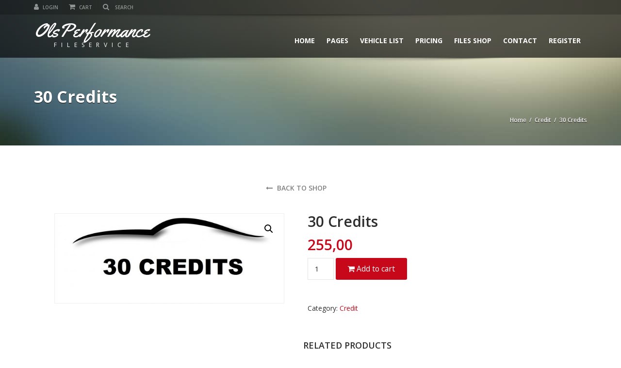

--- FILE ---
content_type: text/html; charset=UTF-8
request_url: https://olsperformance.com/product/30-credits
body_size: 93847
content:
<!doctype html>
<html lang="en-US" class="no-js">
<head>
    <meta charset="UTF-8">
    <title>30 Credits  |  OlsPerformance File Service Chip Tuning</title>

	        <link href="https://olsperformance.com/wp-content/uploads/2019/01/favicon-32x32.png" rel="shortcut icon">
	
    <meta http-equiv="X-UA-Compatible" content="IE=edge"/>
    <meta name="viewport" content="width=device-width, initial-scale=1.0">
	
	
	<meta name='robots' content='max-image-preview:large' />
<script>window._wca = window._wca || [];</script>
<link rel='dns-prefetch' href='//www.google.com' />
<link rel='dns-prefetch' href='//s0.wp.com' />
<link rel='dns-prefetch' href='//secure.gravatar.com' />
<link rel='dns-prefetch' href='//fonts.googleapis.com' />
<script type="text/javascript">
/* <![CDATA[ */
window._wpemojiSettings = {"baseUrl":"https:\/\/s.w.org\/images\/core\/emoji\/14.0.0\/72x72\/","ext":".png","svgUrl":"https:\/\/s.w.org\/images\/core\/emoji\/14.0.0\/svg\/","svgExt":".svg","source":{"concatemoji":"https:\/\/olsperformance.com\/wp-includes\/js\/wp-emoji-release.min.js?ver=6.4.7"}};
/*! This file is auto-generated */
!function(i,n){var o,s,e;function c(e){try{var t={supportTests:e,timestamp:(new Date).valueOf()};sessionStorage.setItem(o,JSON.stringify(t))}catch(e){}}function p(e,t,n){e.clearRect(0,0,e.canvas.width,e.canvas.height),e.fillText(t,0,0);var t=new Uint32Array(e.getImageData(0,0,e.canvas.width,e.canvas.height).data),r=(e.clearRect(0,0,e.canvas.width,e.canvas.height),e.fillText(n,0,0),new Uint32Array(e.getImageData(0,0,e.canvas.width,e.canvas.height).data));return t.every(function(e,t){return e===r[t]})}function u(e,t,n){switch(t){case"flag":return n(e,"\ud83c\udff3\ufe0f\u200d\u26a7\ufe0f","\ud83c\udff3\ufe0f\u200b\u26a7\ufe0f")?!1:!n(e,"\ud83c\uddfa\ud83c\uddf3","\ud83c\uddfa\u200b\ud83c\uddf3")&&!n(e,"\ud83c\udff4\udb40\udc67\udb40\udc62\udb40\udc65\udb40\udc6e\udb40\udc67\udb40\udc7f","\ud83c\udff4\u200b\udb40\udc67\u200b\udb40\udc62\u200b\udb40\udc65\u200b\udb40\udc6e\u200b\udb40\udc67\u200b\udb40\udc7f");case"emoji":return!n(e,"\ud83e\udef1\ud83c\udffb\u200d\ud83e\udef2\ud83c\udfff","\ud83e\udef1\ud83c\udffb\u200b\ud83e\udef2\ud83c\udfff")}return!1}function f(e,t,n){var r="undefined"!=typeof WorkerGlobalScope&&self instanceof WorkerGlobalScope?new OffscreenCanvas(300,150):i.createElement("canvas"),a=r.getContext("2d",{willReadFrequently:!0}),o=(a.textBaseline="top",a.font="600 32px Arial",{});return e.forEach(function(e){o[e]=t(a,e,n)}),o}function t(e){var t=i.createElement("script");t.src=e,t.defer=!0,i.head.appendChild(t)}"undefined"!=typeof Promise&&(o="wpEmojiSettingsSupports",s=["flag","emoji"],n.supports={everything:!0,everythingExceptFlag:!0},e=new Promise(function(e){i.addEventListener("DOMContentLoaded",e,{once:!0})}),new Promise(function(t){var n=function(){try{var e=JSON.parse(sessionStorage.getItem(o));if("object"==typeof e&&"number"==typeof e.timestamp&&(new Date).valueOf()<e.timestamp+604800&&"object"==typeof e.supportTests)return e.supportTests}catch(e){}return null}();if(!n){if("undefined"!=typeof Worker&&"undefined"!=typeof OffscreenCanvas&&"undefined"!=typeof URL&&URL.createObjectURL&&"undefined"!=typeof Blob)try{var e="postMessage("+f.toString()+"("+[JSON.stringify(s),u.toString(),p.toString()].join(",")+"));",r=new Blob([e],{type:"text/javascript"}),a=new Worker(URL.createObjectURL(r),{name:"wpTestEmojiSupports"});return void(a.onmessage=function(e){c(n=e.data),a.terminate(),t(n)})}catch(e){}c(n=f(s,u,p))}t(n)}).then(function(e){for(var t in e)n.supports[t]=e[t],n.supports.everything=n.supports.everything&&n.supports[t],"flag"!==t&&(n.supports.everythingExceptFlag=n.supports.everythingExceptFlag&&n.supports[t]);n.supports.everythingExceptFlag=n.supports.everythingExceptFlag&&!n.supports.flag,n.DOMReady=!1,n.readyCallback=function(){n.DOMReady=!0}}).then(function(){return e}).then(function(){var e;n.supports.everything||(n.readyCallback(),(e=n.source||{}).concatemoji?t(e.concatemoji):e.wpemoji&&e.twemoji&&(t(e.twemoji),t(e.wpemoji)))}))}((window,document),window._wpemojiSettings);
/* ]]> */
</script>
<link rel='stylesheet' id='dashicons-css' href='https://olsperformance.com/wp-includes/css/dashicons.min.css?ver=6.4.7' type='text/css' media='all' />
<link rel='stylesheet' id='al_product_styles-css' href='https://olsperformance.com/wp-content/plugins/ecommerce-product-catalog/css/al_product.min.css?1548006218&#038;ver=6.4.7' type='text/css' media='all' />
<link rel='stylesheet' id='ic_range_slider-css' href='https://olsperformance.com/wp-content/plugins/ecommerce-product-catalog/js/range-slider/css/ion.rangeSlider.css?1548006218&#038;ver=6.4.7' type='text/css' media='all' />
<style id='wp-emoji-styles-inline-css' type='text/css'>

	img.wp-smiley, img.emoji {
		display: inline !important;
		border: none !important;
		box-shadow: none !important;
		height: 1em !important;
		width: 1em !important;
		margin: 0 0.07em !important;
		vertical-align: -0.1em !important;
		background: none !important;
		padding: 0 !important;
	}
</style>
<link rel='stylesheet' id='wp-block-library-css' href='https://olsperformance.com/wp-includes/css/dist/block-library/style.min.css?ver=6.4.7' type='text/css' media='all' />
<style id='classic-theme-styles-inline-css' type='text/css'>
/*! This file is auto-generated */
.wp-block-button__link{color:#fff;background-color:#32373c;border-radius:9999px;box-shadow:none;text-decoration:none;padding:calc(.667em + 2px) calc(1.333em + 2px);font-size:1.125em}.wp-block-file__button{background:#32373c;color:#fff;text-decoration:none}
</style>
<style id='global-styles-inline-css' type='text/css'>
body{--wp--preset--color--black: #000000;--wp--preset--color--cyan-bluish-gray: #abb8c3;--wp--preset--color--white: #ffffff;--wp--preset--color--pale-pink: #f78da7;--wp--preset--color--vivid-red: #cf2e2e;--wp--preset--color--luminous-vivid-orange: #ff6900;--wp--preset--color--luminous-vivid-amber: #fcb900;--wp--preset--color--light-green-cyan: #7bdcb5;--wp--preset--color--vivid-green-cyan: #00d084;--wp--preset--color--pale-cyan-blue: #8ed1fc;--wp--preset--color--vivid-cyan-blue: #0693e3;--wp--preset--color--vivid-purple: #9b51e0;--wp--preset--gradient--vivid-cyan-blue-to-vivid-purple: linear-gradient(135deg,rgba(6,147,227,1) 0%,rgb(155,81,224) 100%);--wp--preset--gradient--light-green-cyan-to-vivid-green-cyan: linear-gradient(135deg,rgb(122,220,180) 0%,rgb(0,208,130) 100%);--wp--preset--gradient--luminous-vivid-amber-to-luminous-vivid-orange: linear-gradient(135deg,rgba(252,185,0,1) 0%,rgba(255,105,0,1) 100%);--wp--preset--gradient--luminous-vivid-orange-to-vivid-red: linear-gradient(135deg,rgba(255,105,0,1) 0%,rgb(207,46,46) 100%);--wp--preset--gradient--very-light-gray-to-cyan-bluish-gray: linear-gradient(135deg,rgb(238,238,238) 0%,rgb(169,184,195) 100%);--wp--preset--gradient--cool-to-warm-spectrum: linear-gradient(135deg,rgb(74,234,220) 0%,rgb(151,120,209) 20%,rgb(207,42,186) 40%,rgb(238,44,130) 60%,rgb(251,105,98) 80%,rgb(254,248,76) 100%);--wp--preset--gradient--blush-light-purple: linear-gradient(135deg,rgb(255,206,236) 0%,rgb(152,150,240) 100%);--wp--preset--gradient--blush-bordeaux: linear-gradient(135deg,rgb(254,205,165) 0%,rgb(254,45,45) 50%,rgb(107,0,62) 100%);--wp--preset--gradient--luminous-dusk: linear-gradient(135deg,rgb(255,203,112) 0%,rgb(199,81,192) 50%,rgb(65,88,208) 100%);--wp--preset--gradient--pale-ocean: linear-gradient(135deg,rgb(255,245,203) 0%,rgb(182,227,212) 50%,rgb(51,167,181) 100%);--wp--preset--gradient--electric-grass: linear-gradient(135deg,rgb(202,248,128) 0%,rgb(113,206,126) 100%);--wp--preset--gradient--midnight: linear-gradient(135deg,rgb(2,3,129) 0%,rgb(40,116,252) 100%);--wp--preset--font-size--small: 13px;--wp--preset--font-size--medium: 20px;--wp--preset--font-size--large: 36px;--wp--preset--font-size--x-large: 42px;--wp--preset--spacing--20: 0.44rem;--wp--preset--spacing--30: 0.67rem;--wp--preset--spacing--40: 1rem;--wp--preset--spacing--50: 1.5rem;--wp--preset--spacing--60: 2.25rem;--wp--preset--spacing--70: 3.38rem;--wp--preset--spacing--80: 5.06rem;--wp--preset--shadow--natural: 6px 6px 9px rgba(0, 0, 0, 0.2);--wp--preset--shadow--deep: 12px 12px 50px rgba(0, 0, 0, 0.4);--wp--preset--shadow--sharp: 6px 6px 0px rgba(0, 0, 0, 0.2);--wp--preset--shadow--outlined: 6px 6px 0px -3px rgba(255, 255, 255, 1), 6px 6px rgba(0, 0, 0, 1);--wp--preset--shadow--crisp: 6px 6px 0px rgba(0, 0, 0, 1);}:where(.is-layout-flex){gap: 0.5em;}:where(.is-layout-grid){gap: 0.5em;}body .is-layout-flow > .alignleft{float: left;margin-inline-start: 0;margin-inline-end: 2em;}body .is-layout-flow > .alignright{float: right;margin-inline-start: 2em;margin-inline-end: 0;}body .is-layout-flow > .aligncenter{margin-left: auto !important;margin-right: auto !important;}body .is-layout-constrained > .alignleft{float: left;margin-inline-start: 0;margin-inline-end: 2em;}body .is-layout-constrained > .alignright{float: right;margin-inline-start: 2em;margin-inline-end: 0;}body .is-layout-constrained > .aligncenter{margin-left: auto !important;margin-right: auto !important;}body .is-layout-constrained > :where(:not(.alignleft):not(.alignright):not(.alignfull)){max-width: var(--wp--style--global--content-size);margin-left: auto !important;margin-right: auto !important;}body .is-layout-constrained > .alignwide{max-width: var(--wp--style--global--wide-size);}body .is-layout-flex{display: flex;}body .is-layout-flex{flex-wrap: wrap;align-items: center;}body .is-layout-flex > *{margin: 0;}body .is-layout-grid{display: grid;}body .is-layout-grid > *{margin: 0;}:where(.wp-block-columns.is-layout-flex){gap: 2em;}:where(.wp-block-columns.is-layout-grid){gap: 2em;}:where(.wp-block-post-template.is-layout-flex){gap: 1.25em;}:where(.wp-block-post-template.is-layout-grid){gap: 1.25em;}.has-black-color{color: var(--wp--preset--color--black) !important;}.has-cyan-bluish-gray-color{color: var(--wp--preset--color--cyan-bluish-gray) !important;}.has-white-color{color: var(--wp--preset--color--white) !important;}.has-pale-pink-color{color: var(--wp--preset--color--pale-pink) !important;}.has-vivid-red-color{color: var(--wp--preset--color--vivid-red) !important;}.has-luminous-vivid-orange-color{color: var(--wp--preset--color--luminous-vivid-orange) !important;}.has-luminous-vivid-amber-color{color: var(--wp--preset--color--luminous-vivid-amber) !important;}.has-light-green-cyan-color{color: var(--wp--preset--color--light-green-cyan) !important;}.has-vivid-green-cyan-color{color: var(--wp--preset--color--vivid-green-cyan) !important;}.has-pale-cyan-blue-color{color: var(--wp--preset--color--pale-cyan-blue) !important;}.has-vivid-cyan-blue-color{color: var(--wp--preset--color--vivid-cyan-blue) !important;}.has-vivid-purple-color{color: var(--wp--preset--color--vivid-purple) !important;}.has-black-background-color{background-color: var(--wp--preset--color--black) !important;}.has-cyan-bluish-gray-background-color{background-color: var(--wp--preset--color--cyan-bluish-gray) !important;}.has-white-background-color{background-color: var(--wp--preset--color--white) !important;}.has-pale-pink-background-color{background-color: var(--wp--preset--color--pale-pink) !important;}.has-vivid-red-background-color{background-color: var(--wp--preset--color--vivid-red) !important;}.has-luminous-vivid-orange-background-color{background-color: var(--wp--preset--color--luminous-vivid-orange) !important;}.has-luminous-vivid-amber-background-color{background-color: var(--wp--preset--color--luminous-vivid-amber) !important;}.has-light-green-cyan-background-color{background-color: var(--wp--preset--color--light-green-cyan) !important;}.has-vivid-green-cyan-background-color{background-color: var(--wp--preset--color--vivid-green-cyan) !important;}.has-pale-cyan-blue-background-color{background-color: var(--wp--preset--color--pale-cyan-blue) !important;}.has-vivid-cyan-blue-background-color{background-color: var(--wp--preset--color--vivid-cyan-blue) !important;}.has-vivid-purple-background-color{background-color: var(--wp--preset--color--vivid-purple) !important;}.has-black-border-color{border-color: var(--wp--preset--color--black) !important;}.has-cyan-bluish-gray-border-color{border-color: var(--wp--preset--color--cyan-bluish-gray) !important;}.has-white-border-color{border-color: var(--wp--preset--color--white) !important;}.has-pale-pink-border-color{border-color: var(--wp--preset--color--pale-pink) !important;}.has-vivid-red-border-color{border-color: var(--wp--preset--color--vivid-red) !important;}.has-luminous-vivid-orange-border-color{border-color: var(--wp--preset--color--luminous-vivid-orange) !important;}.has-luminous-vivid-amber-border-color{border-color: var(--wp--preset--color--luminous-vivid-amber) !important;}.has-light-green-cyan-border-color{border-color: var(--wp--preset--color--light-green-cyan) !important;}.has-vivid-green-cyan-border-color{border-color: var(--wp--preset--color--vivid-green-cyan) !important;}.has-pale-cyan-blue-border-color{border-color: var(--wp--preset--color--pale-cyan-blue) !important;}.has-vivid-cyan-blue-border-color{border-color: var(--wp--preset--color--vivid-cyan-blue) !important;}.has-vivid-purple-border-color{border-color: var(--wp--preset--color--vivid-purple) !important;}.has-vivid-cyan-blue-to-vivid-purple-gradient-background{background: var(--wp--preset--gradient--vivid-cyan-blue-to-vivid-purple) !important;}.has-light-green-cyan-to-vivid-green-cyan-gradient-background{background: var(--wp--preset--gradient--light-green-cyan-to-vivid-green-cyan) !important;}.has-luminous-vivid-amber-to-luminous-vivid-orange-gradient-background{background: var(--wp--preset--gradient--luminous-vivid-amber-to-luminous-vivid-orange) !important;}.has-luminous-vivid-orange-to-vivid-red-gradient-background{background: var(--wp--preset--gradient--luminous-vivid-orange-to-vivid-red) !important;}.has-very-light-gray-to-cyan-bluish-gray-gradient-background{background: var(--wp--preset--gradient--very-light-gray-to-cyan-bluish-gray) !important;}.has-cool-to-warm-spectrum-gradient-background{background: var(--wp--preset--gradient--cool-to-warm-spectrum) !important;}.has-blush-light-purple-gradient-background{background: var(--wp--preset--gradient--blush-light-purple) !important;}.has-blush-bordeaux-gradient-background{background: var(--wp--preset--gradient--blush-bordeaux) !important;}.has-luminous-dusk-gradient-background{background: var(--wp--preset--gradient--luminous-dusk) !important;}.has-pale-ocean-gradient-background{background: var(--wp--preset--gradient--pale-ocean) !important;}.has-electric-grass-gradient-background{background: var(--wp--preset--gradient--electric-grass) !important;}.has-midnight-gradient-background{background: var(--wp--preset--gradient--midnight) !important;}.has-small-font-size{font-size: var(--wp--preset--font-size--small) !important;}.has-medium-font-size{font-size: var(--wp--preset--font-size--medium) !important;}.has-large-font-size{font-size: var(--wp--preset--font-size--large) !important;}.has-x-large-font-size{font-size: var(--wp--preset--font-size--x-large) !important;}
.wp-block-navigation a:where(:not(.wp-element-button)){color: inherit;}
:where(.wp-block-post-template.is-layout-flex){gap: 1.25em;}:where(.wp-block-post-template.is-layout-grid){gap: 1.25em;}
:where(.wp-block-columns.is-layout-flex){gap: 2em;}:where(.wp-block-columns.is-layout-grid){gap: 2em;}
.wp-block-pullquote{font-size: 1.5em;line-height: 1.6;}
</style>
<link rel='stylesheet' id='font-awesomemin-css' href='https://olsperformance.com/wp-content/plugins/automotive/css/font-awesome.min.css?ver=13.8' type='text/css' media='all' />
<link rel='stylesheet' id='jquery-css' href='https://olsperformance.com/wp-content/plugins/automotive/css/jquery-ui.css?ver=13.8' type='text/css' media='all' />
<link rel='stylesheet' id='bootstrap-css' href='https://olsperformance.com/wp-content/plugins/automotive/css/bootstrap.min.css?ver=13.8' type='text/css' media='all' />
<link rel='stylesheet' id='css-animate-css' href='https://olsperformance.com/wp-content/plugins/automotive/css/animate.min.css?ver=13.8' type='text/css' media='all' />
<link rel='stylesheet' id='flexslider-css' href='https://olsperformance.com/wp-content/plugins/js_composer/assets/lib/bower/flexslider/flexslider.min.css?ver=5.5.5' type='text/css' media='all' />
<link rel='stylesheet' id='listing_style-css' href='https://olsperformance.com/wp-content/plugins/automotive/css/listing_style.css?ver=13.8' type='text/css' media='all' />
<link rel='stylesheet' id='listing_mobile-css' href='https://olsperformance.com/wp-content/plugins/automotive/css/mobile.css?ver=13.8' type='text/css' media='all' />
<link rel='stylesheet' id='jqueryfancybox-css' href='https://olsperformance.com/wp-content/plugins/automotive/css/jquery.fancybox.css?ver=13.8' type='text/css' media='all' />
<link rel='stylesheet' id='listing_shortcodes-css' href='https://olsperformance.com/wp-content/plugins/automotive/css/shortcodes.css?ver=13.8' type='text/css' media='all' />
<link rel='stylesheet' id='ts-css' href='https://olsperformance.com/wp-content/plugins/automotive/css/ts.css?ver=13.8' type='text/css' media='all' />
<link rel='stylesheet' id='rs-plugin-settings-css' href='https://olsperformance.com/wp-content/plugins/revslider/public/assets/css/settings.css?ver=5.4.8' type='text/css' media='all' />
<style id='rs-plugin-settings-inline-css' type='text/css'>
#rs-demo-id {}
</style>
<link rel='stylesheet' id='photoswipe-css' href='https://olsperformance.com/wp-content/plugins/woocommerce/assets/css/photoswipe/photoswipe.css?ver=3.5.3' type='text/css' media='all' />
<link rel='stylesheet' id='photoswipe-default-skin-css' href='https://olsperformance.com/wp-content/plugins/woocommerce/assets/css/photoswipe/default-skin/default-skin.css?ver=3.5.3' type='text/css' media='all' />
<link rel='stylesheet' id='woocommerce-layout-css' href='https://olsperformance.com/wp-content/plugins/woocommerce/assets/css/woocommerce-layout.css?ver=3.5.3' type='text/css' media='all' />
<style id='woocommerce-layout-inline-css' type='text/css'>

	.infinite-scroll .woocommerce-pagination {
		display: none;
	}
</style>
<link rel='stylesheet' id='woocommerce-smallscreen-css' href='https://olsperformance.com/wp-content/plugins/woocommerce/assets/css/woocommerce-smallscreen.css?ver=3.5.3' type='text/css' media='only screen and (max-width: 768px)' />
<link rel='stylesheet' id='woocommerce-general-css' href='https://olsperformance.com/wp-content/plugins/woocommerce/assets/css/woocommerce.css?ver=3.5.3' type='text/css' media='all' />
<style id='woocommerce-inline-inline-css' type='text/css'>
.woocommerce form .form-row .required { visibility: visible; }
</style>
<link rel='stylesheet' id='wc-gateway-ppec-frontend-css' href='https://olsperformance.com/wp-content/plugins/woocommerce-gateway-paypal-express-checkout/assets/css/wc-gateway-ppec-frontend.css?ver=2.1.0' type='text/css' media='all' />
<link rel='stylesheet' id='style-css' href='https://olsperformance.com/wp-content/themes/automotive/css/style.css?ver=9.5' type='text/css' media='all' />
<style id='style-inline-css' type='text/css'>
a,a:hover,a:focus,.firstcharacter,.list-info span.text-red,.car-block-wrap h4 a,.welcome-wrap h4,.small-block:hover h4,.small-block:hover a i,.recent-vehicles .scroller_title,.flip .card .back i.button_icon:hover:before,.about-us h3,.blog-container h3,.blog-post h3,.side-content h3,.services h3,.list_faq ul li.active a,.list_faq ul li a:hover,.right_faq .side-widget h3,.side-content .side-blog strong,.side-content .list ul li span,.main_pricing h3 b,#features ul li .fa-li,.left_inventory h2,.side-content .list h3,.side-content .financing_calculator h3,.left_inventory h2,.side-content .list h3,.side-content .financing_calculator h3,.featured-service h2,.featured-service h2 strong,.detail-service h2,.detail-service h2 strong,.find_team h2,.find_team h2,.find_team h2,.our_inventory h4,.our_inventory span,.year_wrapper span,.right_site_job .project_details ul li i,.read-more a,.comment-data .comment-author a,.find_map h2,.information_head h3,.address ul li span.compayWeb_color,.comparison-container .car-detail .option-tick-list ul li:before,.detail-service .details h5:before,.services .right-content ul li:before,.alternate-font,.left_inventory h3,.no_footer .logo-footer a span,.page-content h3,.page-content h4,.page-content .small-block:hover h4,.pricing_table .main_pricing .inside span.amt,.pricing_table .main_pricing .inside span.sub1,.wp_page .page-content h2,.detail-service .details h5 i,body ul.shortcode.type-checkboxes li i,.comments h3#comments-number,body.woocommerce div.product p.price{color:rgba(199,8,27,1)}
.pagination>li>a:hover,.pagination>li>span:hover,.pagination>li>a:focus,.pagination>li>span:focus,.woocommerce nav.woocommerce-pagination ul li a:hover,.woocommerce nav.woocommerce-pagination ul li a:focus,.progressbar .progress .progress-bar-danger,.bottom-header .navbar-default .navbar-nav>.active>a,.bottom-header .navbar-default .navbar-nav>.active>a:hover,.bottom-header .navbar-default .navbar-nav>.active>a:focus,.bottom-header .navbar-default .navbar-nav> li> a:hover,header .nav .open>a,header .nav .open>a:hover,header .nav .open>a:focus,header .navbar-default .navbar-nav>.open>a,header .navbar-default .navbar-nav>.open>a:hover,header .navbar-default .navbar-nav>.open>a:focus,.dropdown-menu>li>a:hover,.dropdown-menu>li>a:focus,.dropdown-menu>.active>a,.dropdown-menu>.active>a:hover,.dropdown-menu>.active>a:focus,.navbar-default .navbar-nav .open .dropdown-menu>.active>a,.navbar-default .navbar-nav .open .dropdown-menu>.active>a:hover,.car-block:hover .car-block-bottom,.controls .left-arrow:hover,.controls .right-arrow:hover,.back_to_top:hover,.flipping-card .side.back,.description-accordion .panel-title a:after,.comparison-container .comparison-header,.featured-service .featured:hover,.featured-service .featured .caption,.flexslider2 .flex-direction-nav li a:hover,.default-btn,.default-btn:hover,.default-btn:focus,.form-element input[type=submit],.side-content form input[type=submit],.side-content form input[type=submit]:hover,input[type="reset"],input[type="reset"]:hover,input[type="submit"],input[type="button"],input[type="submit"]:hover,input[type="button"]:hover,.btn-inventory,.btn-inventory:hover,.comparison-footer input[type="submit"],.comparison-footer input[type="button"],.comparison-footer input[type="submit"]:active,.comparison-footer input[type="button"]:active,.leave-comments form input[type=submit],.leave-comments form input[type=submit]:active,.choose-list ul li:before,.current_page_parent,a.button-link,button.navbar-toggler,button.navbar-toggler:hover,button.navbar-toggler:focus{background:rgba(199,8,27,1);background-color:rgba(199,8,27,1)}
#wp-calendar td#today,body ul.shortcode li .red_box,button,.pricing_table .pricing-header,.page-content .featured:hover,button:hover,.arrow1 a:hover,.arrow2 a:hover,.arrow3 a:hover,.woocommerce a.button.alt:hover,.woocommerce button.button.alt:hover,.woocommerce input.button.alt:hover,.woocommerce #respond input#submit.alt:hover,.woocommerce #content input.button.alt:hover,.woocommerce-page a.button.alt:hover,.woocommerce-page button.button.alt:hover,.woocommerce-page input.button.alt:hover,.woocommerce-page #respond input#submit.alt:hover,.woocommerce-page #content input.button.alt:hover,.woocommerce a.button:hover,.woocommerce button.button:hover,.woocommerce input.button:hover,.woocommerce #respond input#submit:hover,.woocommerce #content input.button:hover,.woocommerce-page a.button:hover,.woocommerce-page button.button:hover,.woocommerce-page input.button:hover,.woocommerce-page #respond input#submit:hover,.woocommerce-page #content input.button:hover,.woocommerce button.button.alt.disabled,.woocommerce-page button.button.alt.disabled,.woocommerce button.button.alt.disabled:hover,.woocommerce #respond input#submit,.woocommerce a.button,.woocommerce button.button,.woocommerce input.button{background-color:rgba(199,8,27,1)}
.post-entry blockquote{border-left-color:rgba(199,8,27,1)}
.angled_badge.theme_color:before{border-left-color:rgba(199,8,27,1);border-right-color:rgba(199,8,27,1)}
.listing-slider .angled_badge.theme_color:before{border-color:rgba(199,8,27,1) rgba(0,0,0,0)}
.woocommerce div.product .woocommerce-tabs ul.tabs li.active{border-color:rgba(199,8,27,1)}
body,p,table,ul,li,.theme_font,.textwidget,.recent-vehicles p,.post-entry table,.icon_address p,.list_faq ul li a,.list-info p,.blog-list span,.blog-content strong,.post-entry,.pricing_table .category_pricing ul li,.inventory-heading em,body ul.shortcode.type-checkboxes li,.about-us p,.blog-container p,.blog-post p,.address ul li strong,.address ul li span{font-family:Open Sans;font-size:14px;color:#2D2D2D;line-height:24px;font-weight:400}
.small-block h4,.page-content .small-block h4,.small-block a,page-template-404 .error,.content h2.error,.content h2.error i.exclamation,.blog-list h4,.page-content .blog-list h4,.panel-heading .panel-title>a,.wp_page .page-content h2,.featured-service .featured h5,.detail-service .details h5,.name_post h4,.page-content .name_post h4,.portfolioContainer .box>div>span,.blog-content .page-content ul li,.comments > ul >li,.blog-content .page-content ul li a,.portfolioContainer .mix .box a,.project_wrapper h4.related_project_head,.post-entry span.tags a,.post-entry span.tags,.side-content .list ul li,.wp_page .page-content h2 a,.blog-content .post-entry h5,.blog-content h2,.address ul li i,.address ul li strong,.address ul li span,.icon_address p i,.listing-view ul.ribbon-item li a,.select-wrapper span.sort-by,.inventory-heading h2,.inventory-heading span,.inventory-heading .text-right h2,.woocommerce div.product .product_title,.woocommerce #content div.product .product_title,.woocommerce-page div.product .product_title,.woocommerce-page #content div.product .product_title,.woocommerce ul.products li.product .price,.woocommerce-page ul.products li.product .price,.woocommerce-page div.product p.price,.woocommerce div.product p.price,.woocommerce div.product .product_title,.woocommerce #content div.product .product_title,.woocommerce-page div.product .product_title,.woocommerce-page #content div.product .product_title,.parallax_parent .parallax_scroll h4{color:#2D2D2D}.recent-vehicles .scroller_title{font-family:Open Sans}.alternate-font{font-family:Yellowtail;font-size:45px;color:#c7081b;line-height:30px;font-weight:400}
header .bottom-header .navbar-default .navbar-brand .logo .primary_text,.no_footer .logo-footer a h2,.logo-footer a h2{font-family:Yellowtail;font-size:40px;color:#FFF;line-height:20px}
header .bottom-header .navbar-default .navbar-brand .logo .secondary_text,.no_footer .logo-footer a span,.logo-footer a span{font-family:Open Sans;font-size:12px;color:#FFF;line-height:20px}
header.affix .bottom-header .navbar-default .navbar-brand .logo .primary_text{font-size:34px;line-height:20px;margin-bottom:0}
header.affix .bottom-header .navbar-default .navbar-brand .logo .secondary_text{font-size:8px;line-height:20px}
.menu-main-menu-container ul li{font-size:14px;font-weight:700}
.menu-main-menu-container ul li,body header .bottom-header .navbar-default .navbar-nav>li>a{font-family:Open Sans;font-weight:700;font-size:14px}
.navbar .navbar-nav li .dropdown-menu>li>a,.dropdown .dropdown-menu li.dropdown .dropdown-menu>li>a{font-family:Open Sans;font-weight:600;font-size:13px;line-height:13px}
h1,.page-content h1{font-family:Open Sans;font-size:72px;color:#2D2D2D;line-height:80px;font-weight:400}
h2,.page-content h2,.wp_page .page-content h2{font-family:Open Sans;font-size:32px;color:#2D2D2D;line-height:32px;font-weight:600}
h3,.page-content h3,.side-content .financing_calculator h3{font-family:Open Sans;font-size:22px;color:#c7081b;line-height:22px;font-weight:800}
h4,.page-content h4{font-family:Open Sans;font-size:24px;color:#C7081B;line-height:26px;font-weight:400}
h5,.page-content h5,.detail-service .details h5{font-family:Open Sans;font-size:20px;color:#2D2D2D;line-height:22px;font-weight:400}
h6,.page-content h6{font-family:Open Sans;font-size:16px;color:#2D2D2D;line-height:17px;font-weight:400}
@media only screen and (max-width:767px){body .header_rev_slider_container{margin-top:112px !important}}@media(min-width:768px){.navbar-toggler{display:none}}
@media(max-width:767px){.navbar-header{float:none}
.navbar-toggle,.navbar-toggler .navbar-toggler-icon{display:block}
.navbar-collapse{border-top:1px solid transparent;box-shadow:inset 0 1px 0 rgba(255,255,255,0.1)}
.navbar-collapse.collapse{display:none!important}
.navbar-collapse.collapse.show{display:block!important}
.navbar-nav{float:none!important;margin:7.5px -15px}
.navbar-nav>li{float:none}
.navbar-nav>li>a{padding-top:10px;padding-bottom:10px}
.navbar-navigation .mobile_dropdown_menu{display:block}
.navbar-navigation .fullsize_menu{display:none}
.navbar-navigation .mobile-menu-main-menu-container{width:100%}
header .navbar-header{flex:0 0 100%}
header .navbar-navigation{flex:0 0 100%}
header .bottom-header .navbar-default{flex-wrap:wrap}
body header .bottom-header .navbar-default .navbar-nav.mobile_dropdown_menu>li>a{font-size:14px;padding:4px 11px}
header.affix .container .navbar .navbar-nav.mobile_dropdown_menu li a{font-size:14px;line-height:31px;padding:4px 11px}}@media (max-width:1024px){header .toolbar .row ul li.toolbar_login{display:none}
header .toolbar .row ul li.toolbar_language{display:none}
header .toolbar .row ul li.toolbar_cart{display:none}
header .toolbar .row ul li.toolbar_phone{display:none}
header .toolbar .row ul li.toolbar_address{display:none}}
a{color:rgba(199,8,27,1)}
a:hover{color:rgba(199,8,27,1)}
a:active{color:rgba(199,8,27,1)}
.toolbar{background-color:rgba(0,0,0,0.2)}
.toolbar ul li a,.toolbar .search_box,header .toolbar button,.toolbar ul li i{color:rgba(146,149,150,1)}
.left-none li:hover a,.right-none li:hover a,.left-none li:hover input,.left-none li:hover i.fa,.right-none li:hover i.fa{color:rgba(255,255,255,1)}
header,.dropdown .dropdown-menu li.dropdown .dropdown-menu,header .navbar-nav.pull-right>li>.dropdown-menu,header .navbar-nav>li>.dropdown-menu{background-color:rgba(0,0,0,0.65)}
.dropdown .dropdown-menu li.dropdown .dropdown-menu,header .navbar-nav.pull-right>li>.dropdown-menu,header .navbar-nav>li>.dropdown-menu{background-color:rgba(0,0,0,0.65)}
.bottom-header .navbar-default .navbar-nav>.active>a,header .bottom-header .navbar-default .navbar-nav>li>a,.navbar .navbar-nav li .dropdown-menu>li>a,.dropdown .dropdown-menu li.dropdown .dropdown-menu>li>a,body .navbar-default .navbar-nav .open .dropdown-menu>li>a{color:rgba(255,255,255,1)}
header .bottom-header .navbar-default .navbar-nav>li:hover>a,.navbar .navbar-nav li .dropdown-menu>li:hover>a,.dropdown .dropdown-menu li.dropdown .dropdown-menu>li:hover>a,body .navbar-default .navbar-nav .open .dropdown-menu>li:hover>a{color:rgba(255,255,255,1)}
.bottom-header .navbar-default .navbar-nav> li:hover> a,.bottom-header .navbar-default .navbar-nav>.active>a:hover,.dropdown-menu>li>a:hover,.dropdown-menu>li.active>a:hover{background:rgba(199,8,27,1);background-color:rgba(199,8,27,1)}
header .bottom-header .navbar-default .navbar-nav .active:hover>a{color:rgba(255,255,255,1)}
header .bottom-header .navbar-default .navbar-nav>.active>a,.dropdown-menu>.active>a{background:rgba(199,8,27,1);background-color:rgba(199,8,27,1)}
header .bottom-header .navbar-default .navbar-nav>.active>a{color:rgba(255,255,255,1)}
header.affix,header.affix .dropdown .dropdown-menu li.dropdown .dropdown-menu,header.affix .navbar-nav.pull-right>li>.dropdown-menu,header.affix .navbar-nav>li>.dropdown-menu{background-color:rgba(0,0,0,0.65)}
header.affix .bottom-header .navbar-default .navbar-nav>.active>a,header.affix .bottom-header .navbar-default .navbar-nav>li>a,header.affix .navbar .navbar-nav li .dropdown-menu>li>a,header.affix .dropdown .dropdown-menu li.dropdown .dropdown-menu>li>a,body header.affix .navbar-default .navbar-nav .open .dropdown-menu>li>a{color:rgba(255,255,255,1)}
header.affix .bottom-header .navbar-default .navbar-nav>li:hover>a,header.affix .navbar .navbar-nav li .dropdown-menu>li:hover>a,header.affix .dropdown .dropdown-menu li.dropdown .dropdown-menu>li:hover>a,body header.affix .navbar-default .navbar-nav .open .dropdown-menu>li:hover>a{color:rgba(255,255,255,1)}
header.affix .bottom-header .navbar-default .navbar-nav>.active>a{color:rgba(255,255,255,1)}
button.navbar-toggler.collapsed{background-color:transparent}
button.navbar-toggler.collapsed:hover,button.navbar-toggler,button.navbar-toggler:hover,button.navbar-toggler:focus{background-color:rgba(199,8,27,1)}
button.navbar-toggler.collapsed .navbar-toggler-icon{background-image:url("data:image/svg+xml;charset=utf8,%3Csvg viewBox='0 0 32 32' xmlns='http://www.w3.org/2000/svg'%3E%3Cpath stroke='rgba(255,255,255,0.5)' stroke-width='2' stroke-linecap='round' stroke-miterlimit='10' d='M4 8h24M4 16h24M4 24h24'/%3E%3C/svg%3E")}button.navbar-toggler .navbar-toggler-icon,button.navbar-toggler:hover .navbar-toggler-icon{background-image:url("data:image/svg+xml;charset=utf8,%3Csvg viewBox='0 0 32 32' xmlns='http://www.w3.org/2000/svg'%3E%3Cpath stroke='rgba(255,255,255,1)' stroke-width='2' stroke-linecap='round' stroke-miterlimit='10' d='M4 8h24M4 16h24M4 24h24'/%3E%3C/svg%3E")}#secondary-banner{background-color:rgba(0,0,0,1)}
#secondary-banner,#secondary-banner .main-heading,#secondary-banner .secondary-heading-heading{color:rgba(255,255,255,1)}
#secondary-banner{text-shadow:0 1px 0 rgba(0,0,0,1)}
.breadcrumb li,.breadcrumb li a,.breadcrumb>li+li:before{color:rgba(255,255,255,1)}
section.content,.car-block-wrap,.welcome-wrap{background-color:rgba(255,255,255,1)}
body input,body select,body textarea,body input[type=text],body textarea[name=message],body input[type=email],input.form-control,input[type=search],.side-content .financing_calculator table tr td input.number{background-color:rgba(255,255,255,1)}
body input,body select,body textarea,input.form-control,select.form-control,textarea.form-control,input[type=search],.side-content .financing_calculator table tr td input.number{color:rgba(45,45,45,1)}
.sbHolder,.sbOptions,.sbOptions li:hover{background-color:rgba(247,247,247,1)}
.sbHolder,.sbOptions,a.sbSelector:link,a.sbSelector:visited,a.sbSelector:hover,.sbOptions a:link,.sbOptions a:visited{color:rgba(51,51,51,1)}
footer{background-color:rgba(61,61,61,1)}
footer,footer p,footer .textwidget,footer p,footer li,footer table{color:rgba(255,255,255,1)}
footer a{color:rgba(190,190,190,1)}
footer a:hover{color:rgba(153,153,153,1)}
footer a:active{color:rgba(153,153,153,1)}
.copyright-wrap{background-color:rgba(47,47,47,1)}
.copyright-wrap,.copyright-wrap p{color:rgba(255,255,255,1)}
.copyright-wrap a{color:rgba(153,153,153,1)}
.copyright-wrap a:hover{color:rgba(99,99,99,1)}
.copyright-wrap a:active{color:rgba(99,99,99,1)}
body header .navbar-default .navbar-nav .open .dropdown-menu>li>a:focus{background-color:#c7081b;}
</style>
<link rel='stylesheet' id='mobile-css' href='https://olsperformance.com/wp-content/themes/automotive/css/mobile.css?ver=9.5' type='text/css' media='all' />
<link rel='stylesheet' id='wp-css' href='https://olsperformance.com/wp-content/themes/automotive/css/wp.css?ver=9.5' type='text/css' media='all' />
<link rel='stylesheet' id='social-likes-css' href='https://olsperformance.com/wp-content/plugins/automotive/css/social-likes.css?ver=13.8' type='text/css' media='all' />
<link rel='stylesheet' id='um_fonticons_ii-css' href='https://olsperformance.com/wp-content/plugins/ultimate-member/assets/css/um-fonticons-ii.css?ver=6.4.7' type='text/css' media='all' />
<link rel='stylesheet' id='um_fonticons_fa-css' href='https://olsperformance.com/wp-content/plugins/ultimate-member/assets/css/um-fonticons-fa.css?ver=6.4.7' type='text/css' media='all' />
<link rel='stylesheet' id='select2-css' href='https://olsperformance.com/wp-content/plugins/ultimate-member/assets/css/select2/select2.min.css?ver=6.4.7' type='text/css' media='all' />
<link rel='stylesheet' id='um_modal-css' href='https://olsperformance.com/wp-content/plugins/ultimate-member/assets/css/um-modal.css?ver=6.4.7' type='text/css' media='all' />
<link rel='stylesheet' id='um_styles-css' href='https://olsperformance.com/wp-content/plugins/ultimate-member/assets/css/um-styles.css?ver=6.4.7' type='text/css' media='all' />
<link rel='stylesheet' id='um_members-css' href='https://olsperformance.com/wp-content/plugins/ultimate-member/assets/css/um-members.css?ver=6.4.7' type='text/css' media='all' />
<link rel='stylesheet' id='um_profile-css' href='https://olsperformance.com/wp-content/plugins/ultimate-member/assets/css/um-profile.css?ver=6.4.7' type='text/css' media='all' />
<link rel='stylesheet' id='um_account-css' href='https://olsperformance.com/wp-content/plugins/ultimate-member/assets/css/um-account.css?ver=6.4.7' type='text/css' media='all' />
<link rel='stylesheet' id='um_misc-css' href='https://olsperformance.com/wp-content/plugins/ultimate-member/assets/css/um-misc.css?ver=6.4.7' type='text/css' media='all' />
<link rel='stylesheet' id='um_fileupload-css' href='https://olsperformance.com/wp-content/plugins/ultimate-member/assets/css/um-fileupload.css?ver=6.4.7' type='text/css' media='all' />
<link rel='stylesheet' id='um_datetime-css' href='https://olsperformance.com/wp-content/plugins/ultimate-member/assets/css/pickadate/default.css?ver=6.4.7' type='text/css' media='all' />
<link rel='stylesheet' id='um_datetime_date-css' href='https://olsperformance.com/wp-content/plugins/ultimate-member/assets/css/pickadate/default.date.css?ver=6.4.7' type='text/css' media='all' />
<link rel='stylesheet' id='um_datetime_time-css' href='https://olsperformance.com/wp-content/plugins/ultimate-member/assets/css/pickadate/default.time.css?ver=6.4.7' type='text/css' media='all' />
<link rel='stylesheet' id='um_raty-css' href='https://olsperformance.com/wp-content/plugins/ultimate-member/assets/css/um-raty.css?ver=6.4.7' type='text/css' media='all' />
<link rel='stylesheet' id='um_scrollbar-css' href='https://olsperformance.com/wp-content/plugins/ultimate-member/assets/css/um-scrollbar.css?ver=6.4.7' type='text/css' media='all' />
<link rel='stylesheet' id='um_crop-css' href='https://olsperformance.com/wp-content/plugins/ultimate-member/assets/css/um-crop.css?ver=6.4.7' type='text/css' media='all' />
<link rel='stylesheet' id='um_tipsy-css' href='https://olsperformance.com/wp-content/plugins/ultimate-member/assets/css/um-tipsy.css?ver=6.4.7' type='text/css' media='all' />
<link rel='stylesheet' id='um_responsive-css' href='https://olsperformance.com/wp-content/plugins/ultimate-member/assets/css/um-responsive.css?ver=6.4.7' type='text/css' media='all' />
<link rel='stylesheet' id='um_default_css-css' href='https://olsperformance.com/wp-content/plugins/ultimate-member/assets/css/um-old-default.css?ver=2.0.17' type='text/css' media='all' />
<link rel='stylesheet' id='redux-google-fonts-automotive_wp-css' href='https://fonts.googleapis.com/css?family=Open+Sans%3A300%2C400%2C600%2C700%2C800%2C300italic%2C400italic%2C600italic%2C700italic%2C800italic%7CYellowtail%3A400&#038;subset=latin&#038;ver=1550576602' type='text/css' media='all' />
<link rel='stylesheet' id='um_messaging-css' href='https://olsperformance.com/wp-content/plugins/um-messaging/assets/css/um-messaging.css?ver=6.4.7' type='text/css' media='all' />
<link rel='stylesheet' id='jetpack_css-css' href='https://olsperformance.com/wp-content/plugins/jetpack/css/jetpack.css?ver=7.3.5' type='text/css' media='all' />
<script type="text/javascript" src="https://olsperformance.com/wp-includes/js/jquery/jquery.min.js?ver=3.7.1" id="jquery-core-js"></script>
<script type="text/javascript" src="https://olsperformance.com/wp-includes/js/jquery/jquery-migrate.min.js?ver=3.4.1" id="jquery-migrate-js"></script>
<script type="text/javascript" id="al_product_scripts-js-extra">
/* <![CDATA[ */
var product_object = {"ajaxurl":"https:\/\/olsperformance.com\/wp-admin\/admin-ajax.php","lightbox_settings":{"transition":"elastic","initialWidth":200,"maxWidth":"90%","maxHeight":"90%","rel":"gal"}};
/* ]]> */
</script>
<script type="text/javascript" src="https://olsperformance.com/wp-content/plugins/ecommerce-product-catalog/js/product.min.js?1548006218&amp;ver=6.4.7" id="al_product_scripts-js"></script>
<script type="text/javascript" src="https://olsperformance.com/wp-content/plugins/ecommerce-product-catalog/js/range-slider/ion.rangeSlider.min.js?1548006218&amp;ver=6.4.7" id="ic_range_slider-js"></script>
<script type="text/javascript" id="ic_product_ajax-js-extra">
/* <![CDATA[ */
var ic_ajax = {"query_vars":"{\"page\":\"\",\"product\":\"30-credits\",\"post_type\":\"product\",\"name\":\"30-credits\"}","request_url":"https:\/\/olsperformance.com\/product\/30-credits","filters_reset_url":"","is_search":"","nonce":"3f788e0bee"};
/* ]]> */
</script>
<script type="text/javascript" src="https://olsperformance.com/wp-content/plugins/ecommerce-product-catalog/js/product-ajax.min.js?1548006218&amp;ver=6.4.7" id="ic_product_ajax-js"></script>
<script type="text/javascript" src="https://olsperformance.com/wp-content/plugins/1and1-wordpress-assistant/js/cookies.js?ver=6.4.7" id="1and1-wp-cookies-js"></script>
<script type="text/javascript" src="https://olsperformance.com/wp-content/plugins/automotive/js/jquery-ui-1.10.3.custom.min.js?ver=13.8" id="jquery_ui-js"></script>
<script type="text/javascript" src="https://olsperformance.com/wp-content/plugins/revslider/public/assets/js/jquery.themepunch.tools.min.js?ver=5.4.8" id="tp-tools-js"></script>
<script type="text/javascript" src="https://olsperformance.com/wp-content/plugins/revslider/public/assets/js/jquery.themepunch.revolution.min.js?ver=5.4.8" id="revmin-js"></script>
<script type="text/javascript" src="https://olsperformance.com/wp-content/plugins/top-bar/js/jquery.cookie.js?ver=6.4.7" id="topbar_cookiejs-js"></script>
<script type="text/javascript" id="topbar_frontjs-js-extra">
/* <![CDATA[ */
var tpbr_settings = {"fixed":"","message":"","status":"","yn_button":"","color":"","button_text":"","button_url":"","is_admin_bar":"no"};
/* ]]> */
</script>
<script type="text/javascript" src="https://olsperformance.com/wp-content/plugins/top-bar/js/tpbr_front.min.js?ver=6.4.7" id="topbar_frontjs-js"></script>
<script type="text/javascript" src="https://olsperformance.com/wp-content/plugins/woocommerce/assets/js/jquery-blockui/jquery.blockUI.min.js?ver=2.70" id="jquery-blockui-js"></script>
<script type="text/javascript" id="wc-add-to-cart-js-extra">
/* <![CDATA[ */
var wc_add_to_cart_params = {"ajax_url":"\/wp-admin\/admin-ajax.php","wc_ajax_url":"\/?wc-ajax=%%endpoint%%","i18n_view_cart":"View cart","cart_url":"https:\/\/olsperformance.com\/cart","is_cart":"","cart_redirect_after_add":"no"};
/* ]]> */
</script>
<script type="text/javascript" src="https://olsperformance.com/wp-content/plugins/woocommerce/assets/js/frontend/add-to-cart.min.js?ver=3.5.3" id="wc-add-to-cart-js"></script>
<script type="text/javascript" src="https://olsperformance.com/wp-content/plugins/js_composer/assets/js/vendors/woocommerce-add-to-cart.js?ver=5.5.5" id="vc_woocommerce-add-to-cart-js-js"></script>
<script type="text/javascript" id="ai-js-js-extra">
/* <![CDATA[ */
var MyAjax = {"ajaxurl":"https:\/\/olsperformance.com\/wp-admin\/admin-ajax.php","security":"114491644b"};
/* ]]> */
</script>
<script type="text/javascript" src="https://olsperformance.com/wp-content/plugins/advanced-iframe/js/ai.js?ver=424378" id="ai-js-js"></script>
<script type="text/javascript" src="https://olsperformance.com/wp-includes/js/imagesloaded.min.js?ver=5.0.0" id="imagesloaded-js"></script>
<script type="text/javascript" src="https://olsperformance.com/wp-includes/js/masonry.min.js?ver=4.2.2" id="masonry-js"></script>
<script type="text/javascript" src="https://olsperformance.com/wp-includes/js/jquery/jquery.masonry.min.js?ver=3.1.2b" id="jquery-masonry-js"></script>
<script type="text/javascript" src="https://olsperformance.com/wp-content/plugins/ultimate-member/assets/js/select2/select2.full.min.js?ver=6.4.7" id="select2-js"></script>
<script type="text/javascript" src="https://olsperformance.com/wp-content/plugins/ultimate-member/assets/js/um-modal.min.js?ver=6.4.7" id="um_modal-js"></script>
<script type="text/javascript" src="https://olsperformance.com/wp-content/plugins/ultimate-member/assets/js/um-jquery-form.min.js?ver=6.4.7" id="um_jquery_form-js"></script>
<script type="text/javascript" src="https://olsperformance.com/wp-content/plugins/ultimate-member/assets/js/um-fileupload.min.js?ver=6.4.7" id="um_fileupload-js"></script>
<script type="text/javascript" src="https://olsperformance.com/wp-content/plugins/ultimate-member/assets/js/pickadate/picker.js?ver=6.4.7" id="um_datetime-js"></script>
<script type="text/javascript" src="https://olsperformance.com/wp-content/plugins/ultimate-member/assets/js/pickadate/picker.date.js?ver=6.4.7" id="um_datetime_date-js"></script>
<script type="text/javascript" src="https://olsperformance.com/wp-content/plugins/ultimate-member/assets/js/pickadate/picker.time.js?ver=6.4.7" id="um_datetime_time-js"></script>
<script type="text/javascript" src="https://olsperformance.com/wp-content/plugins/ultimate-member/assets/js/pickadate/legacy.js?ver=6.4.7" id="um_datetime_legacy-js"></script>
<script type="text/javascript" src="https://olsperformance.com/wp-content/plugins/ultimate-member/assets/js/um-raty.min.js?ver=6.4.7" id="um_raty-js"></script>
<script type="text/javascript" src="https://olsperformance.com/wp-content/plugins/ultimate-member/assets/js/um-scrollto.min.js?ver=6.4.7" id="um_scrollto-js"></script>
<script type="text/javascript" src="https://olsperformance.com/wp-content/plugins/ultimate-member/assets/js/um-scrollbar.min.js?ver=6.4.7" id="um_scrollbar-js"></script>
<script type="text/javascript" src="https://olsperformance.com/wp-content/plugins/ultimate-member/assets/js/um-crop.min.js?ver=6.4.7" id="um_crop-js"></script>
<script type="text/javascript" src="https://olsperformance.com/wp-content/plugins/ultimate-member/assets/js/um-tipsy.min.js?ver=6.4.7" id="um_tipsy-js"></script>
<script type="text/javascript" src="https://olsperformance.com/wp-content/plugins/ultimate-member/assets/js/um-functions.min.js?ver=6.4.7" id="um_functions-js"></script>
<script type="text/javascript" src="https://olsperformance.com/wp-content/plugins/ultimate-member/assets/js/um-gdpr.min.js?ver=2.0.17" id="um-gdpr-js"></script>
<script type="text/javascript" src="https://olsperformance.com/wp-content/plugins/ultimate-member/assets/js/um-responsive.min.js?ver=6.4.7" id="um_responsive-js"></script>
<script type="text/javascript" src="https://olsperformance.com/wp-content/plugins/ultimate-member/assets/js/um-conditional.min.js?ver=6.4.7" id="um_conditional-js"></script>
<script type="text/javascript" id="um_scripts-js-extra">
/* <![CDATA[ */
var um_scripts = {"ajaxurl":"https:\/\/olsperformance.com\/wp-admin\/admin-ajax.php","fileupload":"https:\/\/olsperformance.com\/um-api\/route\/um!core!Files\/ajax_file_upload\/6a6abdd6cc","imageupload":"https:\/\/olsperformance.com\/um-api\/route\/um!core!Files\/ajax_image_upload\/b6c23ec13b","remove_file":"https:\/\/olsperformance.com\/um-api\/route\/um!core!Files\/ajax_remove_file\/d4c55a32dd","delete_profile_photo":"https:\/\/olsperformance.com\/um-api\/route\/um!core!Profile\/ajax_delete_profile_photo\/ab8493e42f","delete_cover_photo":"https:\/\/olsperformance.com\/um-api\/route\/um!core!Profile\/ajax_delete_cover_photo\/d05324c46e","resize_image":"https:\/\/olsperformance.com\/um-api\/route\/um!core!Files\/ajax_resize_image\/e7626dbe67","muted_action":"https:\/\/olsperformance.com\/um-api\/route\/um!core!Form\/ajax_muted_action\/5da2c79cdb","ajax_paginate":"https:\/\/olsperformance.com\/um-api\/route\/um!core!Query\/ajax_paginate\/bae1372795","ajax_select_options":"https:\/\/olsperformance.com\/um-api\/route\/um!core!Form\/ajax_select_options\/fa49ae0b76","messaging_unblock_user":"https:\/\/olsperformance.com\/um-api\/route\/um_ext!um_messaging!core!Messaging_Main_API\/ajax_messaging_unblock_user\/3f2a202965","messaging_block_user":"https:\/\/olsperformance.com\/um-api\/route\/um_ext!um_messaging!core!Messaging_Main_API\/ajax_messaging_block_user\/acb3af82f3","messaging_delete_conversation":"https:\/\/olsperformance.com\/um-api\/route\/um_ext!um_messaging!core!Messaging_Main_API\/ajax_messaging_delete_conversation\/9362b5cfa2","messaging_remove":"https:\/\/olsperformance.com\/um-api\/route\/um_ext!um_messaging!core!Messaging_Main_API\/ajax_messaging_remove\/9cca39dc67","messaging_send":"https:\/\/olsperformance.com\/um-api\/route\/um_ext!um_messaging!core!Messaging_Main_API\/ajax_messaging_send\/db827d092e","messaging_login_modal":"https:\/\/olsperformance.com\/um-api\/route\/um_ext!um_messaging!core!Messaging_Main_API\/ajax_messaging_login_modal\/76c09de314","messaging_start":"https:\/\/olsperformance.com\/um-api\/route\/um_ext!um_messaging!core!Messaging_Main_API\/ajax_messaging_start\/1749af2c7a","messaging_update":"https:\/\/olsperformance.com\/um-api\/route\/um_ext!um_messaging!core!Messaging_Main_API\/ajax_messaging_update\/fe7de486f9","notification_delete_log":"https:\/\/olsperformance.com\/um-api\/route\/um_ext!um_notifications!core!Notifications_Main_API\/ajax_delete_log\/36e4caabb3","notification_mark_as_read":"https:\/\/olsperformance.com\/um-api\/route\/um_ext!um_notifications!core!Notifications_Main_API\/ajax_mark_as_read\/d54f15405e","notification_check_update":"https:\/\/olsperformance.com\/um-api\/route\/um_ext!um_notifications!core!Notifications_Main_API\/ajax_check_update\/9e461a30f5","woocommerce_get_order":"https:\/\/olsperformance.com\/um-api\/route\/um_ext!um_woocommerce!core!WooCommerce_Main_API\/ajax_get_order\/ce18fc7fa3"};
/* ]]> */
</script>
<script type="text/javascript" src="https://olsperformance.com/wp-content/plugins/ultimate-member/assets/js/um-scripts.min.js?ver=6.4.7" id="um_scripts-js"></script>
<script type="text/javascript" src="https://olsperformance.com/wp-content/plugins/ultimate-member/assets/js/um-members.min.js?ver=6.4.7" id="um_members-js"></script>
<script type="text/javascript" src="https://olsperformance.com/wp-content/plugins/ultimate-member/assets/js/um-profile.min.js?ver=6.4.7" id="um_profile-js"></script>
<script type="text/javascript" src="https://olsperformance.com/wp-content/plugins/ultimate-member/assets/js/um-account.min.js?ver=6.4.7" id="um_account-js"></script>
<link rel="https://api.w.org/" href="https://olsperformance.com/wp-json/" /><link rel="alternate" type="application/json" href="https://olsperformance.com/wp-json/wp/v2/product/1031" /><link rel="EditURI" type="application/rsd+xml" title="RSD" href="https://olsperformance.com/xmlrpc.php?rsd" />
<link rel="alternate" type="application/json+oembed" href="https://olsperformance.com/wp-json/oembed/1.0/embed?url=https%3A%2F%2Folsperformance.com%2Fproduct%2F30-credits" />
<link rel="alternate" type="text/xml+oembed" href="https://olsperformance.com/wp-json/oembed/1.0/embed?url=https%3A%2F%2Folsperformance.com%2Fproduct%2F30-credits&#038;format=xml" />
		<style type="text/css">
			.request_name {
				display: none !important;
			}
		</style>
	
<link rel='dns-prefetch' href='//v0.wordpress.com'/>
<style type='text/css'>img#wpstats{display:none}</style>	<noscript><style>.woocommerce-product-gallery{ opacity: 1 !important; }</style></noscript>
	<meta name="generator" content="Powered by WPBakery Page Builder - drag and drop page builder for WordPress."/>
<!--[if lte IE 9]><link rel="stylesheet" type="text/css" href="https://olsperformance.com/wp-content/plugins/js_composer/assets/css/vc_lte_ie9.min.css" media="screen"><![endif]--><meta name="generator" content="Powered by Slider Revolution 5.4.8 - responsive, Mobile-Friendly Slider Plugin for WordPress with comfortable drag and drop interface." />

<!-- Jetpack Open Graph Tags -->
<meta property="og:type" content="article" />
<meta property="og:title" content="30 Credits" />
<meta property="og:url" content="https://olsperformance.com/product/30-credits" />
<meta property="og:description" content="Visit the post for more." />
<meta property="article:published_time" content="2019-01-28T01:37:02+00:00" />
<meta property="article:modified_time" content="2019-01-28T01:37:19+00:00" />
<meta property="og:site_name" content="OlsPerformance File Service Chip Tuning" />
<meta property="og:image" content="https://olsperformance.com/wp-content/uploads/2019/01/30credits.jpg" />
<meta property="og:image:width" content="1416" />
<meta property="og:image:height" content="552" />
<meta property="og:locale" content="en_US" />
<meta name="twitter:text:title" content="30 Credits" />
<meta name="twitter:image" content="https://olsperformance.com/wp-content/uploads/2019/01/30credits.jpg?w=640" />
<meta name="twitter:card" content="summary_large_image" />
<meta name="twitter:description" content="Visit the post for more." />

<!-- End Jetpack Open Graph Tags -->

<!-- BEGIN ExactMetrics v5.3.7 Universal Analytics - https://exactmetrics.com/ -->
<script>
(function(i,s,o,g,r,a,m){i['GoogleAnalyticsObject']=r;i[r]=i[r]||function(){
	(i[r].q=i[r].q||[]).push(arguments)},i[r].l=1*new Date();a=s.createElement(o),
	m=s.getElementsByTagName(o)[0];a.async=1;a.src=g;m.parentNode.insertBefore(a,m)
})(window,document,'script','https://www.google-analytics.com/analytics.js','ga');
  ga('create', 'UA-135004093-1', 'auto');
  ga('send', 'pageview');
</script>
<!-- END ExactMetrics Universal Analytics -->
<script type="text/javascript">function setREVStartSize(e){									
						try{ e.c=jQuery(e.c);var i=jQuery(window).width(),t=9999,r=0,n=0,l=0,f=0,s=0,h=0;
							if(e.responsiveLevels&&(jQuery.each(e.responsiveLevels,function(e,f){f>i&&(t=r=f,l=e),i>f&&f>r&&(r=f,n=e)}),t>r&&(l=n)),f=e.gridheight[l]||e.gridheight[0]||e.gridheight,s=e.gridwidth[l]||e.gridwidth[0]||e.gridwidth,h=i/s,h=h>1?1:h,f=Math.round(h*f),"fullscreen"==e.sliderLayout){var u=(e.c.width(),jQuery(window).height());if(void 0!=e.fullScreenOffsetContainer){var c=e.fullScreenOffsetContainer.split(",");if (c) jQuery.each(c,function(e,i){u=jQuery(i).length>0?u-jQuery(i).outerHeight(!0):u}),e.fullScreenOffset.split("%").length>1&&void 0!=e.fullScreenOffset&&e.fullScreenOffset.length>0?u-=jQuery(window).height()*parseInt(e.fullScreenOffset,0)/100:void 0!=e.fullScreenOffset&&e.fullScreenOffset.length>0&&(u-=parseInt(e.fullScreenOffset,0))}f=u}else void 0!=e.minHeight&&f<e.minHeight&&(f=e.minHeight);e.c.closest(".rev_slider_wrapper").css({height:f})					
						}catch(d){console.log("Failure at Presize of Slider:"+d)}						
					};</script>
<noscript><style type="text/css"> .wpb_animate_when_almost_visible { opacity: 1; }</style></noscript><script async src='https://stats.wp.com/s-202604.js'></script>
	</head>
<body class="product-template-default single single-product postid-1031 woocommerce woocommerce-page woocommerce-no-js chrome wpb-js-composer js-comp-ver-5.5.5 vc_responsive" itemscope itemtype="http://schema.org/WebPage">
<!--Header Start-->
<header  data-spy="affix" data-offset-top="1" class="clearfix affix-top original"        itemscope="itemscope" itemtype="https://schema.org/WPHeader">
	        <div class="toolbar">
            <div class="container">
                <div class="row">
                    <div class="col-6 col-sm-6 col-xs-6 left_bar">
                        <ul class="left-none">
							                                <li class="toolbar_login"><a
                                            href="#" data-toggle="modal" data-target="#login_modal"><i
                                                class="fa fa-user"></i> Login                                    </a>
                                </li>
							
							
							                                <li class="toolbar_cart"><a
                                            href="#"><i
                                                class="fa fa-shopping-cart"></i> Cart                                    </a>
									<ul class='cart_dropdown'><li>0 items, Total of <span class="woocommerce-Price-amount amount"><span class="woocommerce-Price-currencySymbol"></span>0,00</span> <span class='padding-horizontal-5'>|</span> <a href='https://olsperformance.com/cart'>Checkout</a></li></ul>                                </li>
							
							
							                                <li class="toolbar_search  li_mobile_show">
                                    <form method="GET" action="https://olsperformance.com/" id="header_searchform">
                                        <button type="submit"><i class="fa fa-search"></i></button>
                                        <input type="search"
                                               placeholder="Search"
                                               class="search_box" name="s" value="">
                                    </form>
                                </li>
							                        </ul>
                    </div>
                    <div class="col-6 col-sm-6 col-xs-6 ">
                        <ul class="right-none pull-right company_info">
							
							                        </ul>
                    </div>
                </div>
            </div>

			                <div class="toolbar_shadow"></div>
			        </div>
	
	    <div class="bottom-header">
        <div class="container">
            <div class="row">
                <nav class="col-12 navbar navbar-default">
                    <div class="navbar-header">
                        <button class="navbar-toggler navbar-toggler-right collapsed" type="button" data-toggle="collapse"
                                data-target="#automotive-header-menu" aria-controls="navbarsExampleDefault"
                                aria-expanded="false" aria-label="Toggle navigation">
                            <span class="navbar-toggler-icon"></span>
                        </button>
						<a class="navbar-brand" href="https://olsperformance.com">                        <span class="logo">
                                                                                            <span class="primary_text">OlsPerformance</span>
                                                <span class="secondary_text">FILESERVICE</span>
                                                                                    </span>
						</a>                    </div>

                    <div class="navbar-navigation">
                        <div class="navbar-toggleable-sm">

                            <div class="collapse navbar-collapse" id="automotive-header-menu" itemscope="itemscope"
                                 itemtype="https://schema.org/SiteNavigationElement">
								<div class="menu-main-menu-container"><ul id="menu-main-menu" class="nav navbar-nav pull-right fullsize_menu"><li id="menu-item-188" class="menu-item menu-item-type-post_type menu-item-object-page menu-item-home menu-item-188 nav-item"><a href="https://olsperformance.com/" class="nav-link">Home</a></li>
<li id="menu-item-194" class="menu-item menu-item-type-custom menu-item-object-custom menu-item-has-children menu-item-194 nav-item dropdown"><a href="#" class="nav-link dropdown-toggle" data-toggle="dropdown">Pages</a>
<ul class="dropdown-menu">
<li><a href="https://olsperformance.com/about-us" class="dropdown-item  menu-item menu-item-type-post_type menu-item-object-page">About Us</a></li>
<li><a href="https://olsperformance.com/faq" class="dropdown-item  menu-item menu-item-type-post_type menu-item-object-page">FAQ</a></li>
<li><a href="https://olsperformance.com/fullwidth-page" class="dropdown-item  menu-item menu-item-type-post_type menu-item-object-page">Chip Tuning Tools</a></li>
</ul>
</li>
<li id="menu-item-1291" class="menu-item menu-item-type-post_type menu-item-object-page menu-item-1291 nav-item"><a href="https://olsperformance.com/vehicle-list" class="nav-link">Vehicle List</a></li>
<li id="menu-item-200" class="menu-item menu-item-type-post_type menu-item-object-page menu-item-200 nav-item"><a href="https://olsperformance.com/pricing-tables" class="nav-link">Pricing</a></li>
<li id="menu-item-1126" class="menu-item menu-item-type-custom menu-item-object-custom menu-item-1126 nav-item"><a href="http://olsperformance.com/shop" class="nav-link">Files Shop</a></li>
<li id="menu-item-186" class="menu-item menu-item-type-post_type menu-item-object-page menu-item-186 nav-item"><a href="https://olsperformance.com/contact-us" class="nav-link">Contact</a></li>
<li id="menu-item-205" class="menu-item menu-item-type-custom menu-item-object-custom menu-item-205 nav-item"><a href="/register" class="nav-link">Register</a></li>
</ul></div><div class="mobile-menu-main-menu-container"><ul id="menu-main-menu-1" class="nav navbar-nav pull-right mobile_dropdown_menu"><li class="menu-item menu-item-type-post_type menu-item-object-page menu-item-home menu-item-188 nav-item"><a href="https://olsperformance.com/" class="nav-link">Home</a></li>
<li class="menu-item menu-item-type-custom menu-item-object-custom menu-item-has-children menu-item-194 nav-item dropdown"><a href="#" class="nav-link dropdown-toggle" data-toggle="dropdown">Pages</a>
<ul class="dropdown-menu">
<li><a href="https://olsperformance.com/about-us" class="dropdown-item  menu-item menu-item-type-post_type menu-item-object-page">About Us</a></li>
<li><a href="https://olsperformance.com/faq" class="dropdown-item  menu-item menu-item-type-post_type menu-item-object-page">FAQ</a></li>
<li><a href="https://olsperformance.com/fullwidth-page" class="dropdown-item  menu-item menu-item-type-post_type menu-item-object-page">Chip Tuning Tools</a></li>
</ul>
</li>
<li class="menu-item menu-item-type-post_type menu-item-object-page menu-item-1291 nav-item"><a href="https://olsperformance.com/vehicle-list" class="nav-link">Vehicle List</a></li>
<li class="menu-item menu-item-type-post_type menu-item-object-page menu-item-200 nav-item"><a href="https://olsperformance.com/pricing-tables" class="nav-link">Pricing</a></li>
<li class="menu-item menu-item-type-custom menu-item-object-custom menu-item-1126 nav-item"><a href="http://olsperformance.com/shop" class="nav-link">Files Shop</a></li>
<li class="menu-item menu-item-type-post_type menu-item-object-page menu-item-186 nav-item"><a href="https://olsperformance.com/contact-us" class="nav-link">Contact</a></li>
<li class="menu-item menu-item-type-custom menu-item-object-custom menu-item-205 nav-item"><a href="/register" class="nav-link">Register</a></li>
</ul></div>                            </div>
                        </div>
                    </div>
                    <!-- /.navbar-collapse -->
                </nav>
            </div>
            <!-- /.container-fluid -->
        </div>

		            <div class="header_shadow"></div>
		    </div>
</header>
<!--Header End-->

<div class="clearfix"></div>


        <section id="secondary-banner"
                 class="" style='background-image: url(https://olsperformance.com/wp-content/uploads/2014/11/dynamic-header-13-5-1.jpg);'>
            <div class="container">
                <div class="row">
                    <div class="col-lg-7 col-md-7 col-sm-12 col-xs-12 title-column">
						<h1 class="main-heading">30 Credits</h1><h4 class="secondary-heading"></h4>
                    </div>
                    <div class="col-lg-5 col-md-5 col-sm-12 col-xs-12 breadcrumb-column">
						<nav class='breadcrumb woocommerce_breadcrumb'><a href="https://olsperformance.com">Home</a>&nbsp;&nbsp;/&nbsp;&nbsp;<a href="https://olsperformance.com/product-category/credit">Credit</a>&nbsp;&nbsp;/&nbsp;&nbsp;30 Credits</nav>                    </div>
                </div>
            </div>
        </section>
        <!--#secondary-banner ends-->
	
<div class="message-shadow"></div>
<section class="content">

	
    <div class="container-fluid">

    <div class="inner-page row wp_page is_sidebar">

			<div class="col-xl-12 col-lg-12 row">

				<div id="primary" class="content-area"><main id="main" class="site-main" role="main">
								</div>

        <div class="col-xl-12 col-lg-12 row">
            <div class="pull-right"></div>

            <div class="clearfix"></div>

            <div id="post-1031" class='col-lg-12 col-md-12 col-sm-12 col-xs-12 page-content post-entry'>

    					<div class="woocommerce-notices-wrapper"></div>
<div id="product-1031" class="post-1031 product type-product status-publish has-post-thumbnail product_cat-credit first instock virtual purchasable product-type-simple">

    <div class="woocommerce-back-to-shop">
        <a href="https://olsperformance.com/shop">
            <i class="fa fa-long-arrow-left"></i> Back to shop        </a>
    </div>

	<div class="woocommerce-product-gallery woocommerce-product-gallery--with-images woocommerce-product-gallery--columns-4 images" data-columns="4" style="opacity: 0; transition: opacity .25s ease-in-out;">
	    <figure class="woocommerce-product-gallery__wrapper">
		<div data-thumb="https://olsperformance.com/wp-content/uploads/2019/01/30credits-100x100.jpg" class="woocommerce-product-gallery__image"><a href="https://olsperformance.com/wp-content/uploads/2019/01/30credits.jpg"><img width="600" height="234" src="https://olsperformance.com/wp-content/uploads/2019/01/30credits-600x234.jpg" class="attachment-shop_single size-shop_single wp-post-image" alt="" title="" data-src="https://olsperformance.com/wp-content/uploads/2019/01/30credits.jpg" data-large_image="https://olsperformance.com/wp-content/uploads/2019/01/30credits.jpg" data-large_image_width="1416" data-large_image_height="552" decoding="async" fetchpriority="high" srcset="https://olsperformance.com/wp-content/uploads/2019/01/30credits-600x234.jpg 600w, https://olsperformance.com/wp-content/uploads/2019/01/30credits-300x117.jpg 300w, https://olsperformance.com/wp-content/uploads/2019/01/30credits-768x299.jpg 768w, https://olsperformance.com/wp-content/uploads/2019/01/30credits-1024x399.jpg 1024w, https://olsperformance.com/wp-content/uploads/2019/01/30credits-280x109.jpg 280w, https://olsperformance.com/wp-content/uploads/2019/01/30credits.jpg 1416w" sizes="(max-width: 600px) 100vw, 600px" /></a></div>        <div class="clearfix"></div>
	</figure>
</div>

	<div class="summary entry-summary">

		<h1 class="product_title entry-title">30 Credits</h1><p class="price"><span class="woocommerce-Price-amount amount"><span class="woocommerce-Price-currencySymbol"></span>255,00</span></p>

	
	<form class="cart" method="post" enctype='multipart/form-data'>
			<div class="quantity">
		<label class="screen-reader-text" for="quantity_69710b4562ab7">Quantity</label>
		<input
			type="number"
			id="quantity_69710b4562ab7"
			class="input-text qty text"
			step="1"
			min="1"
			max=""
			name="quantity"
			value="1"
			title="Qty"
			size="4"
			pattern="[0-9]*"
			inputmode="numeric"
			aria-labelledby="30 Credits quantity" />
	</div>
	
        <button type="submit" name="add-to-cart" value="1031" class="single_add_to_cart_button button alt"><i class="fa fa-shopping-cart"></i> Add to cart</button>

			</form>

			<div class="wcppec-checkout-buttons woo_pp_cart_buttons_div">
						<div id="woo_pp_ec_button_product"></div>
					</div>
		
<div class="product_meta">

	
	
	<span class="posted_in">Category: <a href="https://olsperformance.com/product-category/credit" rel="tag">Credit</a></span>
	
	
</div>

	</div><!-- .summary -->

    <div class="clearfix"></div>

    <div class="row product-desc-row">
        <div class="col-lg-6">
                </div>

        <div class="col-lg-6">
	        
	<section class="related products">

		<h2>Related products</h2>

		<ul class="products columns-4">

			
				<li class="product_style_1 post-1033 product type-product status-publish has-post-thumbnail product_cat-credit first instock virtual purchasable product-type-simple">
	<div class='woocommerce-image-wrapper'><a href="https://olsperformance.com/product/300-credits" class="woocommerce-LoopProduct-link"><img width="300" height="300" src="https://olsperformance.com/wp-content/uploads/2019/01/300credits-300x300.jpg" class="attachment-shop_catalog size-shop_catalog" alt="" decoding="async" srcset="https://olsperformance.com/wp-content/uploads/2019/01/300credits-300x300.jpg 300w, https://olsperformance.com/wp-content/uploads/2019/01/300credits-150x150.jpg 150w, https://olsperformance.com/wp-content/uploads/2019/01/300credits-100x100.jpg 100w" sizes="(max-width: 300px) 100vw, 300px" /></a><a rel="nofollow" href="/product/30-credits?add-to-cart=1033" data-quantity="1" data-product_id="1033" data-product_sku="" class="button product_type_simple add_to_cart_button ajax_add_to_cart add_to_cart_"><i class='fa fa-shopping-cart'></i> <span>Add to cart</span></a></div><div><a href="https://olsperformance.com/product/300-credits"><h2 class="woocommerce-loop-product__title">300 Credits</h2></a>
	<span class="price"><span class="woocommerce-Price-amount amount"><span class="woocommerce-Price-currencySymbol"></span>2.100,00</span></span>
<div class='clearfix'></div></div></li>

			
				<li class="product_style_1 post-1016 product type-product status-publish has-post-thumbnail product_cat-credit  instock shipping-taxable purchasable product-type-simple">
	<div class='woocommerce-image-wrapper'><a href="https://olsperformance.com/product/5-credits" class="woocommerce-LoopProduct-link"><img width="300" height="300" src="https://olsperformance.com/wp-content/uploads/2019/01/15262_3369297_467399_image-300x300.jpg" class="attachment-shop_catalog size-shop_catalog" alt="" decoding="async" srcset="https://olsperformance.com/wp-content/uploads/2019/01/15262_3369297_467399_image-300x300.jpg 300w, https://olsperformance.com/wp-content/uploads/2019/01/15262_3369297_467399_image-150x150.jpg 150w, https://olsperformance.com/wp-content/uploads/2019/01/15262_3369297_467399_image-100x100.jpg 100w" sizes="(max-width: 300px) 100vw, 300px" /></a><a rel="nofollow" href="/product/30-credits?add-to-cart=1016" data-quantity="1" data-product_id="1016" data-product_sku="" class="button product_type_simple add_to_cart_button ajax_add_to_cart add_to_cart_"><i class='fa fa-shopping-cart'></i> <span>Add to cart</span></a></div><div><a href="https://olsperformance.com/product/5-credits"><h2 class="woocommerce-loop-product__title">5 Credits</h2></a>
	<span class="price"><span class="woocommerce-Price-amount amount"><span class="woocommerce-Price-currencySymbol"></span>50,00</span></span>
<div class='clearfix'></div></div></li>

			
				<li class="product_style_1 post-1018 product type-product status-publish has-post-thumbnail product_cat-credit  instock virtual purchasable product-type-simple">
	<div class='woocommerce-image-wrapper'><a href="https://olsperformance.com/product/10-credits" class="woocommerce-LoopProduct-link"><img width="300" height="300" src="https://olsperformance.com/wp-content/uploads/2019/01/10credits-300x300.jpg" class="attachment-shop_catalog size-shop_catalog" alt="" decoding="async" loading="lazy" srcset="https://olsperformance.com/wp-content/uploads/2019/01/10credits-300x300.jpg 300w, https://olsperformance.com/wp-content/uploads/2019/01/10credits-150x150.jpg 150w, https://olsperformance.com/wp-content/uploads/2019/01/10credits-100x100.jpg 100w" sizes="(max-width: 300px) 100vw, 300px" /></a><a rel="nofollow" href="/product/30-credits?add-to-cart=1018" data-quantity="1" data-product_id="1018" data-product_sku="" class="button product_type_simple add_to_cart_button ajax_add_to_cart add_to_cart_"><i class='fa fa-shopping-cart'></i> <span>Add to cart</span></a></div><div><a href="https://olsperformance.com/product/10-credits"><h2 class="woocommerce-loop-product__title">10 Credits</h2></a>
	<span class="price"><span class="woocommerce-Price-amount amount"><span class="woocommerce-Price-currencySymbol"></span>95,00</span></span>
<div class='clearfix'></div></div></li>

			
		</ul>

	</section>

	                </div>
    </div>

</div><!-- #product-1031 -->


            </div>

    		        </div>

				</main></div>    </div>

                </div>
			</section>
                        <div class="clearfix"></div>

                        <div class="modal fade" id="login_modal" data-backdrop="static" data-keyboard="true" tabindex="-1">
                <div class="vertical-alignment-helper">
                    <div class="modal-dialog vertical-align-center">
                        <div class="modal-content">
                            <div class="modal-body">
	                            <form method="POST" id="automotive_login_form" action="https://olsperformance.com">
	                                <button type="button" class="close" data-dismiss="modal"><span aria-hidden="true">&times;</span><span class="sr-only">Close</span></button>

	                                <h4>Login to access different features</h4>

	                                <input type="text" placeholder="Username" class="username_input margin-right-10 margin-vertical-10">
	                                <input type="password" placeholder="Password" class="password_input margin-right-10 margin-vertical-10"> <i class="fa fa-refresh fa-spin login_loading"></i>

	                                <div class="clearfix"></div>

	                                <input type="checkbox" name="remember_me" value="yes" id="remember_me"> <label for="remember_me" class="margin-bottom-10">Remember Me</label><br>

	                                <input type="submit" class="ajax_login md-button" data-nonce="9d7a978d45" value="Login">
								</form>
                            </div>
                        </div><!-- /.modal-content -->
                    </div><!-- /.modal-dialog -->
                </div>
            </div><!-- /.modal -->
            
			<!--Footer Start-->
                            <footer itemscope="itemscope" itemtype="https://schema.org/WPFooter" >
                    <div class="container">
                        <div class="row">
                            <div class="col-lg-6 col-md-6 col-sm-12 col-xs-12 list col-xs-12"><div class='newsletter'><h4>Newsletter</h4><p class='description margin-bottom-20'>By subscribing to our company newsletter you will always be up-to-date on our latest promotions, deals and vehicle inventory!</p><div class='form_contact'><input type='text' class='email margin-bottom-15' placeholder='Email Address'><button class='add_mailchimp button pull-left md-button' data-list='' data-nonce='431d0faba9'>Subscribe</button><br><span class='response'></span></div></div></div><div class="col-lg-6 col-md-6 col-sm-12 col-xs-12 list col-xs-12"><h4>Contact Us</h4>
	<div class="footer-contact xs-margin-bottom-60">
		<ul>
			<li><i class="fa fa-map-marker"></i> <strong>Address:</strong></li>
			<li><i class="fa fa-phone"></i> <strong>Phone:</strong></li>
							<li><i class="fa fa-envelope-o"></i> <strong>Email:</strong><a href="mailto:support@olsperformance.com">support@olsperformance.com</a></li>
					</ul>

		<i class="fa fa-location-arrow back_icon"></i>
	</div>
</div>                        </div>
                    </div>
                </footer>
            
            <div class="clearfix"></div>
            <section class="copyright-wrap footer_area">
                <div class="container">
                    <div class="row">
                        
                        <div class="col-lg-4 col-md-4 col-sm-4 col-xs-12">
                                                                                                                                            <div class="logo-footer"><a href="https://olsperformance.com">
                                            <h2>OlsPerformance</h2>
                                            <span>FILESERVICE</span></a>
                                        </div>
                                                                                                    
                                                            <div><p>www.olsperformance.com</p>
</div>
                                                    </div>
                        <div class="col-lg-8 col-md-8 col-sm-8 col-xs-12">
                            	                            <div class="col-lg-12" itemscope itemtype="http://schema.org/Organization">
		                            <link itemprop="url" href="">
	                                <ul class="social clearfix">
	                                    <li><a itemprop="sameAs" class="facebook" href="#" target="_blank"></a></li><li><a itemprop="sameAs" class="instagram" href="" target="_blank"></a></li><li><a itemprop="sameAs" class="skype" href="#" target="_blank"></a></li>	                                </ul>
                                  <div class="clearfix"></div>
	                            </div>
                                                            <div class="col-lg-12"><ul id="menu-footer-menu" class="f-nav"><li id="menu-item-193" class="menu-item menu-item-type-post_type menu-item-object-page menu-item-home menu-item-193"><a href="https://olsperformance.com/">Home</a></li>
<li id="menu-item-190" class="menu-item menu-item-type-custom menu-item-object-custom menu-item-190"><a href="http://olsperformance.com/pricing-tables">Buy Credits</a></li>
<li id="menu-item-191" class="menu-item menu-item-type-custom menu-item-object-custom menu-item-191"><a href="http://olsperformance.com/shop">File Service</a></li>
<li id="menu-item-184" class="menu-item menu-item-type-post_type menu-item-object-page menu-item-184"><a href="https://olsperformance.com/contact-us">Contact Us</a></li>
</ul></div>                        </div>
                                            </div>
                </div>
            </section>

            <div class="back_to_top">
                <img src="https://olsperformance.com/wp-content/themes/automotive/images/arrow-up.png" alt="Back to top" />
            </div>
			<div id="um_upload_single" style="display:none">
	
</div><div id="um_view_photo" style="display:none">

	<a href="#" data-action="um_remove_modal" class="um-modal-close"><i class="um-faicon-times"></i></a>
	
	<div class="um-modal-body photo">
	
		<div class="um-modal-photo">

		</div>

	</div>
	
</div><!--Start of Tawk.to Script (0.3.3)-->
<script type="text/javascript">
var Tawk_API=Tawk_API||{};
var Tawk_LoadStart=new Date();
(function(){
var s1=document.createElement("script"),s0=document.getElementsByTagName("script")[0];
s1.async=true;
s1.src='https://embed.tawk.to/5f96d0d80ac0d3179f0d9812/default';
s1.charset='UTF-8';
s1.setAttribute('crossorigin','*');
s0.parentNode.insertBefore(s1,s0);
})();
</script>
<!--End of Tawk.to Script (0.3.3)-->	<div style="display:none">
	</div>
<script type="application/ld+json">{"@context":"https:\/\/schema.org\/","@graph":[{"@context":"https:\/\/schema.org\/","@type":"BreadcrumbList","itemListElement":[{"@type":"ListItem","position":1,"item":{"name":"Home","@id":"https:\/\/olsperformance.com"}},{"@type":"ListItem","position":2,"item":{"name":"Credit","@id":"https:\/\/olsperformance.com\/product-category\/credit"}},{"@type":"ListItem","position":3,"item":{"name":"30 Credits","@id":"https:\/\/olsperformance.com\/product\/30-credits"}}]},{"@context":"https:\/\/schema.org\/","@type":"Product","@id":"https:\/\/olsperformance.com\/product\/30-credits","name":"30 Credits","image":"https:\/\/olsperformance.com\/wp-content\/uploads\/2019\/01\/30credits.jpg","description":"","sku":"","offers":[{"@type":"Offer","price":"255.00","priceSpecification":{"price":"255.00","priceCurrency":"EUR","valueAddedTaxIncluded":"false"},"priceCurrency":"EUR","availability":"https:\/\/schema.org\/InStock","url":"https:\/\/olsperformance.com\/product\/30-credits","seller":{"@type":"Organization","name":"OlsPerformance File Service Chip Tuning","url":"https:\/\/olsperformance.com"}}]}]}</script>
<div class="pswp" tabindex="-1" role="dialog" aria-hidden="true">
	<div class="pswp__bg"></div>
	<div class="pswp__scroll-wrap">
		<div class="pswp__container">
			<div class="pswp__item"></div>
			<div class="pswp__item"></div>
			<div class="pswp__item"></div>
		</div>
		<div class="pswp__ui pswp__ui--hidden">
			<div class="pswp__top-bar">
				<div class="pswp__counter"></div>
				<button class="pswp__button pswp__button--close" aria-label="Close (Esc)"></button>
				<button class="pswp__button pswp__button--share" aria-label="Share"></button>
				<button class="pswp__button pswp__button--fs" aria-label="Toggle fullscreen"></button>
				<button class="pswp__button pswp__button--zoom" aria-label="Zoom in/out"></button>
				<div class="pswp__preloader">
					<div class="pswp__preloader__icn">
						<div class="pswp__preloader__cut">
							<div class="pswp__preloader__donut"></div>
						</div>
					</div>
				</div>
			</div>
			<div class="pswp__share-modal pswp__share-modal--hidden pswp__single-tap">
				<div class="pswp__share-tooltip"></div>
			</div>
			<button class="pswp__button pswp__button--arrow--left" aria-label="Previous (arrow left)"></button>
			<button class="pswp__button pswp__button--arrow--right" aria-label="Next (arrow right)"></button>
			<div class="pswp__caption">
				<div class="pswp__caption__center"></div>
			</div>
		</div>
	</div>
</div>
	<script type="text/javascript">
		var c = document.body.className;
		c = c.replace(/woocommerce-no-js/, 'woocommerce-js');
		document.body.className = c;
	</script>
	<script type="text/javascript" src="https://olsperformance.com/wp-content/plugins/automotive/js/jquery.lazy.min.js?ver=13.8" id="lazy-load-js"></script>
<script type="text/javascript" src="https://www.google.com/recaptcha/api.js?onload=automotiveRecaptchaLoaded&amp;render=explicit&amp;ver=6.4.7" id="recaptcha-js"></script>
<script type="text/javascript" id="listing_js-js-extra">
/* <![CDATA[ */
var listing_ajax = {"ajaxurl":"https:\/\/olsperformance.com\/wp-admin\/admin-ajax.php","current_url":"https:\/\/olsperformance.com\/product\/30-credits","permalink_set":"true","compare":"","post_id":"1031","recaptcha_public":"","template_url":"https:\/\/olsperformance.com\/wp-content\/themes\/automotive","singular_vehicles":"Vehicle","plural_vehicles":"Vehicles","compare_vehicles":"Compare","currency_symbol":"$","currency_placement":"1","currency_separator":",","google_maps_api":"","email_success":"The email was sent.","is_ssl":"1"};
/* ]]> */
</script>
<script type="text/javascript" src="https://olsperformance.com/wp-content/plugins/automotive/js/listing.js?ver=13.8" id="listing_js-js"></script>
<script type="text/javascript" src="https://olsperformance.com/wp-content/plugins/automotive/js/jquery.cookie.js?ver=13.8" id="listing_cookie-js"></script>
<script type="text/javascript" src="https://olsperformance.com/wp-content/plugins/automotive/js/tether.min.js?ver=13.8" id="tether-js"></script>
<script type="text/javascript" src="https://olsperformance.com/wp-content/plugins/automotive/js/popper.min.js?ver=13.8" id="popper-js"></script>
<script type="text/javascript" src="https://olsperformance.com/wp-content/plugins/automotive/js/bootstrap.js?ver=13.8" id="bootstrap-js"></script>
<script type="text/javascript" src="https://olsperformance.com/wp-content/plugins/automotive/js/jquery.selectbox-0.2.js?ver=13.8" id="jqueryselectbox-02-js"></script>
<script type="text/javascript" src="https://olsperformance.com/wp-content/plugins/automotive/js/jquery.inview.min.js?ver=13.8" id="inview-js"></script>
<script type="text/javascript" src="https://olsperformance.com/wp-includes/js/jquery/ui/core.min.js?ver=1.13.2" id="jquery-ui-core-js"></script>
<script type="text/javascript" src="https://olsperformance.com/wp-includes/js/jquery/ui/mouse.min.js?ver=1.13.2" id="jquery-ui-mouse-js"></script>
<script type="text/javascript" src="https://olsperformance.com/wp-includes/js/jquery/ui/sortable.min.js?ver=1.13.2" id="jquery-ui-sortable-js"></script>
<script type="text/javascript" src="https://s0.wp.com/wp-content/js/devicepx-jetpack.js?ver=202604" id="devicepx-js"></script>
<script type="text/javascript" src="https://olsperformance.com/wp-content/plugins/woocommerce/assets/js/zoom/jquery.zoom.min.js?ver=1.7.21" id="zoom-js"></script>
<script type="text/javascript" src="https://olsperformance.com/wp-content/plugins/woocommerce/assets/js/photoswipe/photoswipe.min.js?ver=4.1.1" id="photoswipe-js"></script>
<script type="text/javascript" src="https://olsperformance.com/wp-content/plugins/woocommerce/assets/js/photoswipe/photoswipe-ui-default.min.js?ver=4.1.1" id="photoswipe-ui-default-js"></script>
<script type="text/javascript" id="wc-single-product-js-extra">
/* <![CDATA[ */
var wc_single_product_params = {"i18n_required_rating_text":"Please select a rating","review_rating_required":"yes","flexslider":{"rtl":false,"animation":"slide","smoothHeight":true,"directionNav":false,"controlNav":"thumbnails","slideshow":false,"animationSpeed":500,"animationLoop":false,"allowOneSlide":false},"zoom_enabled":"1","zoom_options":[],"photoswipe_enabled":"1","photoswipe_options":{"shareEl":false,"closeOnScroll":false,"history":false,"hideAnimationDuration":0,"showAnimationDuration":0},"flexslider_enabled":""};
/* ]]> */
</script>
<script type="text/javascript" src="https://olsperformance.com/wp-content/plugins/woocommerce/assets/js/frontend/single-product.min.js?ver=3.5.3" id="wc-single-product-js"></script>
<script type="text/javascript" src="https://olsperformance.com/wp-content/plugins/woocommerce/assets/js/js-cookie/js.cookie.min.js?ver=2.1.4" id="js-cookie-js"></script>
<script type="text/javascript" id="woocommerce-js-extra">
/* <![CDATA[ */
var woocommerce_params = {"ajax_url":"\/wp-admin\/admin-ajax.php","wc_ajax_url":"\/?wc-ajax=%%endpoint%%"};
/* ]]> */
</script>
<script type="text/javascript" src="https://olsperformance.com/wp-content/plugins/woocommerce/assets/js/frontend/woocommerce.min.js?ver=3.5.3" id="woocommerce-js"></script>
<script type="text/javascript" id="wc-cart-fragments-js-extra">
/* <![CDATA[ */
var wc_cart_fragments_params = {"ajax_url":"\/wp-admin\/admin-ajax.php","wc_ajax_url":"\/?wc-ajax=%%endpoint%%","cart_hash_key":"wc_cart_hash_5f919ed05e55c6f4684b43285b49474d","fragment_name":"wc_fragments_5f919ed05e55c6f4684b43285b49474d"};
/* ]]> */
</script>
<script type="text/javascript" src="https://olsperformance.com/wp-content/plugins/woocommerce/assets/js/frontend/cart-fragments.min.js?ver=3.5.3" id="wc-cart-fragments-js"></script>
<script type="text/javascript" id="wc-cart-fragments-js-after">
/* <![CDATA[ */
		jQuery( 'body' ).bind( 'wc_fragments_refreshed', function() {
			jQuery( 'body' ).trigger( 'jetpack-lazy-images-load' );
		} );
	
/* ]]> */
</script>
<script type="text/javascript" src="https://secure.gravatar.com/js/gprofiles.js?ver=2026Janaa" id="grofiles-cards-js"></script>
<script type="text/javascript" id="wpgroho-js-extra">
/* <![CDATA[ */
var WPGroHo = {"my_hash":""};
/* ]]> */
</script>
<script type="text/javascript" src="https://olsperformance.com/wp-content/plugins/jetpack/modules/wpgroho.js?ver=6.4.7" id="wpgroho-js"></script>
<script type="text/javascript" src="https://olsperformance.com/wp-content/themes/automotive/js/wow.js?ver=9.5" id="wow-js"></script>
<script type="text/javascript" id="main-js-extra">
/* <![CDATA[ */
var ajax_variables = {"ajaxurl":"https:\/\/olsperformance.com\/wp-admin\/admin-ajax.php","template_url":"https:\/\/olsperformance.com\/wp-content\/themes\/automotive","disable_header_resize":"","disable_mobile_header_resize":""};
/* ]]> */
</script>
<script type="text/javascript" src="https://olsperformance.com/wp-content/themes/automotive/js/main.js?ver=9.5" id="main-js"></script>
<script type="text/javascript" src="https://olsperformance.com/wp-content/themes/automotive/js/jquery.fancybox.js?ver=9.5" id="fancybox-js"></script>
<script type="text/javascript" src="https://olsperformance.com/wp-content/plugins/js_composer/assets/lib/bower/flexslider/jquery.flexslider-min.js?ver=5.5.5" id="flexslider-js"></script>
<script type="text/javascript" src="https://olsperformance.com/wp-includes/js/dist/vendor/moment.min.js?ver=2.29.4" id="moment-js"></script>
<script type="text/javascript" id="moment-js-after">
/* <![CDATA[ */
moment.updateLocale( 'en_US', {"months":["January","February","March","April","May","June","July","August","September","October","November","December"],"monthsShort":["Jan","Feb","Mar","Apr","May","Jun","Jul","Aug","Sep","Oct","Nov","Dec"],"weekdays":["Sunday","Monday","Tuesday","Wednesday","Thursday","Friday","Saturday"],"weekdaysShort":["Sun","Mon","Tue","Wed","Thu","Fri","Sat"],"week":{"dow":0},"longDateFormat":{"LT":"","LTS":null,"L":null,"LL":"","LLL":"F j, Y g:i a","LLLL":null}} );
/* ]]> */
</script>
<script type="text/javascript" src="https://olsperformance.com/wp-content/plugins/um-messaging/assets/js/moment-timezone.js?ver=6.4.7" id="moment-timezone-js"></script>
<script type="text/javascript" src="https://olsperformance.com/wp-content/plugins/um-messaging/assets/js/autosize.js?ver=6.4.7" id="um_autosize-js"></script>
<script type="text/javascript" src="https://olsperformance.com/wp-includes/js/jquery/ui/datepicker.min.js?ver=1.13.2" id="jquery-ui-datepicker-js"></script>
<script type="text/javascript" id="um_messaging-js-extra">
/* <![CDATA[ */
var um_message_i18n = {"no_chats_found":"No chats found here"};
var um_message_timezone = {"string":"","offset":"0"};
/* ]]> */
</script>
<script type="text/javascript" src="https://olsperformance.com/wp-content/plugins/um-messaging/assets/js/um-messaging.js?ver=6.4.7" id="um_messaging-js"></script>
<script type="text/javascript" data-namespace="paypal_sdk" data-partner-attribution-id="WooThemes_EC" src="https://www.paypal.com/sdk/js?client-id=AQbghYd-7mRPyimEriYScIgTnYUsLnr5wVnPnmfPaSzwKrUe3qNzfEc5hXr9Ucf_JG_HFAZpJMJYXMuk&amp;merchant-id=HDH3GVZAZ9AAA&amp;intent=capture&amp;locale=en_US&amp;components=buttons,funding-eligibility,messages&amp;commit=false&amp;currency=EUR" id="paypal-checkout-sdk-js"></script>
<script type="text/javascript" id="wc-gateway-ppec-smart-payment-buttons-js-extra">
/* <![CDATA[ */
var wc_ppec_context = {"use_checkout_js":"","environment":"production","locale":"en_US","page":"product","button_color":"gold","button_shape":"rect","button_label":null,"start_checkout_nonce":"fa8f645df4","start_checkout_url":"\/?wc-ajax=wc_ppec_start_checkout","return_url":"https:\/\/olsperformance.com\/checkout","cancel_url":"","generic_error_msg":"An error occurred while processing your PayPal payment. Please contact the store owner for assistance.","button_layout":"horizontal","button_size":"responsive","allowed_methods":[],"disallowed_methods":["CREDIT","PAYLATER"],"mini_cart_button_layout":"vertical","mini_cart_button_size":"large","mini_cart_button_label":null,"mini_cart_disallowed_methods":["CARD","CREDIT","PAYLATER"]};
/* ]]> */
</script>
<script type="text/javascript" src="https://olsperformance.com/wp-content/plugins/woocommerce-gateway-paypal-express-checkout/assets/js/wc-gateway-ppec-smart-payment-buttons.js?ver=2.1.0" id="wc-gateway-ppec-smart-payment-buttons-js"></script>
<script type="text/javascript" id="wc-gateway-ppec-generate-cart-js-extra">
/* <![CDATA[ */
var wc_ppec_generate_cart_context = {"generate_cart_nonce":"6cbbcd4a9b","ajaxurl":"\/?wc-ajax=wc_ppec_generate_cart"};
/* ]]> */
</script>
<script type="text/javascript" src="https://olsperformance.com/wp-content/plugins/woocommerce-gateway-paypal-express-checkout/assets/js/wc-gateway-ppec-generate-cart.js?ver=2.1.0" id="wc-gateway-ppec-generate-cart-js"></script>
<!-- WooCommerce JavaScript -->
<script type="text/javascript">
jQuery(function($) { 
_wca.push( {
				'_en': 'woocommerceanalytics_product_view',
				'blog_id': '157202883',
				'pi': '1031',
				'pn': '30 Credits',
				'pc': 'Credit',
				'pp': '255',
				'pt': 'simple',
				'ui': 'null',
			} );
 });
</script>
<script type='text/javascript' src='https://stats.wp.com/e-202604.js' async='async' defer='defer'></script>
<script type='text/javascript'>
	_stq = window._stq || [];
	_stq.push([ 'view', {v:'ext',j:'1:7.3.5',blog:'157202883',post:'1031',tz:'0',srv:'olsperformance.com'} ]);
	_stq.push([ 'clickTrackerInit', '157202883', '1031' ]);
</script>
		<style type="text/css">
		
				
		.um-message-item-content a {color: #0085ba; text-decoration: underline !important}
		.um-message-item-content a:hover {color: rgba(0, 133, 186, 0.9)}
		
		.um-message-item.left_m .um-message-item-content a {color: #fff}

		.um-message-send, .um-message-send.disabled:hover { background-color: #0085ba }
		.um-message-send:hover { background-color: rgba(0, 133, 186, 0.9) }

		.um-message-item.left_m .um-message-item-content { background-color: rgba(0, 133, 186, 0.8);}

		.um-message-footer {
			background: rgba(0, 133, 186, 0.03);
			border-top: 1px solid rgba(0, 133, 186, 0.2);
		}
		
		.um-message-textarea textarea, div.um div.um-form .um-message-textarea textarea {border: 2px solid rgba(0, 133, 186, 0.3) !important}
		.um-message-textarea textarea:focus,  div.um div.um-form .um-message-textarea textarea:focus {border: 2px solid rgba(0, 133, 186, 0.6) !important}
		
		.um-message-emolist {
			border: 1px solid rgba(0, 133, 186, 0.25);
		}
		
		.um-message-conv-item.active {
			color: #0085ba;
		}
		
		.um-message-conv-view {
			border-left: 1px solid rgba(0, 133, 186, 0.2);
		}

		</style>
		
				<script type="text/javascript">
			jQuery( '#request' ).val( '' );
		</script>
		</body>
</html>

--- FILE ---
content_type: text/css
request_url: https://olsperformance.com/wp-content/plugins/automotive/css/mobile.css?ver=13.8
body_size: 37510
content:
@media (min-width: 1200px){.container{width:1170px;max-width:100%}}@media only screen and (max-width: 1200px){.inventory-heading .sold_text{right:0px}}@media only screen and (max-width: 1170px){.flexslider2:hover a.flex-next{right:0px}.flexslider2:hover a.flex-prev{left:0}.flexslider2 a.flex-next{right:0px}.flexslider2 a.flex-prev{left:0}.select-wrapper{height:auto}}@media (min-width: 1170px){.controls{margin:5px 0 5px 0}.form-row{width:240px}.slide-text-wrap h2{font-size:72px}.slide-text-wrap h3{font-size:55px}.slide-text-wrap h4{font-size:30px}.shadow{background-position:center top;background-repeat:repeat-x}.video-link{float:left;margin-left:0;font-size:12px;font-weight:600;margin-top:0px;text-shadow:0 1px 0 #fff;color:#3a3a3a;padding:4px 8px;margin-bottom:0}.video-link i{padding-right:5px}.margin-btm{margin-bottom:0px}.input-checkbox{float:right}.price-wrap{display:block;margin:30px 0 14px 0}.price{font-size:12px;display:block;text-align:left}.form-links{float:right;margin:0 -12px 0 0;padding:0;list-style:none}.form-links li{float:left;width:auto;margin-right:8px}.form-links li a{color:#3a3a3a;font-size:12px;width:auto;text-shadow:0 1px 0 #fff;font-weight:600;padding-left:8px;padding-right:8px;text-decoration:none}.top_buttons .form-links li{margin-right:0}.form-links li:nth-child(3),.form-links li:nth-child(3) a{width:auto;margin:0 7px 0 0}.form-links li:nth-child(1){margin-right:0}.form-links li:nth-child(1) a{margin-right:0}.ribbon-item{clear:none;display:block}.content h2.error{font-size:260px;display:block}.error-message em{font-size:100px}.footer-contact ul li{padding-right:0}.flip .card .back .hover_title,.card-container .flipping-card .side .hover_title{margin-top:23px}.efficiency-rating ul li.fuel{margin-left:-30px}.efficiency-rating ul li.fuel img{width:initial}.boxed_layout .flip,.boxed_layout .flip .card,.boxed_layout .flip .card .face{width:310px;height:168px}.blog-content img.featured_image{display:inline-block;float:left;margin:7px 25px 10px 0}.boxed_layout,.boxed_layout header.affix,.boxed_layout header.affix-top,.boxed_layout .message-shadow{width:85%;max-width:1270px}.boxed_layout .container,.boxed_layout section.content .container,.boxed_layout header .bottom-header .container{padding:0 50px}.boxed_layout .listing_sort,.boxed_layout .listing-view{padding-left:0;padding-right:0}.listing_sort,.listing-view{padding-left:0;padding-right:0}.boxed_layout header .toolbar .container,.boxed_layout header .bottom-header .container{padding:0 50px}.boxed_layout div.inventory{margin:0 0 20px}.boxed_layout .car_listings,.boxed_layout,.boxed_layout .copyright-wrap .container .row>div{padding-left:0;padding-right:0}.boxed_layout footer .container{padding:0 35px}.copyright-wrap .container .row>div,.boxed_layout section.content,.boxed_layout .car-block-wrap,.boxed_layout .car-info-wrap,.boxed_layout .welcome-wrap,.boxed_layout .message-wrap .container,.boxed_layout .car-block-wrap .container .row{padding-left:0;padding-right:0}.boxed_layout.margin header.affix-top{width:85%;margin-top:40px}.boxed_layout.margin{margin-top:40px;margin-bottom:40px}.select-wrapper span.sort-by{margin-right:12px}.select-wrapper.pagination .row>div:first-of-type{text-align:left}.select-wrapper ul.top_buttons{margin-right:-30px}.boxed_layout .container{width:100%}header .bottom-header .navbar-default .navbar-brand{padding:22px 0 0 0}.boxed_layout .search-form .find_new_vehicle{margin-top:10px}}@media (max-width: 1199px){.featured-brand .slideControls.arrow2{top:-50px}}@media (max-width: 992px){.boxed_layout .navbar-left,.boxed_layout .navbar-right{float:none !important}.boxed_layout .navbar-toggle{display:block}.boxed_layout .navbar-collapse{border-top:1px solid transparent;box-shadow:inset 0 1px 0 rgba(255,255,255,0.1)}.boxed_layout .navbar-fixed-top{top:0;border-width:0 0 1px}.boxed_layout .navbar-collapse.collapse{display:none !important}.boxed_layout .navbar-nav{float:none !important;margin-top:7.5px}.boxed_layout .navbar-nav>li{float:none}.boxed_layout .navbar-nav>li>a{padding-top:10px;padding-bottom:10px}.boxed_layout .collapse.in{display:block !important;overflow:visible;padding:0 15px}.boxed_layout .navbar-nav .open .dropdown-menu{position:static;float:none;width:auto;margin-top:0;background-color:transparent;border:0;box-shadow:none}.boxed_layout header .navbar-nav li.dropdown.open:hover ul.dropdown-menu{display:block}.boxed_layout header .navbar-nav li.dropdown .dropdown-menu li.dropdown:hover .dropdown-menu{display:block}.boxed_layout header .navbar-default .navbar-nav>.dropdown>a .caret,.boxed_layout header .navbar-default .navbar-nav .dropdown a .caret{display:inline-block}.boxed_layout header .navbar-nav li.dropdown.open:hover ul.dropdown-menu li.dropdown .dropdown-menu{display:none}.boxed_layout .dropdown .dropdown-menu li.dropdown .dropdown-menu,.boxed_layout header .navbar-nav.pull-right>li>.dropdown-menu,.boxed_layout header .navbar-nav>li>.dropdown-menu{background:none}}@media only screen and (max-width: 568px){.form-element input[type=submit]{margin:10px 0 0 0}}@media only screen and (max-width: 1000px){.latest-news{clear:both}.latest-news .recent_blog_posts{padding-left:0}}@media only screen and (max-width: 680px){p{padding-bottom:10px}.bottom-header .navbar-nav{float:none !important}body header.affix{top:-31px}.navbar-default .navbar-toggle{border-color:transparent;background-color:transparent;margin-top:17px}.navbar-default .navbar-toggle:hover,.navbar-default .navbar-toggle:focus{background-color:transparent}.banner-wrap{margin-top:0px !important}.navbar-collapse{border-top:none}.navbar-nav{margin:0px -15px}.welcome-wrap h4{margin:0}.footer-contact{padding-bottom:0}footer div[class*="col-"]{padding-bottom:25px}header .navbar-nav.pull-right>li>.dropdown-menu,header .navbar-nav>li>.dropdown-menu{margin-left:0 !important;background:none !important}header .navbar-nav>li>.dropdown-menu>li>a{padding:5px 15px 5px 12px}header .navbar-default .navbar-nav>.dropdown>a b.caret,header .navbar-default .navbar-nav .dropdown a b.caret{display:inline-block}header .navbar-nav li.dropdown.open:hover ul.dropdown-menu{display:block}}@media only screen and (max-width: 767px){.preview_slideshow{display:none}.post-entry span.tags{text-align:left}.threadauthor{padding:0 10px}.navbar-default .navbar-collapse .navbar-nav>li>a{padding:13px 15px 8px 15px}header .bottom-header .navbar-nav{float:none !important}header .bottom-header .navbar-default .navbar-brand{padding:4px 0 0 0}header .navbar-default .navbar-nav>.dropdown>a b.caret,header .navbar-default .navbar-nav .dropdown a b.caret{display:inline-block}header .navbar-nav li.dropdown.open:hover>ul.dropdown-menu{display:block}header .navbar-nav li.dropdown.open:hover>ul.dropdown-menu ul{display:none}section.banner-wrap{margin-top:0}footer .container .row>div{padding-bottom:25px}.recent-vehicles-wrap .row>div{clear:both}}@media (min-width: 320px){.flip,.flip .card,.flip .card .face{border:0 solid #0F0}.flip .card .back .hover_title,.card-container .flipping-card .side .hover_title{margin-top:20px}.flip .card .face.front{position:relative}header .bottom-header .navbar-default .navbar-brand{padding:15px 0 0 15px}.information_head .deparment{text-align:center}.hours_operation table.table{text-align:center}.form-links li{list-style:none}.default-btn{float:none;display:block;clear:both;margin-top:10px}.company_info li.address{display:none}.toolbar ul>li{margin-right:10px}footer{padding-bottom:0}.content h2.error{font-size:80px;line-height:40px}.error-message em{font-size:40px}.testimonials,.latest-news,.featured-brand{margin-top:20px}.boxed_layout,.boxed_layout header.affix,.boxed_layout header.affix-top,.boxed_layout .message-shadow{width:100%}.listing_sort,.listing-view{padding-left:15px;padding-right:15px}.boxed_layout .copyright-wrap .container .row>div{padding-left:0;padding-right:0}.boxed_layout.margin header.affix-top{width:100%;margin-top:0}.boxed_layout.margin{margin-top:0}.select-wrapper.pagination .pull-right,.select-wrapper.pagination .row>div:first-of-type{text-align:center}.listing_sort .sort-by{margin-left:0}.inventory-wide-sidebar-left>div{padding-right:0;padding-left:0}.select-wrapper span.sort-by{margin-right:10px;float:none;vertical-align:top}.select-wrapper ul.top_buttons li{float:none}.car_listings.boxed.boxed_right{margin:0 auto}.listing_sort,.listing-view{padding-right:0;padding-left:0}.inventory-wide-sidebar-left .sidebar.car_listings{padding-left:0}.search-form .find_new_vehicle{margin-top:10px}.blog-content img.featured_image{display:block;float:none;margin:7px auto 10px}.toolbar ul li:last-child{margin-right:0px}div.single-listing-tabs .nav-tabs>li{margin-bottom:5px}div.single-listing-tabs .nav-tabs>li,div.single-listing-tabs .nav-tabs>li>a{width:100%;display:block;float:none}.right-content,.right-content>div,.right-content>div>div{clear:both}.car-info .table>tbody>tr>td:first-child{padding-left:0}.nav-tabs{border:0}#features ul{-moz-column-count:2;-webkit-column-count:2;column-count:2}table.left_table,table.right_table{width:98%}.fancybox_form input[type="text"],.fancybox_form textarea[name="message"],.fancybox_form select,.fancybox_form div.styled,.fancybox_form input[type="file"]{width:100%}}@media (min-width: 480px){.left-none,.right-none{float:none;margin:0 auto;width:100%;overflow:hidden}.toolbar .right-none.pull-right{float:right;width:auto;clear:none;margin:0 auto}h1 a.logo{margin-bottom:20px}.message-wrap h2{text-align:center}.social{margin:0 0%}.f-nav{width:100%;display:block}.slide-text-wrap h4{letter-spacing:0px}.shadow{background-position:left top;background-repeat:repeat-x}.align-right{float:left;clear:left;margin-right:10px;line-height:45px}.form-links{margin:0 0 20px -5px;float:left}.page-view{float:left;margin-left:0;margin-top:10px}.video-link{float:left;color:#3a3a3a;margin-left:0}.price-wrap{display:block;margin:30px 0 14px 0}.content h2.error{font-size:80px;line-height:50px}.error-message em{font-size:40px}header .bottom-header .navbar-default .navbar-brand .logo{margin-left:0;display:block}.efficiency-rating img.aligncenter{left:12px}.single-listing-tabs .nav li{width:initial;text-align:left}.footer-contact ul li{padding-right:0}.toolbar .row ul li.address{display:block}.select_view{display:none}.flip,.flip .card,.flip .card .face{border:none}.boxed_layout header .toolbar .container,.boxed_layout header .bottom-header .container{padding:0 15px}body header.affix{top:-31px}.company_info li.address{display:inline-block}.toolbar ul>li{margin-right:22px}.select-wrapper.pagination .pull-right,.select-wrapper.pagination .row>div:first-of-type{text-align:center}.listing_sort .sort-by{margin-left:0}.inventory-wide-sidebar-left>div,.boxed_layout .listing_sort,.boxed_layout .listing-view,.listing-view,.listing_sort,.inventory-heading .row>div{padding-right:0;padding-left:0}.car_listings.boxed.boxed_right{margin-left:0}.flip .card .back .hover_title,.card-container .flipping-card .side .hover_title{margin-top:35px}div.single-listing-tabs .nav-tabs>li,div.single-listing-tabs .nav-tabs>li>a{width:auto;float:none;display:inline-block}div.single-listing-tabs .nav-tabs>li{margin-bottom:inherit}.nav-tabs{border-bottom:1px solid #DDD}table.left_table,table.right_table{width:49%;float:left}table.right_table{float:right}}@media (min-width: 568px){.form-row{width:100%}.shadow{background-position:left top;background-repeat:repeat-x}.align-right{float:left;clear:left}.video-link{float:left;color:#3a3a3a}.form-links{margin:0 0 5px -15px;float:left;width:100%;padding-left:0}.form-links li{margin:0;float:left;width:auto;list-style:none}.form-links li a{color:#3a3a3a;margin:0 5px 0 0;font-size:12px;width:auto;font-weight:600;padding-left:8px;padding-right:8px}.content h2.error{font-size:120px;line-height:95px}.error-message em{font-size:60px}header .bottom-header .navbar-default .navbar-brand .logo{margin-top:0px;margin-left:5px;display:block;transition-duration:0s}.efficiency-rating img.aligncenter{left:12px}.car_listing{width:420px}.footer-contact ul li{padding-right:0}.select_view{display:none}.dropdown .dropdown-menu li.dropdown .dropdown-menu,header .navbar-nav.pull-right>li>.dropdown-menu,header .navbar-nav>li>.dropdown-menu{background:none}.navbar-default .navbar-nav .open .dropdown-menu>li>a{color:#fff}.hours_operation table.table{text-align:center;width:35%;display:block;margin:0 auto}.address_details ul{padding-left:40px}.car-info .table{font-size:14px}header .bottom-header .navbar-default .navbar-brand{padding:15px 0 0 15px}.inner-page.about-us .testimonials{margin-bottom:0px}.testimonials,.latest-news,.featured-brand{margin-top:0px}.boxed_layout section.content{padding-left:15px;padding-right:15px}.toolbar ul li:last-child{margin-right:15px}#features ul{-moz-column-count:3;-webkit-column-count:3;column-count:3}}@media only screen and (max-width: 480px){.choose-list ul li{font-size:13px}.video-link{padding-right:0px}.banner-wrap{margin-top:0}.slideControls{margin-top:20px}}@media only screen and (max-width: 320px){.pricing_wrapper h3{font-size:24px}.layout-3 .main_pricing .inside span.amt,.layout-4 .main_pricing .inside span.amt{font-size:63px;line-height:63px}.layout-3 .main_pricing .inside span.sub1,.layout-4 .main_pricing .inside span.sub1{font-size:22px;top:-31px}.layout-3 .main_pricing .inside span.sub,.layout-4 .main_pricing .inside span.sub{font-size:24px;top:0;left:-36px}.layout-3 .main_pricing .inside span.super,.layout-4 .main_pricing .inside span.super{font-size:22px;top:-18px}.layout-3 .main_pricing .inside span.slash,.layout-4 .main_pricing .inside span.slash{top:-14px}.about-us h3,.blog-container h3,.blog-post h3,.side-content h3,.services h3{font-size:15px}.featured-brand .arrow2{top:23px}}@media only screen and (max-width: 1024px){.layout-4 .inside{position:static}.financing_calculator{margin-left:0;float:left;margin-top:29px;margin-bottom:20px}.right-content .financing_calculator{float:none}.form-element input[type=submit]{margin-top:10px}}@media only screen and (max-width: 800px){.select-wrapper .link-vehicle .form-links{margin-top:10px;padding:0px}.select-wrapper .link-vehicle{width:100%}.select-wrapper .col-dropdown{width:50%}.inner-page.row{margin-top:70px;margin-bottom:70px}.video_details.clearfix a{font-size:12px}.layout-4 .main_pricing .inside span.sub{top:0;left:-36px}.blog-content ul li a{font-size:12px}.leave-comments form input[type=text]{width:100%;margin-left:0}.copyright-wrap .social{padding-top:18px}.copyright-wrap .social,.copyright-wrap .f-nav{float:right}.copyright-wrap .f-nav li{margin:0 3px}footer form input[type=text],footer input[type=text]{padding:4px 5px}}@media (max-width: 767px){.copyright-wrap .social,.copyright-wrap .f-nav{float:none}.copyright-wrap .container .row .col-lg-8>.col-lg-12{padding-left:0}}@media only screen and (min-width: 960px) and (max-width: 1199px){.inventory .title{max-width:700px;white-space:normal}.inventory .vehicle_overview{max-width:550px}.inventory-wide-sidebar-left .inventory .vehicle_overview{max-width:320px}.boxed .inventory .vehicle_overview{left:50px}.sidebar div.inventory.has-badge .inventory .title{max-width:390px}div img.carfax{left:244px}.inventory .price{right:25px;top:30px}.inventory .price.price_replacement{top:65px}.boxed.boxed_left div.inventory .price.price_replacement,.boxed.boxed_right div.inventory .price.price_replacement{left:65px}.inventory.has-badge .price{right:35px}.inventory-wide-sidebar-right div.inventory.has-badge .price,.inventory-wide-sidebar-left div.inventory.has-badge .price{right:35px}.inventory-wide-sidebar-right div.inventory .options-secondary,.inventory-wide-sidebar-left div.inventory .options-secondary{display:none}.inventory-wide-sidebar-right .sidebar div.inventory .title,.inventory-wide-sidebar-left .sidebar div.inventory .title{max-width:440px}.inventory-wide-sidebar-right div.inventory .carfax,.inventory-wide-sidebar-left div.inventory .carfax{left:250px;top:15px;width:75px}div.inventory .options-primary{margin-bottom:35px}.boxed div.inventory.has-badge .inventory .title{max-width:230px}.boxed div.inventory .inventory .title{max-width:275px}.boxed div.inventory .inventory .price{left:164px}.boxed.boxed_full div.inventory .inventory .price{left:147px}.boxed.boxed_full div.inventory .inventory .title{max-width:240px}body .inventory_box.car_listings.boxed.boxed_full .col-md-4:nth-child(3n+1){clear:both}}@media (min-width: 768px){select.options_multi{height:200px}.left-none{float:left;width:auto;clear:none;margin:0 auto}.right-none{float:right;width:auto;clear:none;margin:0 auto}h1 a.logo{margin:10px 40%}.f-nav{float:right;width:auto;margin:11px 0 0 0;display:block}.slide-text-wrap h4{letter-spacing:0px}.shadow{background-position:center top;background-repeat:repeat-x}.align-right{float:left;clear:right}.page-view{float:right;margin-right:0px;margin-top:10px}.price-wrap{display:block;margin:30px 0 14px 0}.price{font-size:12px;display:block;text-align:left}.video-link{float:left;color:#3a3a3a}.form-links{float:right}.form-links li:nth-child(2) a,.form-links li:nth-child(3) a{padding-left:6px;padding-right:6px}.content h2.error{font-size:180px;line-height:150px}.content h2.error i.exclamation{line-height:155px}.error-message em{font-size:80px}.content .error-message .exclamation{margin-right:40px;line-height:230px}header .bottom-header .navbar-default .navbar-brand .logo{margin-top:-1px;margin-left:0;display:block}header .bottom-header .navbar-default .navbar-brand .logo .secondary_text{margin-bottom:-12px;margin-top:5px}.car_listing{width:inherit}.footer-contact ul li{padding-right:0}.select_view{display:block}.dropdown .dropdown-menu li.dropdown .dropdown-menu>li>a{text-indent:0}header.affix .bottom-header,header.affix-top .bottom-header{height:initial}.flip{height:124px}.hours_table{text-align:center}.hours_operation{clear:both}.flip .card .back .hover_title,.card-container .flipping-card .side .hover_title{margin-top:10px;margin-bottom:-5px;font-size:24px}.car-block-wrap .container .row>div{text-align:left}.services .things_to_consider{margin-top:0px}.inventory-heading .text-right h2{font-size:28px}.form-links.top_buttons{margin:0 0 0 0}.inner-page.about-us .right-container,.inner-page.about-us .featured-brand,.inner-page.about-us .latest-news,.inner-page.about-us .testimonials{margin-top:0}.side-content .car-info .table-responsive{padding-top:5px}.car-info .table{font-size:12px}.efficiency-rating ul li.fuel{margin-left:-21px}.efficiency-rating ul li.fuel img{width:42px;top:16px}header .bottom-header .navbar-default .navbar-brand{padding:23px 0 0 0}.boxed_layout header .bottom-header .navbar-default .navbar-brand{padding:15px 0 0 0}header .bottom-header .navbar-default .navbar-brand .logo .primary_text{margin-bottom:8px}header.affix .bottom-header .navbar-default .navbar-brand{padding:15px 0 0 16px}.boxed_layout header.affix .bottom-header .navbar-default .navbar-brand{padding:8px 0 0 16px}.inner-page.about-us .latest-news{margin:35px 0}.listing_sort,.listing-view{padding-left:0;padding-right:0}.copyright-wrap .container .row>div,.boxed_layout .listing_sort,.boxed_layout .listing-view{padding-left:0;padding-right:0}.select-wrapper .row{margin-left:0;margin-right:0}.inventory-wide-sidebar-left>div{padding-right:0;padding-left:0}.boxed_layout footer .container .row>div,.boxed_layout .copyright-wrap .container .row>div,.boxed_layout .car-block-wrap .container .row,.boxed_layout .message-wrap .container .row,.boxed_layout .welcome-wrap .container .row{padding-left:15px;padding-right:15px}.pagination_select .row>div.pull-right{padding-right:15px}.boxed_layout .recent-vehicles-wrap .row,.welcome-wrap .recent-vehicles-wrap .row{margin-left:0;margin-right:0}.select-wrapper ul.top_buttons li{float:right}.select-wrapper.pagination .row>div:first-of-type{text-align:left}.car_listings.boxed.boxed_right .inventory_box{margin-left:-15px}.right-content,.right-content>div,.right-content>div>div{clear:inherit}.car-info .table>tbody>tr>td:first-child{padding-left:8px;line-height:13px}}@media only screen and (min-width: 768px) and (max-width: 991px){.inventory-heading .sold_text{right:0px}.inventory .vehicle_overview{max-width:300px;font-size:13px;line-height:20px}.inventory-wide-sidebar-left .inventory .vehicle_overview{max-width:320px}.boxed .inventory .vehicle_overview{max-width:290px;left:35px}.car_listings{width:762px;margin:0 auto;padding-right:15px}.boxed_layout .car_listings{width:740px}div.inventory .inventory{min-height:195px}.sidebar div.inventory .inventory .title,div.inventory .inventory .title{max-width:450px;white-space:normal;padding-bottom:3px;left:229px}div.inventory.has-badge .inventory .title{max-width:425px}.sidebar div.inventory.has-badge .inventory .title{max-width:425px}div.inventory .checkbox{right:12px}div.inventory .price{position:absolute;left:initial;top:57px;right:20px}.inventory .price.price_replacement{top:80px}.inner-page .boxed div.inventory .price.custom_message{left:165px}.boxed.boxed_left div.inventory .price.price_replacement,.boxed.boxed_right div.inventory .price.price_replacement{left:75px}div.inventory .video-icon{top:18px;right:14px}div.inventory .options-primary{left:229px;top:-2px}.boxed div.inventory .options-primary{width:198px}div.inventory .inventory .title{white-space:normal;max-width:480px;left:230px}div.inventory .options-secondary{display:none}.car_listings div.inventory .carfax{left:255px;top:32px;width:75px}.inventory_listings.grid div.inventory .title{max-width:200px;font-size:20px;margin-bottom:27px}.inventory_listings.grid div.inventory .checkbox{top:7px;left:217px}.inventory_listings.grid div.inventory .options-primary{width:180px;margin:8px auto 0 auto}.inventory_listings.grid div.inventory .price{left:77px;top:-21px}.inventory_listings.grid div.inventory .figure,.inventory_listings.grid div.inventory .tax{left:-8px}.inventory_listings.grid div.inventory .carfax{left:32px;width:50px;bottom:24px}.inventory_listings.grid div.inventory .view-details,.inventory_listings.grid div.inventory .view-video,.inventory_listings div.inventory .view-details,.inventory_listings div.inventory .view-video{position:absolute;top:auto;bottom:10px}.boxed div.inventory .carfax{left:40px;bottom:42px;top:auto}.boxed div.inventory .inventory .price{left:169px}.boxed div.inventory.has-badge .inventory .title{max-width:250px}.boxed div.inventory .inventory .title{max-width:275px}.boxed.boxed_full div.inventory .inventory .price{left:169px}.select-wrapper ul.top_buttons li{margin-bottom:5px}.select-wrapper span.sort-by{margin-right:10px}.select_view .align-right{font-size:13px}.pagination_select .row>div{padding:0}.inventory_pagination{margin:0 0 25px}.detail-service div[class*="col-"]:nth-child(5n+1){clear:both}.header_rev_slider_container div.inventory .inventory .title{left:0}.header_rev_slider_container div.inventory a.inventory{min-height:auto}}@media (min-width: 992px){.nav{margin:0}.left-none{float:left;width:auto;clear:none;margin:0 auto}.right-none{float:right;width:auto;clear:none;margin:0 auto}h1 a.logo{margin:-2px 0}.navbar-collapse{padding-left:0;padding-right:0}.navbar{margin:0}.default-btn{float:left;margin:0}.social{float:right;margin:34px 0 0 0;padding:0}.slide-text-wrap h4{letter-spacing:0px}.shadow{background-position:center top;background-repeat:repeat-x}.form-links{float:right;margin:0;padding:0;list-style:none}.form-links li{float:right;width:auto}.form-links li a{color:#3a3a3a;font-size:12px;width:auto;font-weight:600;padding-left:8px;padding-right:8px}.video-link{float:left;color:#3a3a3a}.content h2.error{font-size:260px;line-height:250px}.error-message em{font-size:100px}header .bottom-header .navbar-default .navbar-brand .logo .secondary_text{margin-bottom:0;margin-top:4px}.select-form .max-dropdown{width:225px}.address_details ul{padding-left:0}.footer-contact ul li{padding-right:0}header .left_bar{display:block}.flip{height:200px}.hours_operation{clear:none}.hours_operation table.table{text-align:initial;width:100%}.price-ascending-dropdown{width:133px}.about_team ul li{line-height:34px}.about_team ul li i{top:6px}.about_team ul li i.fa-mobile{top:6px}.about_team ul li i.fa-envelope-o{top:11px}.inventory-heading .text-right h2{font-size:33px}.inventory-heading .text-right em{font-size:14px}.efficiency-rating ul li.fuel{margin-left:-25.5px}.efficiency-rating ul li.fuel img{width:51px;top:13px}.side-content .car-info .table-responsive{padding-top:0px}.car-info .table{font-size:14px}.inner-page.about-us .latest-news{margin:0}.blog-content img.featured_image{display:block;float:none;margin:7px auto 10px}.boxed_layout div.inventory{margin:0 0 20px}.boxed_layout header .toolbar .container,.boxed_layout header .bottom-header .container{padding:0 0}.copyright-wrap .container .row>div{padding-left:0;padding-right:0}.boxed_layout section.content{padding-left:0;padding-right:0}.select-wrapper span.sort-by{margin-right:10px}.boxed_layout .container{padding-left:15px;padding-right:15px}.select-wrapper ul.top_buttons li{margin-bottom:5px;margin-right:0}.select-wrapper.pagination .row>div:first-of-type{text-align:left}.select_view .align-right{vertical-align:top}.select_view{text-align:right}.select_view .page-view.nav{display:inline-block}.boxed_layout .container{width:970px;padding-left:0;padding-right:0}header .bottom-header .navbar-default .navbar-brand .logo .primary_text{margin-bottom:10px}.flip .card .back .hover_title,.card-container .flipping-card .side .hover_title{margin-top:25px;margin-bottom:-5px;font-size:24px}}@media (min-width: 1200px){.flip .card .back .hover_title,.card-container .flipping-card .side .hover_title{margin-top:40px;margin-bottom:14px;font-size:38px}.search-form .find_new_vehicle{margin-top:0}}@media only screen and (max-width: 767px) and (min-width: 480px){.boxed .inventory.car_sold .sold_text{margin-top:47px;margin-left:0;left:50px}.inventory .vehicle_overview{top:5px;left:25px;font-size:12px;line-height:12px;max-width:220px}.inventory-wide-sidebar-left .inventory .vehicle_overview{max-width:220px}.boxed .inventory .vehicle_overview{top:5px;left:25px;font-size:12px;line-height:12px;max-width:220px;padding-top:0}.carfax_title{margin-left:0px}.boxed.boxed_left div.inventory .price.price_replacement,.boxed.boxed_right div.inventory .price.price_replacement{bottom:80px;top:auto;left:224px}.inventory-heading .sold_text{right:0px}.inventory.car_sold .sold_text{margin-top:45px}.car_listings{width:455px;margin:0 auto;padding-left:0;padding-right:0}.car_listings.boxed.boxed_left,.car_listings.boxed.boxed_right{width:100%;padding-left:15px;padding-right:15px}.boxed_layout .car_listings{width:455px}div.inventory .preview,.boxed div.inventory .preview{position:relative;margin-bottom:60px;float:left;top:7px}.sidebar div.inventory .inventory .title,div.inventory .inventory .title,.boxed div.inventory .inventory .title{left:11px;max-width:335px;margin-bottom:3px;word-break:break-word;white-space:normal}.boxed div.inventory.has-badge .inventory .title{max-width:350px}div.inventory .checkbox{right:12px}div.inventory .options-primary,.boxed div.inventory .options-primary{left:24px;top:3px;width:185px;margin:0;position:relative}div.inventory .options-secondary{display:none}.car_listings div.inventory .carfax{right:95px;bottom:13px;left:auto;width:59px;top:auto;position:absolute}.rtl div.inventory .options-primary{position:relative;left:-9px;top:5px;float:right;width:230px;border:0;table-layout:fixed;margin:auto;font-size:12px;max-width:230px;overflow:hidden;text-overflow:ellipsis}.rtl div.inventory .price{bottom:42px;top:auto;left:224px;margin:0;position:absolute;right:50px}.rtl div.inventory .figure{left:auto;top:-3px;font-weight:600;font-size:30px;right:-39px}.rtl div.inventory .inventory .title{left:-15px}.car_listings div.inventory .price,.boxed.boxed_left div.inventory .price,.boxed.boxed_right div.inventory .price{bottom:42px;top:auto;left:224px;margin:0;position:absolute;right:50px}.boxed div.inventory.has-original-price a.inventory{padding-bottom:25px}.car_listings div.inventory.has-original-price .price,.boxed.boxed_left div.inventory.has-original-price .price,.boxed.boxed_right div.inventory.has-original-price .price{bottom:32px}.boxed div.inventory.has-original-price .current-price{top:-10px}.boxed div.inventory.has-original-price .original_price .figure{top:-10px;right:-88px}.boxed div.inventory.has-original-price .figure{top:-20px;right:-88px}.boxed div.inventory.has-original-price .carfax{bottom:12px}.car_listings .inventory .price.price_replacement{bottom:50px}.boxed.car_listings .inventory .price.price_replacement{top:initial;left:224px}div.inventory .figure,.boxed div.inventory .figure{left:auto;top:-19px;font-weight:600;font-size:30px;right:-63px}div.inventory .tax,.boxed div.inventory .tax{left:85px;top:-22px}div.inventory .view-video{right:initial;left:10px;bottom:13px;top:initial;position:absolute}div.inventory .video-icon{left:-5px;top:0px}div.inventory .view-details{bottom:13px;top:auto}.view-button:active{top:-12px}.boxed div.inventory .price b{position:relative;left:auto;top:auto}.car_listings.boxed.boxed_full div.col-lg-3{padding:0}.post-tags{padding:0;margin-top:10px}.blog-content ul li{margin-bottom:5px}.address_details ul{padding-left:0}.car_listings.boxed.boxed_full{margin:0 auto}.top_buttons li{display:inline-block}.select-wrapper ul.top_buttons{padding:0;text-align:center;margin:10px auto;float:none;display:inline-block}.select-wrapper span.sort-by{margin-right:10px}.price-ascending-dropdown{text-align:left}.select-wrapper span.sort-by{float:none;vertical-align:top}.pagination_select .row>div:first-of-type{text-align:center}.things_to_consider h3{margin-top:35px}.featured-brand{margin-top:0}.detail-service{padding:0 0 20px 0}.find_team .row .team{margin-bottom:35px}.inventory_pagination{margin:0 0 25px}}@media only screen and (max-width: 479px){.row.generate_new .car_listings.row{max-width:330px}.boxed div.inventory{max-width:300px;margin-left:auto;margin-right:auto}#preview_slideshow #home-slider-canvas{height:200px;overflow:hidden}#preview_slideshow #home-slider-canvas ul.slides li img{height:200px;width:auto}.car_listings{width:300px;margin:0 auto;padding:0}.carfax_title{margin-left:0}.inventory .vehicle_overview{margin-bottom:120px;left:50px;padding-top:10px;max-width:200px}.inventory-wide-sidebar-left .inventory .vehicle_overview{max-width:220px}.boxed.boxed_left div.inventory .price.price_replacement,.boxed.boxed_right div.inventory .price.price_replacement{top:auto;left:49px;bottom:40px}.boxed .inventory .vehicle_overview{margin-bottom:120px;left:50px;padding-top:10px;max-width:200px}.inventory.car_sold .sold_text{margin-top:40px;margin-left:90px;left:0;top:initial;bottom:245px}.boxed .inventory.car_sold .sold_text{margin-top:-110px}body .boxed div.inventory .figure{left:89px;top:-20px;font-weight:600;font-size:30px}body .boxed div.inventory .tax{left:90px;top:-25px}body .boxed div.inventory .price b{left:initial;top:-23px}div.inventory .preview{position:relative;margin:0 auto;left:49px;top:0;float:none}.rtl div.inventory .preview{position:relative;margin:0 auto;left:-49px;top:0;float:none}.rtl div.inventory .inventory .title{left:-12px;max-width:260px;word-break:break-word;white-space:normal}.rtl div.inventory .options-primary{position:relative;left:-49px;top:6px;float:right;width:230px;border:0;table-layout:fixed;margin:auto;font-size:12px;margin-bottom:100px}.rtl .car_listings div.inventory .price{left:48px;bottom:2px;top:initial;right:50px;margin:3px 0 40px 0}.rtl div.inventory .figure{left:0px;top:0px;font-weight:600;font-size:30px}div.inventory .inventory .title,.sidebar div.inventory .inventory .title{left:11px;max-width:260px;word-break:break-word;white-space:normal}div.inventory.has-badge .inventory .title,.sidebar div.inventory.has-badge .inventory .title{max-width:200px}.boxed div.inventory.has-badge .inventory .title{max-width:195px}div.inventory .checkbox{right:12px}body div.inventory .options-primary{left:48px;top:11px;width:225px;margin-bottom:120px}div.inventory .options-secondary{display:none}body div.inventory .options-primary{position:static;border:0;margin:13px auto 0 auto;float:none;display:block;left:48px;top:11px;width:201px;margin-bottom:114px}body .boxed div.inventory .options-primary{left:48px;top:11px;width:201px;margin-bottom:114px}.car_listings div.inventory .price{left:48px;bottom:-6px;top:auto;right:50px;margin:3px 0 40px 0;position:absolute}.car_listings div.inventory.has-original-price a.inventory{padding-bottom:25px}.car_listings div.inventory.has-original-price .price{bottom:25px}.car_listings div.inventory.has-original-price .figure{top:8px}.car_listings div.inventory.has-original-price .price .current-price{top:25px}body div.inventory.has-original-price .price b{position:absolute;top:0;left:initial}.car_listings div.inventory.has-original-price .tax{top:3px}.car_listings.boxed_left div.inventory .price,.car_listings.boxed_right div.inventory .price{left:66px}.car_listings .inventory .price.price_replacement.custom_message{font-size:22px;left:49px;bottom:40px}.car_listings.boxed .inventory .price.price_replacement.custom_message{top:initial}.car_listings div.inventory .carfax{position:absolute;left:50px;bottom:42px;width:58px;top:auto}div.inventory .figure{left:89px;top:-20px;font-weight:600;font-size:30px}div.inventory .tax{left:90px;top:-25px}div.inventory .view-video{left:11px;bottom:10px;top:auto;font-size:12px;position:absolute}div.inventory .video-icon{left:-5px;top:-20px}div.inventory .view-details{bottom:10px;font-size:12px;top:auto}.boxed.car_listings,.boxed.car_listings .col-xs-12{padding:0}.table.hours_table{display:inline-block;margin-bottom:15px}.table.hours_table:nth-child(1n+2){margin-left:0}.boxed.car_listings div.inventory .inventory .price{left:147px;right:initial;bottom:initial;top:-22px}.boxed.car_listings div.inventory .inventory .figure{left:-10px}.boxed.car_listings div.inventory .inventory .tax{left:-9px}.select-wrapper ul.top_buttons{margin:10px 0}.select-wrapper ul.top_buttons li{display:inline-block;margin-bottom:5px}.select-wrapper ul.top_buttons li a{float:none;display:inline-block}.select_view{display:none}.things_to_consider h3{margin-top:35px}.featured-brand{margin-top:0}.detail-service{padding:0 0 20px 15px}.post-tags{padding:0;margin-top:10px}.blog-content ul li{margin-bottom:5px}.address_details ul{padding-left:0}.inventory_pagination{margin:0 0 25px}.car_listings.boxed.boxed_full{margin:0 auto}.parallax_scroll h1{font-size:60px;margin-bottom:10px}}@media (max-width: 767px) and (min-width: 479px){.angled_badge{display:none}.listing-slider .angled_badge{display:block}.inventory table td.primary,.primary{padding-right:5px}.boxed .inventory.car_sold .sold_text{margin-top:45px;left:0%;margin-left:50px}}@media (min-width: 320px) and (max-width: 320px){h1{font-size:50px}h2{font-size:40px}h3{font-size:30px}body{overflow-x:hidden}h1 a.logo{margin-bottom:20px}.left-none,.right-none{float:none;margin:0 auto;width:100%;overflow:hidden}.slide-text-wrap h2{font-size:40px}.slide-text-wrap h3{font-size:30px}.slide-text-wrap h4{font-size:20px}.default-btn{float:none;display:block;clear:both;margin-top:10px}.message-wrap h2{text-align:center}.f-nav li{float:none;display:inline;text-align:center}.border-box{width:100%}.form-row{width:100%}input[type="text"],textarea,select,div.styled,input[type="file"]{width:45%}.shadow{background-position:left top;background-repeat:repeat-x}.ribbon{margin-right:25px}.ribbon strong{font-weight:600}.ribbon-item{display:block}.page-view{float:right;margin-left:0}.form-selectbox label{left:-28px}.form-links{float:left;width:100%;padding-left:0;margin-bottom:10px}.form-links li{display:block;width:100%;margin-bottom:8px}.form-links li a{text-align:center;display:block;width:100%;color:#3a3a3a;font-size:12px;line-height:26px;font-weight:600;margin-bottom:5px}.video-link{padding-left:10px;padding-right:10px;margin-bottom:10px;color:#3a3a3a}.content h2.error{font-size:40px}.error-message em{font-size:30px}.content .error-message .exclamation{margin-right:20px}.efficiency-rating img.aligncenter{left:12px}.single-listing-tabs .nav li{width:100%;text-align:center}.footer-contact ul li{padding-right:0}header .left_bar{display:none}.dropdown .dropdown-menu li.dropdown .dropdown-menu{background:none}.dropdown .dropdown-menu li.dropdown .dropdown-menu>li>a{text-indent:20px}.toolbar .right-none.pull-right{float:right;width:auto;clear:none;margin:0 auto}.car-block-wrap .container .row>div{margin:0 auto 50px;text-align:center}.car-block-wrap .container .row .flip{margin:0 auto}.toolbar .row ul li.address{display:none}.select_view{display:none}.content .error-message{padding-top:40px;padding-bottom:55px}.container .inner-page>.col-lg-9,.inner-page .container>.col-md-12{padding-left:15px;padding-right:15px}.address_details ul{padding-left:0}.services .things_to_consider{margin-top:30px}.about_team ul li{line-height:24px}.about_team ul li i{top:6px}.about_team ul li i.fa-mobile{top:5px}.about_team ul li i.fa-envelope-o{top:6px}.form-links.top_buttons{margin:15px 0}.inner-page.about-us .right-container,.inner-page.about-us .featured-brand,.inner-page.about-us .latest-news,.inner-page.about-us .testimonials{margin-top:40px}.side-content .car-info .table-responsive{padding-top:5px}}@media (max-width: 767px){.card-container{margin:0 auto}.row.generate_new .car_listings.row{margin:0 auto}.row.generate_new .car_listings.boxed{padding-left:15px;padding-right:15px}.show_mobile_filters.select-wrapper{display:block !important}}@media (max-width: 478px){.row.generate_new .car_listings.boxed{padding-left:15px;padding-right:15px}}


--- FILE ---
content_type: text/css
request_url: https://olsperformance.com/wp-content/plugins/ultimate-member/assets/css/um-misc.css?ver=6.4.7
body_size: 1796
content:
.um-login.um-logout {
	max-width: 300px !important;
}

.um-misc-with-img {
	position: relative;
	font-size: 15px;
	border-bottom: 3px solid #eee;
	text-align: center;
	
	margin-bottom: 14px;
	padding-top: 4px;
	padding-bottom: 14px;
}

.um-misc-img {
	text-align: center;
}

.um-misc-img img {
	border-radius: 999px;
	height: auto !important;
	display: inline-block !important;
}

.um-misc-ul,
.um-misc-ul li {
	font-size: 14px;
}

/* responsive embeds */
.um-youtube,
.um-vimeo,
.um-googlemap {
	position: relative;
	height: 0;
	overflow: hidden;
}

.um-youtube {padding-bottom: 56.25%;}
.um-vimeo {padding-bottom: 56.25%;}
.um-googlemap {padding-bottom: 75%;}

.um-youtube iframe,
.um-vimeo iframe,
.um-googlemap iframe {
	position: absolute;
	top: 0;
	left: 0;
	width: 100% !important;
	height: 100% !important;
}

/* profile misc */
.um-profile-connect.um-member-connect {
	padding: 5px 0 10px 0;
}

.um-profile-connect.um-member-connect a {
	text-align: center;
	width: 36px;
	line-height: 36px;
	height: 36px;
	font-size: 20px;
}

/* pop effect */
@-webkit-keyframes um-effect-pop {
  50% {
    -webkit-transform: scale(1.2);
    transform: scale(1.2);
  }
}

@keyframes um-effect-pop {
  50% {
    -webkit-transform: scale(1.2);
    transform: scale(1.2);
  }
}

.um-effect-pop {
  -webkit-animation-name: um-effect-pop;
  animation-name: um-effect-pop;
  -webkit-animation-duration: 0.2s;
  animation-duration: 0.2s;
  -webkit-animation-timing-function: linear;
  animation-timing-function: linear;
  -webkit-animation-iteration-count: 1;
  animation-iteration-count: 1;
}

/* content lockers */
.um-locked-content {
	width: 100%;
	box-sizing: border-box;
	border: 2px dotted #cc3000;
	color: #333;
	background: #fff;
	font-size: 14px;
	padding: 20px;
	border-radius: 4px;
	margin-bottom: 20px;
}

.um-locked-content a {
	border: none !important;
}

--- FILE ---
content_type: text/css
request_url: https://olsperformance.com/wp-content/plugins/um-messaging/assets/css/um-messaging.css?ver=6.4.7
body_size: 9378
content:
.um-profile-body.messages {
	padding-left: 10px !important;
	padding-right: 10px !important;
	max-width: 100% !important;
	box-sizing: border-box;
	position: relative;
}

.um-message-noconv {
	cursor: default;
	border: 0;
	font-size: 14px;
	top: 45%;
	left: 0;
	height: 100px;
	width: 100%;
	text-align: center;
	color: #bbb;
	position: relative;
	padding: 50px 0;
	min-height: 100px;
}

.um-message-noconv i {
	display: block;
	margin: 0 auto 10px auto;
}

.um-message-noconv i:before {
	height: 54px;
	font-size: 54px;
	color: #ddd;
}

.um-message-notice {
	margin: 10px;
	padding: 10px;
	line-height: 20px;
	color: #C65151;
	border-radius: 3px;
	display: block;
	font-size: 13px;
	-webkit-hyphens: none !important;
	-moz-hyphens: none !important;
	-ms-hyphens: none !important;
	hyphens: none !important;
	word-wrap: break-word;
}

.um-message-conv {
	float: left;
	width: 200px;
	min-height: 300px;
	box-sizing: border-box;
}

.um-message-conv-item {
	position: relative;
	height: 40px;
	line-height: 40px;
	padding: 8px;
	cursor: pointer;
	padding-left: 60px;
	display: block;
	border-bottom: none !important;
	color: #666;
}

.um-message-conv-item:hover,
.um-message-conv-item:focus,
.um-message-conv-item:active{color: #999}

.um-message-conv-item .avatar {
	width: 40px;
	height: 40px;
}

.um-message-conv-pic {
	position: absolute;
	left: 8px;
	top: 8px;
}

.um-message-conv-pic img {
	border-radius: 999px;
}

.um-message-conv-name {
	line-height: 18px;
	font-size: 13px;
	margin-right: 20px;
	display: inline-block;
}

.um-message-conv-item .um-online-status {
	position: absolute;
	top: 8px;
	right: 8px;
}
.um-message-conv-item .um-online-status i {font-size: 9px}

.um-message-conv-new {
	position: absolute;
	font-size: 9px;
	color: #C65151;
	left: 4px;
	top: -12px;
}

.um-message-conv-view {
	display: block;
	margin-left: 200px;
	min-height: 300px;
}

/* Messaging modal */
.um-message-modal {
	font-size: 14px;
	color: #666;
}

.um-message-header {
	padding: 12px 15px 8px 15px;
	position: relative;
	border-bottom: 1px solid #eee;
}

.um-message-header img.um-avatar {
    display: inline-block;
    position: relative;
    top: -2px;
    margin: 0px 8px 0 4px !important;
    background: #f9f9f9;
	vertical-align: middle !important;
	border-radius: 999px !important;
	min-height: 40px;
}

.um-message-header a {
	border: 0 !important;
}

.um-message-header-right {
	position: absolute;
	right: 10px;
	top: 12px;
}

.um-message-header-right a {
	color: #999;
	margin: 0 6px;
	font-size: 18px;
	border: 0 !important;
	position: relative;
	text-decoration: none !important;
}

.um-message-header-right a.um-message-delconv.disabled {
	opacity: 0.2;
	cursor: default;
}

.um-message-header-right a.um-message-hide {display: none}
.um-popup .um-message-header-right a.um-message-hide {display: inline-block}

.um-message-footer {
	padding: 15px 15px 25px 15px;
	font-size: 13px;
}

/* Placeholder */
*::-webkit-input-placeholder {
	color: #aaa;
}
*:-moz-placeholder {
    /* FF 4-18 */
	color: #aaa;
}
*::-moz-placeholder {
    /* FF 19+ */
	color: #aaa;
}
*:-ms-input-placeholder {
    /* IE 10+ */
	color: #aaa;
}

/* Textarea */
.um-message-textarea {
	position: relative;
}

.um-message-textarea textarea {
	box-sizing: border-box;
	width: 100%;
	border-radius: 3px;
	padding: 6px 34px 6px 12px;
	line-height: 1.4em;
	font-size: 13px;
	background: #fff;
	resize: none;
	max-height: 80px !important;
}

/* emoticons */
.um-message-emoji {
	position: absolute;
	right: 0;
	top: 0;
}

.um-message-emo {
	border-radius: 3px;
	display: block !important;
	outline: none !important;
	padding: 7px;
	opacity: 0.75;
	transition: none;
	border: none !important;
}
.um-message-emo:hover { opacity: 1 }
.um-message-emo img {display: block !important;width: 18px;height: 18px}

.um-message-emolist {
	position: absolute;
	bottom: 30px;
	right: 0;
	background: #fff;
	border-radius: 3px;
	z-index: 8;
	padding: 5px 0 5px 10px;
	box-sizing: border-box;
	display: none;
	width: 266px;
}

.um-message-emolist span {
	float: left;
	margin: 5px 5px 0 0;
	cursor: pointer;
	opacity: 0.9;
}
.um-message-emolist span:hover {opacity: 1}

.um-message-emolist img.emoji {
	height: 1.5em !important;
	max-height: 1.5em !important;
	width: 1.5em !important;
}

/* buttons */
.um-message-buttons {
	float: right;
	position: relative;
	height: 30px;
	margin-top: 12px;
}

.um-message-limit {
	margin-right: 10px;
	color: #999;
}

.um-message-limit.exceed {
	color: #C74A4A;
}

.um-message-send {
	padding: 6px 10px;
	color: #fff !important;
	display: inline-block;
	border-radius: 3px;
	border-bottom: none !important;
	text-decoration: none !important;
}
.um-message-send.disabled {cursor: default;opacity:0.4 !important}
.um-message-send i {margin-right: 8px}

/* Message contents */
.um-message-body {
	overflow: auto;
	padding: 10px 0;
}

.um-profile-body.messages .um-message-body {
	min-height: 280px;
}

/* Message Item */
.um-message-item {
	padding: 0 8px;
	position: relative;
}

.um-message-item-metadata {
	font-size: 13px;
	color: #bbb;
	position: absolute;
	right: 10px;
	top: 12px;
	text-align: left;
	width: 30px;
}

.um-message-item-show-on-hover {
	display: none;
}

.um-message-item-remove {
	color: #999;
	border:none!important;
	position: absolute;
	top: 11px;
	left: 38px;
}
.um-message-item-remove:hover {color: #666}
.um-message-item-remove:before {
	font-family: "FontAwesome";
	text-align: center;
	display: inline-block;
	font-size: 16px;
	height: 20px;
	line-height: 20px;
	width: 20px;
	content: '\f1f8';
}

.um-message-item-content {
	padding: 10px;
	border-radius: 3px;
	background: #f5f5f5;
	font-size: 13px;
	line-height: 19px;
	margin: 4px 0;
}

.um-message-item-content a {
	border: none !important;
}

.um-message-item-content img.emoji {
	height: 1.5em !important;
	max-height: 1.5em !important;
	width: 1.5em !important;
	vertical-align: -0.3em !important
}

.um-message-item.left_m {
	float: left;
	padding-left: 50px;
}

.um-message-item.left_m .um-message-item-time:before {
	margin: 0 5px 0 0;
}

.um-message-item.left_m .um-message-item-content {
	color: #fff;
	margin-right: 60px;
}

.um-message-item.left_m .um-message-item-metadata {
	right: auto;
	left: 10px;
	text-align: right;
}

.um-message-item.right_m {
	float: right;
	padding-right: 50px;
}

.um-message-item.right_m .um-message-item-content {
	float: right;
	margin-left: 60px;
}

span.um-message-cssload i {
	animation: 2s linear 0s normal none infinite running spin;
    display: inline-block;
    font-family: FontAwesome;
	height: 40px;
	line-height: 40px;
	width: 40px;
	font-size: 40px;
}

span.um-message-cssload i:before {
	height: 40px;
	line-height: 40px;
	width: 40px;
	font-size: 40px;
}

/* Account page */
.um-message-blocked {
	position: relative;
	border-bottom: 1px solid #eee;
	padding: 10px 0 10px 60px;
}

.um-message-blocked img {
	border-radius: 3px !important;
	position: absolute;
	left: 0;
	top: 16px;
}

.um-message-blocked div {
	margin: 0 0 5px 0;
}

.um-message-blocked a {
	width: auto !important;
	text-decoration: none;
	border: 0 !important;
	font-size: 13px;
	padding: 4px 12px;
	display: inline-block;
	color: #666;
	background: #eee;
	border-radius: 3px;
}
.um-message-blocked a:hover {background: #ddd}

/* Misc styling */
.um-message-unreaditems {
	padding: 2px 4px;
	border-radius: 3px;
	color: #fff;
	background: #C74A4A;
	font-size: 13px;
	margin-left: 5px;
}

.um-message-unreaditems.count-0 {
	display: none;
}

a.um-message-btn,
.um-message-abtn {
	padding: 10px 15px !important;
	transition: none !important;
	display: inline-block !important;
	margin: 0 auto !important;
	text-align: center;
	width: auto;
}

a.um-message-btn:before {
	font-family: "FontAwesome";
	margin-right: 8px;
	width: 14px;
	text-align: left;
	display: inline-block;
	font-size: 16px;
	position: relative;
	left: 0;
	content: '\f003';
}

.um-followers-bar {
	padding: 10px 10px 10px 0;
}

.um-messaging-btn {
	float: right;
	margin: 0;
}

@media screen and (max-width: 500px) {

	.um-followers-bar {padding-right: 0; text-align: center}
	
	.um-messaging-btn {
		float: none;
		margin-top: 10px;
	}
	
	.um-messaging-btn a {width: auto !important}
	
}

@media screen and (max-width: 750px) {

	a.um-message-btn {
		font-size: 13px;
	}

}

.uimob800 .um-message-conv {width: 170px}
.uimob800 .um-message-conv-name {font-size: 13px}
.uimob800 .um-message-conv-view {margin-left: 170px}
.uimob800 .um-profile-body.messages .um-message-header-left {font-size: 13px}

.uimob340 .um-message-conv {width: 100%}
.uimob340 .um-message-conv-view {display: none}
.uimob340 .um-profile-body.messages { padding-left: 10px !important; padding-right: 10px !important; }

.uimob500 .um-message-conv {width: 100%}
.uimob500 .um-message-conv-view {display: none}
.uimob500 .um-profile-body.messages { padding-left: 10px !important; padding-right: 10px !important; }

.um-message-item .um-message-item-content {
    word-wrap: break-word !important;
    width: 85%;
}

.um-message-item{
	 width: 86% !important;
}


--- FILE ---
content_type: application/javascript
request_url: https://olsperformance.com/wp-content/plugins/ultimate-member/assets/js/um-profile.min.js?ver=6.4.7
body_size: 2267
content:
jQuery(document).ready(function(){function e(){if("undefined"!=typeof jQuery("textarea[id=um-meta-bio]").val()){var e=jQuery("textarea[id=um-meta-bio]").attr("data-character-limit"),t=e-jQuery("textarea[id=um-meta-bio]").val().length;jQuery("span.um-meta-bio-character span.um-bio-limit").text(t),t<5?jQuery("span.um-meta-bio-character").css("color","red"):jQuery("span.um-meta-bio-character").css("color","")}}jQuery(".um-profile.um-viewing .um-profile-body .um-row").each(function(){var e=jQuery(this);0==e.find(".um-field").length&&(e.prev(".um-row-heading").remove(),e.remove())}),jQuery(".um-profile.um-viewing .um-profile-body").length&&0==jQuery(".um-profile.um-viewing .um-profile-body").find(".um-field").length&&(jQuery(".um-row-heading,.um-row").remove(),jQuery(".um-profile-note").show()),jQuery(document).on("click",".um-profile-save",function(e){return e.preventDefault(),jQuery(this).parents(".um").find("form").submit(),!1}),jQuery(document).on("click",".um-profile-edit-a",function(e){jQuery(this).addClass("active")}),jQuery(document).on("click",".um-cover a.um-cover-add, .um-photo a",function(e){return e.preventDefault(),!1}),jQuery(document).on("click",".um-photo-modal",function(e){e.preventDefault();var t=jQuery(this).attr("data-src");return um_new_modal("um_view_photo","fit",!0,t),!1}),jQuery(document).on("click",".um-reset-profile-photo",function(e){jQuery(".um-profile-photo-img img").attr("src",jQuery(this).attr("data-default_src")),user_id=jQuery(this).attr("data-user_id"),metakey="profile_photo",jQuery.ajax({url:um_scripts.delete_profile_photo,type:"post",data:{metakey:metakey,user_id:user_id}})}),jQuery(document).on("click",".um-reset-cover-photo",function(e){jQuery(".um-cover-overlay").hide(),jQuery(".um-cover-e").html('<a href="#" class="um-cover-add um-manual-trigger" data-parent=".um-cover" data-child=".um-btn-auto-width"><span class="um-cover-add-i"><i class="um-icon-plus um-tip-n" title="Upload a cover photo"></i></span></a>'),jQuery(".um-dropdown").hide(),um_responsive(),user_id=jQuery(this).attr("data-user_id"),metakey="cover_photo",jQuery.ajax({url:um_scripts.delete_cover_photo,type:"post",data:{metakey:metakey,user_id:user_id}})}),e(),jQuery("textarea[id=um-meta-bio]").change(e),jQuery("textarea[id=um-meta-bio]").keyup(e),jQuery(".um-profile-edit a.um_delete-item").click(function(e){e.preventDefault();var t=confirm("Are you sure that you want to delete this user?");if(!t)return!1})});

--- FILE ---
content_type: text/plain
request_url: https://www.google-analytics.com/j/collect?v=1&_v=j102&a=7712977&t=pageview&_s=1&dl=https%3A%2F%2Folsperformance.com%2Fproduct%2F30-credits&ul=en-us%40posix&dt=30%20Credits%20%7C%20OlsPerformance%20File%20Service%20Chip%20Tuning&sr=1280x720&vp=1280x720&_u=IEBAAEABAAAAACAAI~&jid=329071041&gjid=2142191832&cid=353023294.1769016136&tid=UA-135004093-1&_gid=2113865263.1769016136&_r=1&_slc=1&z=2054966124
body_size: -451
content:
2,cG-19J3K7JCG5

--- FILE ---
content_type: application/javascript
request_url: https://olsperformance.com/wp-content/plugins/automotive/js/listing.js?ver=13.8
body_size: 116185
content:
/* global listing_ajax, location, history, google, Image, jsPDF, grecaptcha, jQuery */

var Listing;

function automotiveInitRecaptcha(element) {
  /**
   * @param {string} grecaptcha.focus_response_field
   */
  grecaptcha.render(element, {
    'sitekey': listing_ajax.recaptcha_public,
    'theme': 'red',
    'callback': grecaptcha.focus_response_field
  });
}

/**
 * @param {string} listing_ajax.ajaxurl
 * @param {string} listing_ajax.currency_separator
 * @param {string} listing_ajax.currency_symbol
 * @param {string} listing_ajax.current_url
 * @param {string} listing_ajax.google_maps_api
 * @param {boolean} listing_ajax.is_ssl
 * @param {int} listing_ajax.listing_id
 * @param {string} listing_ajax.pdf.primary_text
 * @param {string} listing_ajax.pdf.secondary_text
 * @param {string} listing_ajax.pdf.email_success
 * @param {string} listing_ajax.permalink_set
 * @param {string} listing_ajax.plural_vehicles
 * @param {string} listing_ajax.recaptcha_public
 * @param {string} listing_ajax.singular_vehicles
 */

(function ($) {
  'use strict';

  $.noConflict();

  (function () {
    var blockPopstateEvent = true;
    window.addEventListener('load', function () {
      setTimeout(function () {
        blockPopstateEvent = false;
      }, 0);
    }, false);
    window.addEventListener('popstate', function (evt) {
      if (blockPopstateEvent && document.readyState === 'complete') {
        evt.preventDefault();
        evt.stopImmediatePropagation();
      }
    }, false);
  })();

  Listing = {
    resultCallbacks: [],
    vehicleSliders: []
  };

  $(document).ready(function ($) {
    $.fn.evenElements = function () {
      var heights = [];

      $(this).removeAttr('style').height('auto');

      this.each(function () {
        var height = $(this).height('auto').outerHeight();

        heights.push(height);
      });

      var largest = Math.max.apply(Math, heights);

      return this.each(function () {
        $(this).height(largest);
      });
    };

    var $body = $('body');

    // setup boxed masonry
    function masonryBoxed () {
      var $boxed = $('.car_listings.boxed');

      if ($boxed.length) {
        // $boxed.isotope({
        //   itemSelector: '.col-xs-12',
        //   sortBy: 'order-order',
        //   layoutMode: 'fitRows'
        // });
      }
    }

    masonryBoxed();

    // destroy boxed masonry
    function masonryDestroy() {
      var $boxed = $('.car_listings.boxed');

      if ($boxed.length) {
        // $boxed.isotope('destroy');
      }
    }

    // keep comma (or other separator) between numbers
    function commaSeparateNumber(val, separator) {
      while (/(\d+)(\d{3})/.test(val.toString())) {
        val = val.toString().replace(/(\d)(?=(\d\d\d)+(?!\d))/g, '$1' + separator);
      }
      return val;
    }

    // animate number function
    function animateNumber(el, value) {
      var original = value;
      var separator = el.data('separator');

      value = parseInt(value);

      $({someValue: 0}).animate({someValue: value}, {
        duration: 3000,
        easing: 'easeOutExpo',
        step: function () {
          el.text(commaSeparateNumber(Math.round(this.someValue), separator));
        },
        complete: function () {
          el.text(commaSeparateNumber(Math.round(original), separator));
        }
      });
    }

    function scrollToTopPage() {
      $('html,body').animate({
        scrollTop: ($('.listing-view').offset().top - 150)
      });
    }

    // animate numbers
    var $animateNumber = $('.animate_number');

    if ($animateNumber.length) {
      $animateNumber.each(function () {
        var el = $(this).find('.number');

        el.data('value', el.text());
        el.text(0);

        $(this).one('inview', function (event, isInView) {
          var value = el.data('value').replace(/[^0-9]/gi, '');

          if (isInView) {
            setTimeout(function () {
              animateNumber(el, value);
            }, 500);
          }
        });
      });
    }

    // portfolio filter
    var $portfolioGrid = $('#portfolio_grid');

    if ($portfolioGrid.length) {
      $portfolioGrid.mixItUp();
    }

    $('.portfolioFilter li a').click(function (e) {
      e.preventDefault();
    });

    // portfolio sorting
    var $portfolioContainer = $('.portfolioContainer');

    if ($portfolioContainer.length) {
      var portfolioOptions = {load: {}};

      if (!$('.portfolioFilter li.active').length) {
        var sortBy = $('.portfolioFilter li:first a').data('filter');

        $('.portfolioFilter li:first').addClass('active');

        portfolioOptions.load.filter = sortBy;
      }

      $portfolioContainer.mixItUp(portfolioOptions);
    }

    $('button[data-hover]').on({
      mouseenter: function () {
        $(this).css({
          'backgroundColor': $(this).data('hover'),
          'background': $(this).data('hover')
        });
      },
      mouseleave: function () {
        $(this).css({
          'backgroundColor': $(this).data('color'),
          'background': $(this).data('color')
        });
      }
    });

    $('.card-container').on({
      mouseenter: function () {
        $(this).find('.flipping-card').addClass('flip-card');
      },
      mouseleave: function () {
        $(this).find('.flipping-card').removeClass('flip-card');
      }
    });

    $('.recent_listings li.even_elements .desc').evenElements();

    $('.recent_listings li').hover(function () {
      $(this).find('.layer').slideDown('fast');
    }, function () {
      $(this).find('.layer').slideUp('fast');
    });

    if ($('.woocommerce-featured-scroller ul.products').length && $.fn.bxSlider) {
      $('.woocommerce-featured-scroller').each(function () {
        var $next = $(this).find('.slide_controls .next-btn');
        var $prev = $(this).find('.slide_controls .prev-btn');

        $(this).find('.products').bxSlider({
          slideWidth: 230,
          minSlides: 1,
          maxSlides: 4,
          slideMargin: 80,
          infiniteLoop: true,
          pager: false,
          nextSelector: $next,
          prevSelector: $prev,
          nextText: '',
          prevText: ''
        });
      });
    }

    // select view buttons
    $(document).on('click', '.page-view li', function (e) {
      e.preventDefault();

      var layout = $(this).data('layout');

      $('.select_view').data('layout', layout);

      $('.page-view li.active').removeClass('active');
      $(this).addClass('active');

      masonryDestroy();

      var params = getQueryStringAsObject();

      $('ul.filter li').each(function () {
        var type = $(this).data('type');

        params[type] = encodeURIComponent($(this).find('span').data('key'));
      });

      params['sold_only'] = $('.listing_select').data('sold_only');

      params = JSON.stringify(params);

      $.ajax({
        type: 'post',
        url: listing_ajax.ajaxurl,
        data: {
          action: 'generate_new_view',
          layout: layout,
          params: params,
          page: $('.page_of').data('page'),
          page_id: listing_ajax.post_id
        },
        dataType: 'json',
        /**
         * @param {string} response.html
         * @param {string} response.bottom_page
         * @param {string} response.top_page
         */
        success: function (response) {
          $('.generate_new').slideUp(400, function () {
            $(this).html(response.html);

            if (typeof Listing.resultCallbacks !== 'undefined' && Listing.resultCallbacks.length > 0) {
              $.each(Listing.resultCallbacks, function (key, value) {
                value();
              });
            }

            $(this).slideDown(400, function () {
              masonryBoxed();

              var paginationClasses = '';

              if (layout === 'wide_left' || layout === 'boxed_left') {
                paginationClasses = 'col-lg-9 col-md-9 col-sm-12 col-xs-12 col-lg-offset-3';
              } else if (layout === 'wide_right' || layout === 'boxed_right') {
                paginationClasses = 'col-lg-9 col-md-9 col-sm-12 col-xs-12';
              } else {
                paginationClasses = 'col-lg-12 col-md-12 col-sm-12 col-xs-12';
              }

              // pagination bottom
              $(this).append("<div class='" + paginationClasses + " pagination_container'>" + response.bottom_page + '</div>');
            });

            pushUrlVars($('.page_of').data('page'));

            // pagination top
            $('.page_of').parent().html(response.top_page);

            initListingFilters();
            initSearchListingFilters();
            initListingRangeFilters();
          });
        }
      });
    });

    // Inventory Listings Filter
    $('.dropdowns select').change(function () {
      var $ulLi = $('ul.filter li');
      var items = $ulLi.length;
      var chose = $(this).val();
      var type = ($(this).attr('name') === 'year' ? 'yr' : $(this).attr('name'));
      var id = $(this).attr('id');
      var slug = $('#' + id + ' option:selected').data('slug');

      var noOptions = $("select[name='" + type + "'] option:selected").data('no-options');
      var $liType = $("ul.filter li[data-type='" + type + "']");

      if (noOptions) {
        return;
      }

      // If no filters are set
      if (items === 1 && $ulLi.eq(0).data('filter') === 'All') {
        $ulLi.eq(0).remove();
      }

      if ($liType.length) {
        $liType.html("<li data-type='" + type + "' data-slug='" + slug + "'><a href=''><i class='fa fa-times-circle'></i> " + chose + '</a></li>').fadeIn();
      } else {
        $("<li data-type='" + type + "' data-slug='" + slug + "'><a href=''><i class='fa fa-times-circle'></i> " + chose + '</a></li>').appendTo('ul.filter').hide().fadeIn();
      }

      $("select[name='" + type + "']").val(chose);

      // updateResults(1);
      $.updateListingResults(1);
    });

    // Deselect Vehicles
    var $topButtons = $('.top_buttons');

    $topButtons.on('click', '.deselect', function (e) {
      e.preventDefault();

      var $compare = $('.compare');
      var cookieKey = 'compare_vehicles' + ($compare.data('lang') ? '_' + $compare.data('lang') : '');

      $('input:checkbox').removeAttr('checked');

      $.removeCookie(cookieKey, {path: '/'});
      compareVehicles();
    });

    // tooltip
    if($('.tooltip_js').length){
      $('.tooltip_js').tooltip();
    }

    if($('.lazy-loading-image').length){
      $('.lazy-loading-image').Lazy({
        afterLoad: function(element) {
          $.each(Listing.vehicleSliders, function(key, slider){
            slider.reloadSlider();
          });

          resize_flipping_cards();
        }
      });
    }

    if($('.lazy-loading-background-image').length){
      $('.lazy-loading-background-image').lazy();
    }

    function resize_flipping_cards(){

      $('.card-container').each(function () {
        var autoHeightWidth = {
          width: 'auto',
          height: 'auto'
        };

        $(this).css(autoHeightWidth);
        $(this).find('.flipping-card .side').css(autoHeightWidth);

        var imgWidth = $(this).find('.flipping-card .front img').width();
        var imgHeight = $(this).find('.flipping-card .front img').height();

        var heightWidthCSS = {
          width: imgWidth,
          height: imgHeight
        };

        $(this).css(heightWidthCSS);
        $(this).find('.flipping-card .side').css(heightWidthCSS);
      });

    }

    var $popover = $("*[data-toggle='popover']");

    if ($popover.length) {
      $popover.each(function () {
        $(this).popover();
      });

      $popover.click(function (e) {
        e.preventDefault();
      });
    }

    $('.tabs_shortcode li').click(function (e) {
      e.preventDefault();
      $(this).find('a').tab('show');

      $('.tabs_shortcode .active').removeClass('active');

      $(this).addClass('active');
    });

    // reset filters
    $topButtons.on('click', '.reset', function (e) {
      e.preventDefault();

      var $filterLi = $('ul.filter li');

      $filterLi.each(function () {
        // $(this).fadeOut(400, function () {
          var name = ($(this).data('type') === 'year' ? 'yr' : $(this).data('type')).replace(/-/g, '_');
          var $select = $(".listing_select select[name='" + name + "']");
          var sb = $select.attr('sb');
          var $sb = $('#sbSelector_' + sb);

          $select.prop('selectedIndex', 0);
          $sb.text($(".listing_select select[name='" + name + "'] option:selected").text());

          // if sidebar
          var $select = $(".listing-sidebar select[name='" + name + "']");
          var sb = $select.attr('sb');
          var $sb = $('#sbSelector_' + sb);

          if ($select.length) {
            $select.prop('selectedIndex', 0);
            $sb.text($(".listing-sidebar select[name='" + name + "'] option:selected").text());
          }

          $(this).remove();
        // });
      });

      // $filterLi.html("<li data-type='All' data-filter='All'>" + $('ul.filter').data('all-listings') + '</li>');
      resetRangeFilters();

      // updateResults(1);
      $.updateListingResults(1);
      $('.currentPage').text('1');
    });

    function resetRangeFilters(){
      if ( $('.listing-range-slider').length ) {
        $('.listing-range-slider').each( function(){
          var min = $(this).data('min');
          var max = $(this).data('max');
          var isCurrency = $(this).data('currency');

          if(isCurrency){
            var currencySymbol    = $(this).data('currency-symbol');
            var thousandSeparator = $(this).data('thousand-sep');
            var decimalSeparator  = $(this).data('decimal-sep');
            var decimals          = $(this).data('decimals');
          }

          $(this).slider('option', 'values', [min, max]);

          if(isCurrency){
            min = currencySymbol + number_format(min, decimals, decimalSeparator, thousandSeparator);
            max = currencySymbol + number_format(max, decimals, decimalSeparator, thousandSeparator);
          }

          $(this).closest('.listing-range-slider-container').find('.min-label').text(min);
          $(this).closest('.listing-range-slider-container').find('.max-label').text(max);
        });
      }
    }

    function pushUrlVars(currentPage) {
      var parameters;
      var $pageOf = $('.page_of');

      // init data
      if (!$pageOf.data('page') && $pageOf.attr('data-page')) {
        $pageOf.data('page', $pageOf.attr('data-page'));
      }

      var queryVars = window.location.search;

      // if permalinks are set
      if (listing_ajax.permalink_set === 'true') {
        parameters = '?';
      } else {
        parameters = (queryVars.charAt(0) === '?' ? '&' : '?');
      }

      // var currentPage = parseInt($pageOf.data('page'));
      // var total = 0;


      // category parameters
      $('ul.filter li').each(function () {
        var type = $(this).data('type');
        var span = $(this).find('span');
        var key = span.data('key');
        var text = span.text();

        if (span.data('additional-category')) {
          key = 1;
        }

        if ($(this).data('filter') !== 'All') {
          // total += 1;

          type = $.trim(type).replace(/\s+/g, '-').toLowerCase();

          text = $.trim(text).replace(/-/g, '--').toLowerCase();
          text = $.trim(text).replace(/\s+/g, '-').toLowerCase();
          text = encodeURIComponent(text);

          if (type.slice(-2) === '[]') {
            // var values = text.split("-");
            var min = $(this).data('min');
            var max = $(this).data('max');

            parameters += type + '=' + $.trim(min) + '&' + type + '=' + $.trim(max) + '&';
          } else if (type === 'keywords') {
            parameters += type + '=' + $.trim(text) + '&';
          } else {
            text.replace(/\s+/g, '-').toLowerCase();
            parameters += (type === 'year' ? 'yr' : type) + '=' + key + '&';
          }
        }
      });

      // order parameter
      var $priceOrder = $("select[name='price_order']");

      if ($priceOrder.val()) {
        var orderCategory = $priceOrder.val();

        if (orderCategory !== 'none') {
          var orderbyParams = $priceOrder.val().split('|');
          parameters += 'listing_order=' + orderbyParams[0] + '&';

          if (orderbyParams[0] !== 'random') {
            parameters += 'listing_orderby=' + orderbyParams[1] + '&';
          }

          // total += 1;
        }
      }

      // page parameter
      parameters += (currentPage === 1 || !currentPage ? '' : 'paged=' + currentPage + '&');

      if (/[?&]show_only_sold/.test(location.href)) {
        parameters += 'show_only_sold&';
      }

      history.pushState('', '', listing_ajax.current_url + parameters.slice(0, -1));

      $body.addClass('historypushed');
    }

    var getQueryStringAsObject = function () {
      var b;
      var cv;
      var e;
      var k;
      var ma;
      var sk;
      var v;
      var r = {};
      var d = function (v) {
        return decodeURIComponent(v).replace(/\+/g, ' ');
      };
      var q = window.location.search.substring(1);
      var s = /([^&;=]+)=?([^&;]*)/g;

      ma = function (v) {
        if (typeof v !== 'object') {
          cv = v;
          v = {};
          v.length = 0;

          if (cv) {
            Array.prototype.push.call(v, cv);
          }
        }
        return v;
      };

      while (e = s.exec(q)) {
        b = e[1].indexOf('[');
        v = d(e[2]);

        if (b < 0) {
          k = d(e[1]);

          if (r[k]) {
            r[k] = ma(r[k]);
            Array.prototype.push.call(r[k], v);
          } else {
            r[k] = v;
          }
        } else {
          k = d(e[1].slice(0, b));
          sk = d(e[1].slice(b + 1, e[1].indexOf(']', b)));

          r[k] = ma(r[k]);

          if (sk) {
            r[k][sk] = v;
          } else {
            Array.prototype.push.call(r[k], v);
          }
        }
      }

      // remove page id
      delete r['page_id'];
      delete r['paged'];

      return r;
    };

    function arraysEqual(a, b) {
      if (a === b) return true;
      if (a === null || b === null) return false;
      if (a.length !== b.length) return false;

      // If you don't care about the order of the elements inside
      // the array, you should sort both arrays here.

      for (var i = 0; i < a.length; ++i) {
        if (a[i] !== b[i]) return false;
      }
      return true;
    }

    var theParameters = getQueryStringAsObject();

    if ($('.car_listings').length) {
      $(window).on('popstate', function (e) {
        e.preventDefault();

        if ($body.hasClass('historypushed')) {
          var newParameters = getQueryStringAsObject();
          var $listingView = $('.listing-view');

          // if using shortcode
          var tempTestNewParameters = newParameters;
          delete tempTestNewParameters.order;

          if ($.isEmptyObject(tempTestNewParameters) && $listingView.data('selected-categories')) {
            newParameters = $listingView.data('selected-categories');
          }

          if (!$.isEmptyObject(newParameters)) {
            $('ul.filter li').each(function () {
              var type = $(this).data('type');

              type = (type === 'year' ? 'yr' : type);

              if (!(type in newParameters)) {
                $(this).remove();
              }
            });
          } else {
            $('ul.filter li').each(function () {
              $(this).remove();
            });
          }

          if (arraysEqual(theParameters, newParameters)) {
            updateAjaxResults();
          }
        }
      });
    }

    // check box vehicles
    $body.on('click', '.compare_vehicle', function () {
      var $compare = $('.compare');
      var cookieKey = 'compare_vehicles' + ($compare.data('lang') ? '_' + $compare.data('lang') : '');
      var action = '';

      if ($(this).attr('checked')) {
        action = 'checked';
      } else {
        action = 'unchecked';
      }

      var cookie = decodeURIComponent($.cookie(cookieKey));
      var cookiet = $.cookie(cookieKey);
      var vehiclesSafe = '';

      if (typeof cookiet === 'undefined' || !cookiet) {
        var vehicles = [];

        $('.compare_vehicle:checked').each(function () {
          var id = $(this).data('id');

          vehicles.push(id);
        });

        vehiclesSafe = encodeURIComponent(vehicles);// .join(','));
      } else {
        var ids = cookie.split(',');

        if (action === 'checked') {
          ids.push($(this).data('id'));
        } else {
          var index = ids.indexOf(String($(this).data('id')));
          ids.splice(index, 1);
        }

        vehiclesSafe = encodeURIComponent(ids.join(','));
      }

      $.cookie(cookieKey, vehiclesSafe, {path: '/'});

      compareVehicles();
    });

    // remove a filter
    $('ul.filter').on('click', 'li', function (e) {
      e.preventDefault();

      if ($(this).data('type') === 'All') {
        return false;
      }

      $(this).fadeOut(400, function () {
        var name = $(this).data('type');

        // min max
        if (name.slice(-2) === '[]') {

        } else {
          var $listingSelectSb = $(".listing_select select[name='" + name + "']");
          var $sidebarSelectSb = $(".listing-sidebar select[name='" + name + "']");

          var sb = $listingSelectSb.attr('sb');
          var $sbSelector = $('#sbSelector_' + sb);

          $listingSelectSb.prop('selectedIndex', 0);
          $sbSelector.text($(".listing_select select[name='" + name + "'] option:selected").text());

          // if sidebar
          if ($sidebarSelectSb.length) {
            $sidebarSelectSb.prop('selectedIndex', 0);
            $sbSelector.text($(".listing-sidebar select[name='" + name + "'] option:selected").text());
          }
        }

        $(this).remove();
        $.updateListingResults();
      });
    });

    // pagination
    $(document).on('click', '.page_of .right-arrow', function (e) {
      e.preventDefault();

      var currentPage = parseInt($('.page_of').data('page'));
      var totalPages = parseInt($('.page .total_pages').text());

      if ($(this).hasClass('disabled')) {
        return false;
      }

      if (currentPage < totalPages) {
        // updateResults("next");
        $('.page_of .currentPage').text(currentPage + 1);
        // $('.page_of').data('page', (currentPage + 1));

        $.updateListingResults('next');
      }
    });

    $(document).on('click', '.page_of .left-arrow', function (e) {
      e.preventDefault();

      var currentPage = parseInt($('.page_of').data('page'));

      if ($(this).hasClass('disabled')) {
        return false;
      }

      // updateResults("prev");
      $('.page_of .currentPage').text(currentPage - 1);
      // $('.page_of').data('page', (currentPage - 1));

      $.updateListingResults('prev');
    });

    $(document).on('click', '.bottom_pagination li[data-page]', function () {
      if (!$(this).hasClass('nojs')) {
        var page = $(this).data('page');
        var currentPage = parseInt($('.page_of').data('page'));
        var totalPages = parseInt($('.total_pages').text());

        if (page === 'next' && (currentPage === totalPages)) {
          return false;
        }

        if (page !== 'next' && page !== 'previous') {
          $.updateListingResults(page);
          $('.currentPage').html(page);
        } else {
          if (page === 'next') {
            $.updateListingResults(currentPage + 1);
          } else if (page === 'previous') {
            $.updateListingResults(currentPage - 1);
          }
        }
      }
    });

    $(document).on('click', '.bottom_pagination li[data-page] a', function (e) {
      e.preventDefault();
    });

    function compareVehicles() {
      var $compare = $('.compare');
      var cookieKey = 'compare_vehicles' + ($compare.data('lang') ? '_' + $compare.data('lang') : '');
      var vehicles = decodeURIComponent($.cookie(cookieKey));
      vehicles = vehicles.split(',').length;

      if (typeof ($.cookie(cookieKey)) === 'undefined' || (typeof ($.cookie(cookieKey)) === 'string' && !$.cookie(cookieKey))) {
        vehicles = 0;
      }

      if (vehicles === 1) {
        $('.compare_grammar').html(listing_ajax.singular_vehicles);
      } else {
        $('.compare_grammar').html(listing_ajax.plural_vehicles);
      }

      $('.number_of_vehicles').html(vehicles);
    }

    function filterResults(page) {
      var parameters = 'action=filter_listing';

      // if layout is set
      parameters += '&layout=' + $('.select_view').data('layout');

      $('ul.filter li').each(function () {
        var type = $(this).data('type');

        if (type !== 'All') {
          var span = $(this).find('span');
          var value = encodeURIComponent(span.data('key'));

          if (type.slice(-2) === '[]') {
            var min = $(this).data('min');
            var max = $(this).data('max');

            parameters += '&' + type + '=' + min + '&' + type + '=' + max;
          } else {
            parameters += '&' + type + '=' + value;
          }
        }
      });

      // showing only sold?
      if (/[?&]show_only_sold/.test(location.href)) {
        parameters += '&show_only_sold=true';
      }

      // sold only = true
      if ($('.listing_select').data('sold_only') === true) {
        parameters += '&sold_only=true';
      }

      if (page !== false) {
        parameters += '&paged=' + page;

        // set new page
        $('.page_of').data('page', page);
        $('.currentPage').text(page);
      }

      // order by params
      var $priceOrder = $("select[name='price_order']");
      if ($priceOrder.val() !== 'none') {
        var orderbyParams = $priceOrder.val().split('|');
        parameters += '&listing_order=' + orderbyParams[0];

        if (orderbyParams[0] !== 'random') {
          parameters += '&listing_orderby=' + orderbyParams[1];
        }
      }

      // console.log('params1:', parameters);

      return parameters;
    }

    $(document).on('click', '.find_new_vehicle', function () {
      $('.find_new_vehicle .loading_results').css('display', 'inline-block');
    });

    // jQuery functions
    $.addListingFilter = function addListingFilter(type, singular, value, label) {
      // year workaround
      type = (type === 'year' ? 'yr' : type);

      var $filter   = $('.filter');
      var isMinMax  = typeof value === 'object';
      var typeCheck = type + (isMinMax ? '[]' : '');
      var fade      = true;

      if ($filter.find("li[data-type='All']").length) {
        $filter.find("li[data-type='All']").remove();
      }

      if ($filter.find("li[data-type='" + typeCheck + "']").length) {
        $filter.find("li[data-type='" + typeCheck + "']").remove();

        fade = false;
      }

      var filterHTML = "<li data-type='" + typeCheck + "' style='display: none;'";

      if(isMinMax) {
        filterHTML += " data-min='" + value[0] + "' data-max='" + value[1] + "'";
      }

      filterHTML += "><a href=''><i class='fa fa-times-circle'></i> " + singular + ": <span data-key='" + value + "'>" + label + '</span></a></li>';

      $filter.append(filterHTML);

      if(fade){
        $filter.find('li:last-of-type').fadeIn();
      } else {
        $filter.find('li:last-of-type').show();
      }
    };

    $.addListingAction = function addListingAction(callback) {
      Listing.resultCallbacks.push(callback);
    };

    $.updateListingResults = function updateResults(nextPage, isInventoryElement) {
      nextPage = (typeof nextPage === 'undefined') ? false : nextPage;
      isInventoryElement = isInventoryElement || false;

      var $pageOf = $('.page_of');

      $('.loading_results').css('display', 'inline-block');

      if (nextPage === 'prev') {
        nextPage = parseInt($pageOf.data('page')) - 1;
      } else if (nextPage === 'next') {
        nextPage = parseInt($pageOf.data('page')) + 1;
      }

      // update listings
      $.ajax({
        type: 'post',
        url: listing_ajax.ajaxurl,
        data: filterResults(nextPage),
        dataType: 'json',
        /**
         * @param {string} response.content
         * @param {string} response.number
         * @param {string} response.top_page
         * @param {string} response.bottom_page
         * @param {string} response.dependancies
         */
        success: function (response) {
          $('.car_listings').slideUp(400, function () {
            scrollToTopPage();
            $(this).html(response.content);
            $(this).slideDown(400, function () {
              // update number of listings
              var listings = response.number;
              var grammar = (listings === 1 ? listing_ajax.singular_vehicles : listing_ajax.plural_vehicles);

              $('.number_of_listings').html(listings);
              $('.listings_grammar').html(grammar);

              var currentPageNumber = $('.currentPage').text();

              $pageOf.data('page', currentPageNumber);

              pushUrlVars(nextPage);

              // pagination top
              $pageOf.parent().html(response.top_page);

              // pagination bottom
              $('div.pagination_container').html(response.bottom_page);

              masonryDestroy();
              masonryBoxed();

              if (typeof response.dependancies[0] === 'object') {
                // update dropdowns with new values
                $.each(response.dependancies[0], function (key, value) {
                  // year workaround
                  var originalKey = key;
                  key = (key === 'year' ? 'yr' : key);

                  var $select = $((isInventoryElement ? ".listing-sidebar .dropdowns select[name='" + key + "'], .listing_select " : '') + "select[name='" + key + "']");

                  $select.each(function () {
                    var selectTitle = ($(this).hasClass('css-dropdowns') ? $(this).data('prefix') + ' ' + $(this).data('label-singular') : $(this).data('prefix') + ' ' + $(this).data('label-plural'));
                    var newOptions = (!$.isEmptyObject(value) && typeof value['auto_term_order'] !== 'undefined' && value['auto_term_order'] === 'desc' ? '' : "<option value=''>" + selectTitle + '</option>');
                    var currentOption = $("ul.filter li[data-type='" + key + "'] span").data('key');

                    if (typeof currentOption !== 'undefined') {
                      currentOption = currentOption.toString();
                    }

                    $(this).selectbox('detach');

                    if (typeof value === 'object' && !$.isEmptyObject(value)) {
                      $.each(value, function (valueKey, valueValue) {
                        if (valueKey !== 'auto_term_order') {
                          var valueLabel = valueValue;

                          // if desc terms
                          // console.log(key, valueKey, response.dependancies[1][key][valueKey])
                          if(typeof response.dependancies[1][originalKey] !== 'undefined' && typeof response.dependancies[1][originalKey][valueKey] !== 'undefined'){
                            valueLabel += ' (' + response.dependancies[1][originalKey][valueKey] + ')';
                          }

                          if (typeof value['auto_term_order'] !== 'undefined' && value['auto_term_order'] === 'desc') {
                            newOptions = "<option value='" + htmlEscape(valueValue) + "' data-key='" + valueKey + "'" + (currentOption === valueKey ? "selected='selected'" : '') + '>' + valueLabel + '</option>' + newOptions;
                          } else {
                            newOptions += "<option value='" + htmlEscape(valueValue) + "' data-key='" + valueKey + "'" + (currentOption === valueKey ? "selected='selected'" : '') + '>' + valueLabel + '</option>';
                          }
                        }
                      });
                    } else {
                      newOptions += '<option>' + $(this).data('no-options') + '</option>';
                    }

                    if (typeof value !== 'undefined' && !$.isEmptyObject(value) && typeof value['auto_term_order'] !== 'undefined' && value['auto_term_order'] === 'desc') {
                      newOptions = "<option value=''>" + selectTitle + '</option>' + newOptions;
                    }

                    $(this).html(newOptions);
                  });
                });

                initListingFilters();
                initSearchListingFilters();

                if (typeof Listing.resultCallbacks !== 'undefined' && Listing.resultCallbacks.length > 0) {
                  $.each(Listing.resultCallbacks, function (key, value) {
                    value();
                  });
                }
              }

              $('.loading_results').hide();
            });
          });
        },
        error: function (response) {
          console.log(response);
        }
      });
    };

    function updateAjaxResults() {
      $('.loading_results').css('display', 'inline-block');

      var queryString = getQueryStringAsObject();
      var nextPage = (typeof queryString['paged'] === 'undefined' ? 1 : queryString['paged']);

      // update listings
      $.ajax({
        type: 'post',
        url: listing_ajax.ajaxurl,
        data: filterResults(nextPage),
        dataType: 'json',
        /**
         * @param {string} response.content
         * @param {string} response.number
         * @param {string} response.filter
         * @param {string} response.top_page
         * @param {string} response.bottom_page
         */
        success: function (response) {
          $('.car_listings').slideUp(400, function () {
            scrollToTopPage();
            $(this).html(response.content);

            $(this).slideDown(400, function () {
              var $pageOf = $('.page_of');

              // update number of listings
              var listings = response.number;
              var grammar = (listings === 1 ? listing_ajax.singular_vehicles : listing_ajax.plural_vehicles);

              $('.number_of_listings').html(listings);
              $('.listings_grammar').html(grammar);

              var currentPageNumber = $('.currentPage').text();

              $pageOf.data('page', currentPageNumber);

              if (typeof response.filter !== 'undefined') {
                $.each(response.filter, function (index, value) {
                  /**
                   * @param {string} value.singular
                   * @param {string} value.value
                   */
                  if (value.singular && value.value) {
                    if (typeof value.value === 'object') {
                      $("<li data-type='" + index + "' data-slug='" + value.value + "'><a href=''><i class='fa fa-times-circle'></i> " + value.singular + ': ' + value.value[0] + ' - ' + value.value[1] + '</a></li>').appendTo('ul.filter').hide().fadeIn();
                    } else {
                      $("<li data-type='" + index + "' data-slug='" + value.value + "'><a href=''><i class='fa fa-times-circle'></i> " + value.singular + ': ' + value.value + '</a></li>').appendTo('ul.filter').hide().fadeIn();
                    }
                  }
                });
              }

              // pagination top
              $pageOf.parent().html(response.top_page);

              // pagination bottom
              $('div.pagination_container').html(response.bottom_page);

              masonryDestroy();
              masonryBoxed();

              $('.loading_results').hide();
            });
          });
        },
        error: function () {
          console.log('error');
        }
      });
    }

    $(document).delegate('.view-video', 'click', function () {
      var ele = $(this);
      var $youtubeVideo = $('#youtube_video');
      var $iframe = $youtubeVideo.find('iframe');

      $.fancybox({
        'href': '#youtube_video',
        'height': '320',
        'width': '560',
        'fitToView': false,
        'autoSize': false,
        'maxWidth': '90%',
        'beforeLoad': function () {
          var httpPrefix = (listing_ajax.is_ssl ? 'https' : 'http');
          var videoType = ele.data('video');

          if (videoType === 'self_hosted') {
            var divId = ele.data('div');

            $youtubeVideo.append('<div>' + $('#' + divId).html() + '</div>');
            $('#youtube_video .wp-video, #youtube_video .wp-video-shortcode').css({
              width: '545px',
              height: '305px'
            });
            $iframe.hide();
          } else {
            var videoUrl = '';

            if (videoType === 'vimeo') {
              videoUrl = httpPrefix + '://player.vimeo.com/video/' + ele.data('youtube-id');
            } else {
              videoUrl = httpPrefix + '://www.youtube.com/embed/' + ele.data('youtube-id') + '?vq=hd720&autoplay=1&rel=0';
            }

            $iframe.attr('src', videoUrl);
          }
        },
        'afterClose': function () {
          $iframe.show();
          // $("#youtube_video iframe").attr("src", "");

          $iframe.remove();
          $youtubeVideo.append("<iframe width='560' height='315' style='width: 560px; height: 315px; border: 0;'></iframe>");

          var $youtubeVideoDiv = $youtubeVideo.find('> div');

          if ($youtubeVideoDiv.length) {
            $youtubeVideoDiv.remove();
          }
        }
      });
    });

    // Single Listing Tabs
    $('.listing_content').not(':first').hide();
    $('ul.listing_tabs li').click(function () {
      var datab = $(this).data('tab');

      $('ul.listing_tabs li.current').removeClass('current');
      $(this).addClass('current');

      var tab = $(this).index();
      $('.listing_content:visible').fadeOut(400, function () {
        $('.listing_content').eq(tab).fadeIn(400, function () {
          if (typeof datab !== 'undefined' && datab === 'map') {
            initializeGoogleMap();
          }
        });
      });
    });

    function initializeGoogleMap() {
      $('.google_map_init').each(function () {
        var latitude = $(this).data('latitude');
        var longitude = $(this).data('longitude');
        var zoom = $(this).data('zoom');
        var scrollWheel = $(this).data('scroll');
        var style = $(this).data('style');

        if (latitude && longitude) {
          /**
           * @param {string} google.maps
           * @param {string} google.maps.MapTypeId
           * @param {string} google.maps.MapTypeId.ROADMAP
           */
          var myLatlng = new google.maps.LatLng(latitude, longitude);
          var myOptions = {
            zoom: zoom,
            center: myLatlng,
            popup: true,
            mapTypeId: google.maps.MapTypeId.ROADMAP,
            scroll: {
              x: $(window).scrollLeft(),
              y: $(window).scrollTop()
            }
          };

          if (scrollWheel === false && typeof scrollWheel !== 'undefined') {
            myOptions.scrollwheel = false;
          }

          if (typeof style !== 'undefined') {
            myOptions.styles = style;
          }

          var map = new google.maps.Map(this, myOptions);

          var marker = new google.maps.Marker({
            position: myLatlng,
            map: map,
            title: 'Our Location'
          });

          var offset = $(this).offset();
          map.panBy(((myOptions.scroll.x - offset.left) / 3), ((myOptions.scroll.y - offset.top) / 3));

          google.maps.event.addDomListener(window, 'scroll', function () {
            var scrollY = $(window).scrollTop();
            var scrollX = $(window).scrollLeft();
            var scroll = map.get('scroll');

            if (scroll) {
              map.panBy(-((scroll.x - scrollX) / 3), -((scroll.y - scrollY) / 3));
            }

            map.set('scroll', {
              x: scrollX,
              y: scrollY
            });
          });

          google.maps.event.addListener(marker, 'click', function () {
            map.setZoom(zoom);
          });
        }
      });
    }

    initializeGoogleMap();

    var $portfolioFlexslider = $('.portfolio_flexslider');

    if ($portfolioFlexslider.length) {
      $portfolioFlexslider.flexslider({
        animation: 'slide',
        controlNav: false,
        prevText: '',
        nextText: '',
        rtl: $body.hasClass('rtl')
      });
    }

    var $flexsliderThumb = $('.flexslider_thumb');

    if ($flexsliderThumb.length) {
      $flexsliderThumb.flexslider({
        animation: 'slide',
        controlNav: false,
        directionNav: true,
        animationLoop: false,
        slideshow: false,
        itemWidth: 167,
        itemMargin: 5,
        asNavFor: '.flexslider_slider',
        prevText: '',
        nextText: '',
        rtl: $body.hasClass('rtl')
      });

      var $flexsliderSlider = $('.flexslider_slider');

      $flexsliderSlider.flexslider({
        animation: 'slide',
        controlNav: false,
        directionNav: false,
        animationLoop: false,
        slideshow: false,
        sync: '.flexslider_thumb',
        rtl: $body.hasClass('rtl')
      });
    }

    var $carouselSlider = $('.carousel-slider3');

    if ($carouselSlider.length) {
      $carouselSlider.each(function () {
        var slideWidth = $(this).data('slideWidth') || 167;
        var minSlides = $(this).data('minSlides') || 1;
        var maxSlides = $(this).data('maxSlides') || 6;
        var slideMargin = $(this).data('slideMargin') || 27;

        var bxOptions = {
          slideWidth: slideWidth,
          minSlides: minSlides,
          maxSlides: maxSlides,
          slideMargin: slideMargin,
          infiniteLoop: false,
          pager: false,
          prevSelector: $(this).closest('.recent-vehicles-wrap').find('#slideControls3>.prev-btn'),
          nextSelector: $(this).closest('.recent-vehicles-wrap').find('#slideControls3>.next-btn')
        };

        // firefox 59 workaround
        if(navigator.userAgent.toLowerCase().indexOf('firefox') > -1){
            bxOptions.touchEnabled = false;
        }

        if ($(this).data('autoscroll') === true) {
          bxOptions.infiniteLoop = true;
          bxOptions.auto = true;
          bxOptions.autoStart = true;
        }

        var slider = $(this).bxSlider(bxOptions);

        Listing.vehicleSliders.push(slider);
      });
    }

    function calculateFunc(calculator) {
      var cost = calculator.find('.cost').val();
      var downPayment = calculator.find('.down_payment').val();
      var interest = calculator.find('.interest').val();
      var loanYears = calculator.find('.loan_years').val();
      var frequency = calculator.find('.frequency').val();

      var frequencyRate = '';

      if (!cost || !downPayment || !interest || !loanYears || isNaN(cost) || isNaN(downPayment) || isNaN(interest) || isNaN(loanYears)) {
        if (!cost || isNaN(cost)) {
          calculator.find('.cost').addClass('error');
        } else {
          calculator.find('.cost').removeClass('error');
        }

        if (!downPayment || isNaN(downPayment)) {
          calculator.find('.down_payment').addClass('error');
        } else {
          calculator.find('.down_payment').removeClass('error');
        }

        if (!interest || isNaN(interest)) {
          calculator.find('.interest').addClass('error');
        } else {
          calculator.find('.interest').removeClass('error');
        }

        if (!loanYears || isNaN(loanYears)) {
          calculator.find('.loan_years').addClass('error');
        } else {
          calculator.find('.loan_years').removeClass('error');
        }

        return;
      }

      calculator.find('input').removeClass('error');

      switch (frequency) {
        case '0':
          frequencyRate = 26;
          break;
        case '1':
          frequencyRate = 52;
          break;
        case '2':
          frequencyRate = 12;
          break;
      }

      var payment = 0;
      var payments = 0;
      var difference = 0;

      // 0% interest rate
      if (interest === 0 || interest === '0') {
        difference = cost - downPayment;
        payments = loanYears * frequencyRate;

        payment = Math.floor((difference) / payments);
      } else {
        var interestRate = (interest) / 100;
        var rate = interestRate / frequencyRate;
        payments = loanYears * frequencyRate;
        difference = cost - downPayment;

        payment = Math.floor((difference * rate) / (1 - Math.pow((1 + rate), (-1 * payments))) * 100) / 100;
      }

      if (typeof listing_ajax.currency_separator !== 'undefined' && typeof payment !== 'undefined') {
        // payment = payment.toString().replace(".", listing_ajax.currency_separator);
        payment = parseInt(payment).toLocaleString();
      }

      var currencySymbol = (typeof calculator.data('currency-symbol') !== 'undefined' ? calculator.data('currency-symbol') : false);

      // backwards compatibility
      if (currencySymbol === false) {
        currencySymbol = (typeof listing_ajax.currency_symbol !== 'undefined' ? listing_ajax.currency_symbol : '$');
      }

      calculator.find('.payments').text(payments);
      if(listing_ajax.currency_placement == 0){
        calculator.find('.payment_amount').text(payment + currencySymbol);
      } else {
        calculator.find('.payment_amount').text(currencySymbol + payment);
      }
    }

    // Financing Calculator
    $(document).on('click', '.financing_calculator .calculate', function () {
      var calculator = $(this).closest('.financing_calculator');

      calculateFunc(calculator);
    });

    calculateFunc($('.financing_calculator'));

    $('.toggle_dropdowns').click(function () {
      $('#mobile_dropdowns').stop().slideToggle();
    });

    $('ul.action_tabs li').click(function () {
      $('ul.action_tabs li.current').removeClass('current');
      $(this).addClass('current');
    });

    // widget
    $(document).on('click', '.reset_widget_filter', function () {
      $('.listing_sidebar_widget select').each(function () {
        var id = $(this).attr('id');

        $('#' + id).find('option:first-child').prop('selected', true).end().trigger('liszt:updated');
      });

      var $filterLi = $('ul.filter li');
      var count = $filterLi.length;

      $filterLi.each(function () {
        // $(this).fadeOut(400, function () {
          var name = $(this).data('type');
          var $select = $("select[name='" + name + "']");
          var id = $select.attr('id');
          var text = $select.data('placeholder');

          name = ($(this).data('type') === 'year' ? 'yr' : $(this).data('type')).replace(/-/g, '_');
          var sb = $("select[name='" + name + "'].sidebar_widget_filter").attr('sb');

          // top
          var $listingSelect = $(".listing_select select[name='" + name + "']");
          var sb2 = $listingSelect.attr('sb');

          $listingSelect.prop('selectedIndex', 0);
          $('#sbSelector_' + sb2).text($(".listing_select select[name='" + name + "'] option:selected").text());

          // sidebar
          $(".listing-sidebar select[name='" + name + "'].sidebar_widget_filter").prop('selectedIndex', 0);
          $('#sbSelector_' + sb).text($(".listing-sidebar select[name='" + name + "'].sidebar_widget_filter option:selected").text());

          $('#' + id + '_chzn').find('.chzn-single span').text(text);

          $(this).remove();
        // });
      });

      resetRangeFilters();

      $.updateListingResults();
    });

    function printTabs() {
      if (!$('.print_tabs').length) {
        // generate google map
        var $googleMap = $('.google_map_init');

        var longitude = $googleMap.data('longitude');
        var latitude = $googleMap.data('latitude');
        var zoom = $googleMap.data('zoom');

        var httpPrefix = (listing_ajax.is_ssl ? 'https' : 'http');

        var googleMap = "<img src='" + httpPrefix + '://maps.googleapis.com/maps/api/staticmap?center=' + latitude + ',' + longitude + '&zoom=' + zoom + '&size=700x200&markers=color:blue|label:S|' + latitude + ',' + longitude + '&key=' + listing_ajax.google_maps_api + "'>";

        $('.single-listing-tabs').each(function () {
          var tabsHtml = '';
          $(this).find('.nav-tabs li').each(function () {
            tabsHtml += "<div class='" + $(this).find('a').attr('href').replace('#', '') + "'><h2>" + $(this).text() + '</h2><br />';
            tabsHtml += ($(this).find('a').attr('href') === '#location' ? googleMap : $(".tab-content .tab-pane[id='" + $(this).find('a').attr('href').replace('#', '') + "']").html()) + '</div><br />';
          });

          $('.inner-page.inventory-listing').append("<div class='print_friendly print_tabs'>" + tabsHtml + '</div>');
        });
      }
    }

    function printHeader() {
      if (!$('.print_header').length) {
        var $companyInfo = $('.company_info');
        var headerHtml = '';

        headerHtml += $('.logo').html();
        headerHtml += ($companyInfo.length ? $companyInfo.html() : '');

        $('.inner-page.inventory-listing').prepend("<div class='print_friendly print_header'>" + headerHtml + '</div>');

        $('.inventory-heading').append("<div style='clear: both;'></div>");
      }
    }

    function printImages() {
      if (!$('.print_image').length) {
        var imagesHtml = '';
        var $homeSliderThumbs = $('#home-slider-thumbs');

        $homeSliderThumbs.find('li').slice(0, 6).each(function (index) {
          imagesHtml += $(this).html() + (index === 1 || index === 3 ? '<br>' : '');
        });

        var carInfo = $('.car-info').clone().html();

        $('.print_tabs').prepend("<div class='print_friendly print_image'>" + imagesHtml + "<br></div><div class='car-info'>" + carInfo + "</div><div style='clear: both;'></div>");
      }
    }

    $(document).on('click', '.add_mailchimp', function () {
      var $this = $(this);
      var email = $this.parent().find('.email').val();
      var list = $this.data('list');
      var nonce = $this.data('nonce');

      $.ajax({
        type: 'POST',
        url: listing_ajax.ajaxurl,
        data: {action: 'add_mailchimp', email: email, list: list, nonce: nonce},
        success: function (data) {
          $this.parent().find('.response').hide().html(data).fadeIn();
          $this.parent().find('.email').val('');
        }
      });
    });

    $(document).on('click', '.reset-search-form', function (e) {
      e.preventDefault();

      var $form = $(this).closest('form');

      var minMax = [];

      $form.find('.loading_results').show();

      $form.find('select').each(function () {
        if ($(this).attr('name').indexOf('[]') !== -1) {
          // create array for min/max values
          var name = $(this).attr('name').replace('[]', '');

          if (minMax.indexOf(name) === -1) {
            minMax.push(name);
          }
        }
      });

      $form.find(".search_categories input[type='checkbox']").prop('checked', false);

      $.ajax({
        type: 'post',
        url: listing_ajax.ajaxurl,
        dataType: 'json',
        data: {action: 'search_box_shortcode_update_options', current: {}, min_max: minMax},
        success: function (response) {
          if (typeof response[0] === 'object' && !$.isEmptyObject(response[0])) {
            // update dropdowns with new values
            $.each(response[0], function (key, value) {
              // year workaround
              var originalKey = key;
              key = (key === 'year' ? 'yr' : key);

              var $select = $form.find("select[name^='" + key + "']");
              var prefix = (typeof $select.data('prefix') !== 'undefined' ? $select.data('prefix') + ' ' : '');

              // min and max
              if (typeof $select.attr('name') !== 'undefined' && $select.length === 2) {
                $select.each(function (selectIndex) {
                  var newOptions = "<option value=''>" + $select.eq(selectIndex).find('option').eq(0).text() + '</option>';
                  var currentOption = $(this).find('option:selected').data('key');

                  $(this).selectbox('detach');

                  if (typeof value === 'object' && !$.isEmptyObject(value)) {
                    $.each(value, function (valueKey, valueValue) {
                      var valueLabel = valueValue;

                      if(typeof response[1][originalKey] !== 'undefined' && typeof response[1][originalKey][valueKey] !== 'undefined'){
                        valueLabel += ' (' + response[1][originalKey][valueKey] + ')';
                      }

                      newOptions += "<option value='" + htmlEscape(valueKey) + "' data-key='" + valueKey + "'" + (currentOption === valueKey ? "selected='selected'" : '') + '>' + valueLabel + '</option>';
                    });
                  } else {
                    newOptions += "<option value=''>" + $(this).data('no-options') + '</option>';
                  }

                  $(this).html(newOptions);
                });
              } else {
                var newOptions = "<option value=''>" + prefix + ($form.data('form') === 'singular' ? $select.data('label-singular') : $select.data('label-plural')) + '</option>';

                $select.selectbox('detach');

                if (typeof value === 'object' && !$.isEmptyObject(value)) {
                  $.each(value, function (valueKey, valueValue) {
                    var valueLabel = valueValue;

                    if(typeof response[1][originalKey] !== 'undefined' && typeof response[1][originalKey][valueKey] !== 'undefined'){
                      valueLabel += ' (' + response[1][originalKey][valueKey] + ')';
                    }

                    newOptions += "<option value='" + htmlEscape(valueValue) + "' data-key='" + valueKey + "'>" + valueLabel + '</option>';
                  });
                } else {
                  newOptions += "<option value=''>" + $select.data('no-options') + '</option>';
                }

                $select.html(newOptions);
              }
            });
          }

          initSearchListingFilters();

          $form.find('.loading_results').hide();
        }
      });
    });

    function htmlEscape (str) {
      return String(str)
        .replace(/&/g, '&amp;')
        .replace(/"/g, '&quot;')
        .replace(/'/g, '&#39;')
        .replace(/</g, '&lt;')
        .replace(/>/g, '&gt;');
    }

    function isEmpty (str) {
      return (!str || str.length === 0);
    }

    function initListingFilters () {
      $('.listing_filter').selectbox({
        onChange: function (val, inst) {
          if ($(this).attr('name') !== 'price_order') {
            var $filter = $('ul.filter');
            var $filterLi = $filter.find('li');
            var items = $filterLi.length;
            var chose = $(this).val();
            var singular = $(this).data('label-singular');

            var $option = $(this).find('option:selected');
            var key = $option.data('key');
            var origName = ($(this).attr('name') === 'yr' ? 'year' : $(this).attr('name'));

            // If no filters are set
            if (items === 1 && $filterLi.eq(0).data('filter') === 'All') {
              $('ul.filter li').eq(0).remove();
            }

            if(typeof inst.input.context !== 'undefined'){
              var selectIndex = inst.input.context.selectedIndex;
            } else {
              var selectIndex = inst.input[0].selectedIndex;
            }

            if (isEmpty(val)) {
              $("ul.filter li[data-type='" + (origName === 'year' ? 'yr' : origName) + "']").hide(function () {
                $(this).remove();
                // updateResults(1, true);
                $.updateListingResults(1, true);

                if ($filterLi.length === 0) {
                  $filter.html("<li data-type='All' data-filter='All'>" + $filter.data('all-listings') + '</li>');
                }
              });
            } else {
              $.addListingFilter(origName, singular, key, htmlEscape(chose));

              // updateResults(1, true);
              $.updateListingResults(1, true);
            }

            var name = '';
            var sb = '';

            if ($(this).hasClass('sidebar_widget_filter')) {
              name = $(this).data('sort');
              sb = $(".listing_select select[data-sort='" + name + "']").attr('sb');

              $(".listing_select select[name='" + name + "']").prop('selectedIndex', 0);
              $('#sbSelector_' + sb).text((selectIndex !== 0 ? val : $(".listing_select select[data-sort='" + name + "'] option:first").text()));
            } else {
              name = $(this).data('sort');
              sb = $(".listing-sidebar select[data-sort='" + name + "']").attr('sb');

              $(".listing-sidebar select[name='" + name + "']").prop('selectedIndex', 0);
              $('#sbSelector_' + sb).text((selectIndex !== 0 ? val : $(".listing-sidebar select[data-sort='" + name + "'] option:first").text()));
            }
          } else {
            // updateResults(1, true);
            $.updateListingResults(1, true);
          }
        },
        onOpen: function (inst) {
          var width = 0;
          $('#sbOptions_' + inst.uid + ' li').each(function () {
            width = (width < $(this).outerWidth() ? $(this).outerWidth() : width);
          });

          $('#sbOptions_' + inst.uid).width((width + 15));
        }
      });

      if (isIE() === 9) {
        $('.my-dropdown .sbHolder').each(function () {
          $(this).width($(this).width() + 3);
        });
      }
    }

    function number_format (number, decimals, dec_point, thousands_sep) {
      // Strip all characters but numerical ones.
      number = (number + '').replace(/[^0-9+\-Ee.]/g, '');
      var n = !isFinite(+number) ? 0 : +number,
          prec = !isFinite(+decimals) ? 0 : Math.abs(decimals),
          sep = (typeof thousands_sep === 'undefined') ? ',' : thousands_sep,
          dec = (typeof dec_point === 'undefined') ? '.' : dec_point,
          s = '',
          toFixedFix = function (n, prec) {
              var k = Math.pow(10, prec);
              return '' + Math.round(n * k) / k;
          };
      // Fix for IE parseFloat(0.55).toFixed(0) = 0;
      s = (prec ? toFixedFix(n, prec) : '' + Math.round(n)).split('.');
      if (s[0].length > 3) {
          s[0] = s[0].replace(/\B(?=(?:\d{3})+(?!\d))/g, sep);
      }
      if ((s[1] || '').length < prec) {
          s[1] = s[1] || '';
          s[1] += new Array(prec - s[1].length + 1).join('0');
      }
      return s.join(dec);
  }

    function initListingRangeFilters() {
      $('.listing-range-slider').each( function(){
        var $container = $(this).closest(".listing-range-slider-container");

        var singular   = $container.find('.singular-label').text();
        var type       = $(this).data('type');
        var isCurrency = $(this).data('currency');

        var min       = $(this).data('min');
        var max       = $(this).data('max');
        var increment = $(this).data('increment');
        var values    = [$(this).data('current-min'), $(this).data('current-max')];

        if(isCurrency){
          var currencySymbol    = $(this).data('currency-symbol');
          var thousandSeparator = $(this).data('thousand-sep');
          var decimalSeparator  = $(this).data('decimal-sep');
          var decimals          = $(this).data('decimals');
        }

        $(this).slider({
          range: true,
          step: increment,
          min: min,
          max: max,
          values: values,
          slide: function( event, ui ) {
            var minLabel = ui.values[0];
            var maxLabel = ui.values[1];

            if(isCurrency){
              minLabel = currencySymbol + number_format(minLabel, decimals, decimalSeparator, thousandSeparator);
              maxLabel = currencySymbol + number_format(maxLabel, decimals, decimalSeparator, thousandSeparator);
            }

            $container.find(".min-label").text(minLabel);
            $container.find(".max-label").text(maxLabel);
          },
          stop: function(event, ui){
            var minLabel = ui.values[0];
            var maxLabel = ui.values[1];

            if(isCurrency){
              minLabel = currencySymbol + number_format(minLabel, decimals, decimalSeparator, thousandSeparator);
              maxLabel = currencySymbol + number_format(maxLabel, decimals, decimalSeparator, thousandSeparator);
            }

            $.addListingFilter(type, singular, [ui.values[0], ui.values[1]], minLabel + ' - ' + maxLabel);

            $container.find(".min-label").text(minLabel);
            $container.find(".max-label").text(maxLabel);

            $.updateListingResults();
          }
        })
      });
    }

    // dont hate the player
    function isIE() {
      var myNav = navigator.userAgent.toLowerCase();
      return (myNav.indexOf('msie') !== -1) ? parseInt(myNav.split('msie')[1]) : false;
    }

    document.addEventListener( 'wpcf7mailsent', function( event ) {
      setTimeout(function(){ $.fancybox.close(); }, 2000);
    }, false );

    // select box
    if ($('.listing_filter').length) {
      initListingFilters();
    }

    if($('.listing-range-slider').length){
      initListingRangeFilters();
    }

    // even out all comparison table rows for easier viewing
    var $comparison = $('.comparison');
    if ($comparison.length) {
      // title block
      var sizes = [];

      $('.comparison .porche-header').each(function () {
        var titleHeight = $(this).height();

        sizes.push(titleHeight);
      });

      var biggestHeight = Math.max.apply(Math, sizes);

      $('.title').height(biggestHeight);

      // table rows
      var tables = $comparison.length;
      var rows = (parseInt($('.comparison:eq(0) tr').length) - 1);

      for (var i = 0; i < rows; i++) {
        sizes = [];

        for (var ii = 0; ii < tables; ii++) {
          var rowHeight = $comparison.eq(ii).find('tr').eq(i).height();

          sizes.push(rowHeight);
        }

        biggestHeight = Math.max.apply(Math, sizes);

        $('table.comparison').each(function () {
          $(this).find('tr').eq(i).height(biggestHeight);
        });
      }

      var $optionTickList = $('.option-tick-list');

      if ($optionTickList.length) {
        $optionTickList.evenElements();
      }
    }

    // animate progress bars
    $('.progress-bar[data-width]').each(function () {
      $(this).css('width', $(this).data('width') + '%');
    });

    var $featuredSlider = $('.featured-brand');

    if ($featuredSlider.length) {
      $featuredSlider.each(function () {
        var $next = $(this).find('.slideControls>.next-btn');
        var $prev = $(this).find('.slideControls>.prev-btn');

        $(this).find('.featured_slider').bxSlider({
          slideWidth: 155,
          minSlides: 1,
          maxSlides: 6,
          slideMargin: 30,
          infiniteLoop: false,
          pager: false,
          nextSelector: $next,
          prevSelector: $prev
        });
      });
    }

    function bxSliderResponsiveSlides() {
      var $featuredBrands = $('.featured_brands');

      if ($featuredBrands.length) {
        $featuredBrands.each(function () {
          // var pager = $(this).data('pager');
          // var slides = $(this).data('minslides');
          var next = $(this).data('next');
          var nexttext = $(this).data('nexttext');
          var prev = $(this).data('prev');
          var prevtext = $(this).data('prevtext');
          var slidewidth = $(this).data('slidewidth');

          $(this).bxSlider({
            pager: false,
            nextSelector: next,
            nextText: nexttext,
            prevSelector: prev,
            prevText: prevtext,
            slideWidth: slidewidth
          });
        });
      }
    }

    bxSliderResponsiveSlides();

    // Fn to allow an event to fire after all images are loaded
    $.fn.imagesLoaded = function () {
        // get all the images (excluding those with no src attribute)
        var $imgs = this.find('img[src!=""]');
        // if there's no images, just return an already resolved promise
        if (!$imgs.length) {return $.Deferred().resolve().promise();}

        // for each image, add a deferred object to the array which resolves when the image is loaded (or if loading fails)
        var dfds = [];
        $imgs.each(function(){

            var dfd = $.Deferred();
            dfds.push(dfd);
            var img = new Image();
            img.onload = function(){dfd.resolve();}
            img.onerror = function(){dfd.resolve();}
            img.src = this.src;

        });

        return $.when.apply($,dfds);
    }

    //* *******************************************
    //  Preview Slideshow
    //* **********************************************************
    $(document).on('click', 'img.preview[data-id]', function (e) {
      e.preventDefault();

      var id = $(this).data('id');
      var $previewSlideshow = $('#preview_slideshow');

      $.ajax({
        url: listing_ajax.ajaxurl,
        type: 'POST',
        dataType: 'html',
        data: {action: 'preview_slideshow_ajax', id: id},
        success: function (response) {

          $previewSlideshow.html(response).imagesLoaded().then(function(){
            // do stuff after images are loaded here
            $('#home-slider-thumbs').flexslider({
              animation: 'slide',
              controlNav: false,
              directionNav: true,
              animationLoop: false,
              slideshow: false,
              itemWidth: 171,
              itemMargin: 10,
              asNavFor: '#home-slider-canvas',
              rtl: $body.hasClass('rtl'),
              prevText: '',
              nextText: ''
            });

            $('#home-slider-canvas').flexslider({
              animation: 'slide',
              controlNav: false,
              directionNav: false,
              animationLoop: false,
              slideshow: false,
              smoothHeight: true,
              sync: '#home-slider-thumbs',
              start: function (slider) {
                slider.removeClass('loading');

                var windowWidth = $(window).width();

                if (windowWidth <= 720) {
                  var $listingSlider = $previewSlideshow.find('.listing-slider');

                  $listingSlider.width((windowWidth - 40));

                  $listingSlider.css({
                    'top': (($(window).height() - $listingSlider.outerHeight()) / 2) - 50,
                    'margin-top': 0,
                    'left': ($(window).width() - $listingSlider.outerWidth()) / 2,
                    'margin-left': 0
                  });
                }

                // flexslider scrolling issue fix
                $(window).trigger('resize');
              },
              rtl: $body.hasClass('rtl')
            });
          });

          $previewSlideshow.addClass('open');
        }
      });
    });

    $(document).on('click', '#preview_slideshow.open', function (e) {
      var id = e.target.id;

      if (id === 'preview_slideshow' || id === 'close_preview_area') {
        $(this).removeClass('open');
      } else {
        return false;
      }
    });

    $(document).keyup(function (e) {
      var $previewSlideshow = $('#preview_slideshow');

      if (e.keyCode === 27 && $previewSlideshow.hasClass('open')) {
        $previewSlideshow.removeClass('open');
      }
    });

    //* *******************************************
    //  Inview
    //* **********************************************************
    $('i.fa[data-animated]').css('opacity', 0);

    var $fancyboxDiv = $('.fancybox_div, .fancybox_div_menu a');

    if ($fancyboxDiv.length) {
      $fancyboxDiv.each(function () {
        $(this).fancybox({
          'width': '620',
          'autoDimensions': false
        });
      });
    }

    // testimonial slider
    var $testimonialSlider = $('.testimonial_slider');

    if ($testimonialSlider.length) {
      $testimonialSlider.bxSlider({
        mode: 'horizontal',
        slideMargin: 3,
        minSlides: 1,
        maxSlides: 1,
        auto: true,
        autoHover: true,
        speed: 500,
        pager: false,
        controls: false
      });
    }

    var $recentBlogPosts = $('.recent_blog_posts');

    if ($recentBlogPosts.length) {
      $recentBlogPosts.each(function () {
        var controls = $(this).data('controls');
        var showPosts = $(this).data('showposts');

        $(this).bxSlider({
          mode: 'vertical',
          moveSlides: 1,
          auto: false,
          speed: 500,
          pager: false,
          minSlides: showPosts,
          maxSlides: showPosts,
          nextSelector: '.' + controls,
          prevSelector: '.' + controls,
          nextText: '<i class="fa fa-chevron-up"></i>',
          prevText: '<i class="fa fa-chevron-down"></i>',
          adaptiveHeight: true
        });
      });
    }

    var $flexslider2 = $('.flexslider2');

    if ($flexslider2.length) {
      $flexslider2.flexslider({
        animation: 'slide',
        directionNav: true,
        controlNav: false,
        prevText: '',
        nextText: '',
        rtl: $('body').hasClass('rtl'),
        smoothHeight: true
      });
    }

    if ($('.faq').length) {
      var hash = window.location.hash.substring(1); // Puts hash in variable, and removes the # character

      // faq sort
      if ($('.faq-sort').length) {
        // faq shortcode
        if (window.location.hash) {
          $('.list_faq a').each(function () {
            if ($(this).text().indexOf(hash) !== -1) {
              $(this).parent().addClass('active');
            }
          });

          if (hash !== 'All') {
            $('.faq-sort div.panel').each(function () {
              var inCategories = $(this).data('categories');

              if (inCategories.indexOf(hash) === -1) {
                $(this).hide({effect: 'fold', duration: 600});
              } else {
                $(this).show({effect: 'fold', duration: 600});
              }
            });
          }
        } else {
          $('.list_faq li').first().addClass('active');
        }
      }

      // faq shortcode
      if (window.location.hash) {
        $('.sort_container a').each(function () {
          if ($(this).text().indexOf(hash) !== -1) {
            // $(this).css('font-weight', 'bold');
          }
        });

        if (hash !== 'All') {
          $('.faq .accordion-group').each(function () {
            var inCategories = $(this).data('categories');

            if (inCategories.indexOf(hash) === -1) {
              $(this).hide({effect: 'fold', duration: 600});
            } else {
              $(this).show({effect: 'fold', duration: 600});
            }
          });
        }
      }

      $('.faq .accordion-toggle').click(function () {
        var href = $(this).attr('href');
        var $grayButtonI = $("a[href='" + href + "'] .gray_button i");

        if ($grayButtonI.hasClass('fa-minus')) {
          $grayButtonI.removeClass('fa-minus').addClass('fa-plus');
        } else {
          $('.faq .gray_button i.fa-minus').removeClass('fa-minus').addClass('fa-plus');
          $grayButtonI.removeClass('fa-plus').addClass('fa-minus');
        }
      });

      var $aSort = $("a[data-action='sort']");

      $aSort.click(function () {
        var category = $(this).attr('href').replace('#', '');
        var faqs = $('.faq .accordion-group');

        $('.sort_container a').each(function () {
          $(this).css('font-weight', 'normal');
        });

        if (category === 'All') {
          faqs.each(function () {
            $(this).show({effect: 'fold', duration: 600});
          });
        } else {
          faqs.each(function () {
            var inCategories = $(this).data('categories');

            if (inCategories.indexOf(category) === -1) {
              $(this).hide({effect: 'fold', duration: 600});
            } else {
              $(this).show({effect: 'fold', duration: 600});
            }
          });
        }
      });

      $aSort.click(function (e) {
        e.preventDefault();

        var category = $(this).attr('href').replace('#', '');
        var faqs = $('.faq div.panel');

        $('.list_faq li.active').removeClass('active');

        $(this).parent().addClass('active');

        if (category === 'All') {
          faqs.each(function () {
            $(this).show({effect: 'fold', duration: 600});
          });
        } else {
          faqs.each(function () {
            var inCategories = $(this).data('categories');

            if (inCategories.indexOf(category) === -1) {
              $(this).hide({effect: 'fold', duration: 600});
            } else {
              $(this).show({effect: 'fold', duration: 600});
            }
          });
        }
      });
    }

    // social likes
    var $listingShare = $('.social-likes.listing_share');
    if ($listingShare.length) {
      $listingShare.socialLikes({
        zeroes: 'yes'
      });
    }

    $('.search_inventory_box form').submit(function () {
      $(this).find('select option:selected').each(function () {
        var key = $(this).data('key');

        if (key) {
          $(this).val(key);
        }
      });

      $(this).find('select,input').each(function () {
        if ($(this).val() === '' && $(this).attr('name').slice(-2) !== '[]') {
          $(this).removeAttr('name');
        }
      });
    });

    // select box
    function initSearchListingFilters() {
      var $cssDropdowns = $('.css-dropdowns');

      if ($cssDropdowns.length) {
        $cssDropdowns.selectbox({
          onChange: function () {
            if ($(this).attr('name') !== 'price_order' && $(this).data('update') !== false) {
              var $form = $(this).closest('form');
              var currentlySelected = {};

              var minMax = [];

              $form.find('.loading_results').show();

              $form.find('select').each(function () {
                if ($(this).attr('name').indexOf('[]') === -1) {
                  currentlySelected[$(this).attr('name')] = $(this).find('option:selected').data('key');
                } else {
                  // create array for min/max values
                  var name = $(this).attr('name').replace('[]', '');

                  if (typeof currentlySelected[name] !== 'object') {
                    currentlySelected[name] = [];
                  }

                  currentlySelected[name].push($(this).find('option:selected').data('key'));

                  if (minMax.indexOf(name) === -1) {
                    minMax.push(name);
                  }
                }
              });

              $.ajax({
                type: 'post',
                url: listing_ajax.ajaxurl,
                dataType: 'json',
                data: {action: 'search_box_shortcode_update_options', current: currentlySelected, min_max: minMax},
                success: function (response) {
                  if (typeof response[0] === 'object' && !$.isEmptyObject(response[0])) {
                    // update dropdowns with new values
                    $.each(response[0], function (key, value) {
                      // year workaround
                      var originalKey = key;
                      key = (key === 'year' ? 'yr' : key);

                      var $select = $form.find("select[name^='" + key + "']");
                      var prefix = (typeof $select.data('prefix') !== 'undefined' ? $select.data('prefix') + ' ' : '');

                      // min and max
                      if (typeof $select.attr('name') !== 'undefined' && $select.length === 2) {
                        $select = $form.find("select[name='" + key + "[]']");

                        $select.each(function (selectIndex) {
                          if ($select.val() === '') {
                            var newOptions = "<option value=''>" + $select.eq(selectIndex).find('option').eq(0).text() + '</option>';
                            var currentOption = $(this).find('option:selected').data('key');

                            $(this).selectbox('detach');

                            if (typeof value === 'object' && !$.isEmptyObject(value)) {
                              $.each(value, function (valueKey, valueValue) {
                                var valueLabel = valueValue;

                                if(typeof response[1][originalKey] !== 'undefined' && typeof response[1][originalKey][valueKey] !== 'undefined'){
                                  valueLabel += ' (' + response[1][originalKey][valueKey] + ')';
                                }

                                newOptions += "<option value='" + htmlEscape(valueKey) + "' data-key='" + valueKey + "'" + (currentOption === valueKey ? "selected='selected'" : '') + '>' + valueLabel + '</option>';
                              });
                            } else {
                              newOptions += "<option value=''>" + $(this).data('no-options') + '</option>';
                            }

                            $(this).html(newOptions);
                          }
                        });
                      } else {
                        var newOptions = "<option value=''>" + prefix + ($form.data('form') === 'singular' ? $select.data('label-singular') : $select.data('label-plural')) + '</option>';

                        var currentOption = $select.find('option:selected').val();

                        $select.selectbox('detach');

                        if (typeof value === 'object' && !$.isEmptyObject(value)) {
                          $.each(value, function (valueKey, valueValue) {
                            var valueLabel = valueValue;

                            if(typeof response[1][originalKey] !== 'undefined' && typeof response[1][originalKey][valueKey] !== 'undefined'){
                              valueLabel += ' (' + response[1][originalKey][valueKey] + ')';
                            }

                            newOptions += "<option value='" + htmlEscape(valueValue) + "' data-key='" + valueKey + "'" + (currentOption === valueValue ? "selected='selected'" : '') + '>' + valueLabel + '</option>';
                          });
                        } else {
                          newOptions += "<option value=''>" + $select.data('no-options') + '</option>';
                        }

                        $select.html(newOptions);
                      }
                    });
                  }

                  initSearchListingFilters();

                  $form.find('.loading_results').hide();
                }
              });
            }
          },
          onOpen: function (inst) {
            var width = 0;
            var dropdown = $('#sbHolder_' + inst.uid);
            var $sbOptions = $('#sbOptions_' + inst.uid);

            $sbOptions.css('width', '');

            $sbOptions.find('li').each(function () {
              width = (width < $(this).outerWidth() ? $(this).outerWidth() : width);
            });

            width = (width < dropdown.outerWidth() ? dropdown.outerWidth() : width);

            $sbOptions.width(width);
          }
        });
      }
    }

    initSearchListingFilters();

    var $myTab = $('#myTab');
    var $myTabA = $myTab.find('a');

    if ($myTabA.length) {
    //   $myTabA.click(function (e) {
    //     e.preventDefault();
    //
    //     $myTab.find('li.active').removeClass('active');
    //     $(this).closest('li').addClass('active');
    //     // $myTab.find('a.active').removeClass('active');
    //
    //     $(this).tab('show');
    //   });
    //
      $myTab.find('a:first').tab('show');
    }

    function convertImgToBase64(url, callback, outputFormat) {
      var canvas = document.createElement('CANVAS');
      var ctx = canvas.getContext('2d');
      var img = new Image();

      img.crossOrigin = 'Anonymous';
      img.onload = function () {
        var dataURL;
        canvas.height = img.height;
        canvas.width = img.width;
        ctx.drawImage(img, 0, 0);
        dataURL = canvas.toDataURL(outputFormat);
        callback.call(this, dataURL);
        canvas = null;
      };

      img.src = url;
    }

    // pregenerate base images
    var $googleMapInit = $('.google_map_init');
    if ($googleMapInit.length) {
      var latitude = $googleMapInit.data('latitude');
      var longitude = $googleMapInit.data('longitude');
      var zoom = $googleMapInit.data('zoom');

      var httpPrefix = (listing_ajax.is_ssl ? 'https' : 'http');

      convertImgToBase64(httpPrefix + '://maps.google.com/maps/api/staticmap?center=' + latitude + ',' + longitude + '&zoom=' + zoom + '&size=700x170&maptype=roadmap&language=&markers=color:red|label:S|' + latitude + ',' + longitude + '&key=' + listing_ajax.google_maps_api, function (base64) {
        $googleMapInit.data('base_64', base64);
      });
    }

    var $printLogo = $('.logo > img.pdf_print_logo');

    if ($printLogo.length === 1) {
      var imageLogoUrl = $printLogo.attr('src');
      convertImgToBase64(imageLogoUrl, function (base64) {
        $printLogo.data('base_64', base64);
      });
    }

    $('.home-slider-thumbs ul li[data-thumb]').each(function () {
      var thisI = $(this);
      var image = thisI.data('thumb');

      convertImgToBase64(image, function (base64) {
        thisI.data('base_64', base64);
      });
    });

    // each tab
    var $myTabContent = $('#myTabContent');

    $myTabContent.find('div').each(function () {
      // check for images
      $(this).find('img').each(function () {
        var $this = $(this);
        var thisSrc = $this.attr('src');

        convertImgToBase64(thisSrc, function (base64) {
          $this.data('base_64', base64);
        });
      });
    });

    function smarten(text) {
      text = text.replace('″', '"');
      text = text.replace('“', '"');
      text = text.replace('”', '"');
      text = text.replace('‘', "'");
      text = text.replace('’', "'");

      return text;
    }

    // generate pdf
    $('.generate_pdf').click(function (e) {
      e.preventDefault();

      // generate map
      var doc = new jsPDF(); // eslint-disable-line new-cap

      // properties
      doc.setProperties({
        title: 'Inventory Listing',
        creator: 'ThemeSuite'
      });

      // get elements
      var $printLogo = $('header .logo > img.pdf_print_logo');
      var $primaryText = $('.logo .primary_text');
      var $secondaryText = $('.logo .secondary_text');

      if ($printLogo.length && $printLogo.attr('src') !== '') {
        var imageLogo = $printLogo.data('base_64');
      } else {
        var title = ($primaryText.length ? $primaryText.text() : listing_ajax.pdf.primary_text);
        var secondary = ($secondaryText.length ? $secondaryText.text() : listing_ajax.pdf.secondary_text);
      }

      var telephone = $.trim($('.company_info li:first a').text());
      var address = $.trim($('.company_info li:eq(1) a').text());

      var carTitle = $('.inventory-heading h2:first').text();
      var carPrice = $('.inventory-heading h2:not(.original_price):eq(1)').text();

      // car_title length
      if (carTitle.length > 40) {
        carTitle = carTitle.substr(0, 40) + '...';
      }

      var carSecondary = $('.inventory-heading span').text();
      var carTaxes = $('.inventory-heading em').text();

      var leftMargin = 10;
      var rightMargin = 10;

      var topSpaceInt = 20;

      // write header
      if (typeof imageLogo === 'undefined') {
        doc.text(leftMargin, 15, title + ' ' + secondary);
      } else {
        doc.addImage(imageLogo, 'PNG', leftMargin, 15);
        topSpaceInt += (parseInt($('.logo > img').height()) * 0.26458333333333);
      }

      doc.setFontSize(12);
      doc.text(leftMargin, topSpaceInt, telephone);

      topSpaceInt += 5;

      doc.text(leftMargin, topSpaceInt, address);

      // set bigger font for listing title & price
      doc.setFontSize(20);
      topSpaceInt += 15;
      doc.setFontStyle('bold');
      doc.text(leftMargin, topSpaceInt, carTitle);

      doc.setFontStyle('bold');
      doc.myText(carPrice, {align: 'right'}, rightMargin, topSpaceInt);

      // smaller text for under
      doc.setFontStyle('normal');
      doc.setFontSize(10);
      topSpaceInt += 8;
      doc.text(leftMargin, topSpaceInt, carSecondary);
      doc.myText(carTaxes, {align: 'right'}, rightMargin, topSpaceInt);

      topSpaceInt += 15;

      // get first 6 images
      var i = 0;
      var inc = 0;
      var top = topSpaceInt;
      var tableTopSpacing = topSpaceInt;
      var left = leftMargin;

      var leftSpacing = 38;
      var topSpacing = 0;

      $('.home-slider-thumbs ul li[data-thumb]').each(function (index) {
        var base64 = $(this).data('base_64');

        doc.addImage(base64, 'PNG', left + (inc * leftSpacing), (top + topSpacing), 36, 26);

        inc = (inc === 1 ? 0 : inc + 1);

        if (inc === 0) {
          topSpacing += 28;
        }

        if (index === 5) {
          return false;
        }
      });

      // get table
      var height = tableTopSpacing;

      $('.car-info:first table tr').each(function (index) {
        var first = $(this).find('td:first').text();
        var second = $(this).find('td:eq(1)').text();

        doc.setFontStyle('bold');
        doc.text(120, height, first);

        var infoDim = doc.getTextDimensions(first);
        var infoWidth = infoDim.w;

        var textDim = doc.getTextDimensions(second);
        var textWidth = textDim.w;
        // var text_height = text_dim.h;

        doc.setFontStyle('normal');

        if ((textWidth + infoWidth) > 250) {
          var splitInfo = doc.splitTextToSize(second, 50);// info_width);

          var textHeight = splitInfo.length * 2.5;

          doc.myText(splitInfo.join('\r\n'), {align: 'right'}, rightMargin + 50, height);

          height += textHeight;
        } else {
          doc.myText(second, {align: 'right'}, rightMargin, height);
        }

        height += 5;

        return index < 17;
      });

      // process vehicle info tabs
      height = (topSpaceInt + 100);
      // height = (topSpaceInt += 100);
      var pageHeight = doc.internal.pageSize.height;
      var pageWidth = doc.internal.pageSize.width;

      var $tabPane = $('.tab-content .tab-pane');

      $('.nav-tabs li').each(function (index) {
        var theLink = $(this).find('a').attr('href');

        var title = $.trim($(this).text());
        var desc = smarten($.trim($tabPane.eq(index).text()));

        var textDim = doc.getTextDimensions(title);
        var textHeight = textDim.h;

        var splitDesc = doc.splitTextToSize(desc, 190);
        var descDim = doc.getTextDimensions(splitDesc);
        var descHeight = descDim.h;

        var $technical = $('#technical');
        var $technicalTable = $technical.find('table');
        var $features = $('#features');

        if (theLink === '#technical' && $technicalTable.length) {
          // 159
          var totalLines = 0;
          $technicalTable.each(function () {
            totalLines += $(this).find('tr').length;
          });

          descHeight = (totalLines * 4.5);
        } else if (theLink !== '#location') {
          totalLines = doc.splitTextToSize(desc, 190);
          // lineHeight = doc.internal.getLineHeight();

          descHeight = (totalLines.length * 4.5);
        }

        var toBeHeight = (height + textHeight + descHeight);

        // if goes off of page, make new one
        if (toBeHeight >= pageHeight) {
          doc.addPage();
          height = 20;
        }

        doc.setFontSize(20);
        doc.text(leftMargin, height, title);

        height += 5;

        doc.setFontSize(10);
        if (theLink === '#features') {
          desc = $features.find('ul').data('list');
          splitDesc = doc.splitTextToSize(desc, 190);
        } else if (theLink === '#technical' && $technicalTable.length) {
          var csv = '';

          $technicalTable.each(function () {
            $(this).find('tr').each(function () {
              $(this).find('td').each(function () {
                csv += $(this).text() + ', ';
              });

              csv = csv.slice(0, -2);
              csv += '\n';
            });

            csv += '\n\n';
          });

          splitDesc = doc.splitTextToSize(csv, 190);
        }

        if (theLink !== '#location') {
          if (splitDesc instanceof Array) {
            for (i = 0; i < splitDesc.length; i++) {
              var descDimI = doc.getTextDimensions(splitDesc[i]);
              var descHeightI = descDimI.h;

              if ((height + descHeightI) >= pageHeight) {
                doc.addPage();
                height = 20;
              }

              height += 5;
              doc.text(leftMargin, height, splitDesc[i]);
            }
          } else {
            doc.text(leftMargin, height, splitDesc);
          }

          // add any images in content
          if ($tabPane.eq(index).find('img').length) {
            height += descHeight;

            $tabPane.eq(index).find('img').each(function () {
              var base64 = $(this).data('base_64');
              var imageHeight = ($(this).get(0).height * 0.26458333333333);
              var imageWidth = ($(this).get(0).width * 0.26458333333333);
              /* (page_width - (right_margin * 2)) */

              // scale down large images
              var totalPageWidth  = (pageWidth - (rightMargin * 2));
              var totalPageHeight = (pageHeight - (rightMargin * 2));

              // scale down image width
              if (imageWidth > totalPageWidth) {
                var scaleDownRatio = (totalPageWidth / imageWidth);

                imageWidth = (imageWidth * scaleDownRatio);
                imageHeight = (imageHeight * scaleDownRatio);
              }

              // scale down image heights
              if(imageHeight > totalPageHeight){
                var scaleDownRatio = (totalPageHeight / imageHeight);

                imageWidth = (imageWidth * scaleDownRatio);
                imageHeight = (imageHeight * scaleDownRatio);
              }

              if ((height + imageHeight) >= pageHeight){
                doc.addPage();
                height = 20;
              }

              console.log('image', $(this).attr('src'), imageWidth, imageHeight, $(this).height());
              console.log('image', $(this).attr('src'), $(this).get(0).height, $(this).get(0).width);

              doc.addImage(base64, 'PNG', leftMargin, height, imageWidth, imageHeight);

              height += imageHeight + (10);
            });
          } else {
            height += descHeight + (10);
          }
        } else {
          var $googleMapInit = $('.google_map_init');
          if ($googleMapInit.length) {
            doc.addImage($googleMapInit.data('base_64'), 'PNG', leftMargin, height, (pageWidth - (rightMargin * 2)), 50);
            descHeight = 60;
          }

          height += descHeight + (10);
        }
      });

      doc.save('listing.pdf');
    });

    $(document).on('submit', '.ajax_form', function (e) {
      e.preventDefault();

      var emptyInput  = false;
      var isRecaptcha = ('#recaptcha_area').length;

      var borderCSS   = '1px solid #F00';

      // required fields check
      $(this).find("*:not(input[type='submit'])").filter(':input').each(function () {
        if (!$(this).val()) {
          emptyInput = true;

          $(this).css('border', borderCSS);
        } else {
          $(this).attr('style', '');
        }
      });

      // check recaptcha
      if (isRecaptcha) {
        var recaptchaResponseField = $(this).find("textarea[name='g-recaptcha-response']").val();

        // add red error border on visible recaptcha element
        if(!recaptchaResponseField){
          $(this).find('.recaptcha_holder > div').css('border', borderCSS)
        } else {
          $(this).find('.recaptcha_holder > div').css('border', 'none');
        }
      }

      if(typeof listing_ajax.gdpr_form !== 'undefined'){
        var $gdprCheckbox = $(this).find('input[name="gdpr"]');

        if(!$gdprCheckbox.is(":checked")){
          $gdprCheckbox.closest('.styled_input').css('border', borderCSS);

          emptyInput = true;
        } else {
          $gdprCheckbox.closest('.styled_input').attr('style', '');
        }
      }

      if (emptyInput === false) {
        var formName    = $(this).attr('name');
        var formNonce   = $(this).data('nonce');
        var formValues  = $(this).serializeArray();
        var currentForm = $(this);

        var formData = {
          action: 'listing_form',
          nonce: formNonce,
          form: formName
        };

        // form values into object
        $(formValues).each(function(index, obj){
          formData[obj.name] = obj.value;
        });

        if(typeof listing_ajax.listing_id !== 'undefined'){
          formData['id'] = listing_ajax.listing_id;
        }

        $('.loading_icon_form').css('display', 'inline-block');

        $.ajax({
          type: 'POST',
          url: listing_ajax.ajaxurl,
          dataType: 'json',
          data: formData,
          success: function (data) {
            if (data.status === 'success') {
              $.fancybox.close();

              $('.inventory-listing .listing-slider').before("<div id='email_success_sent' class='alert alert-success' style='display: none;'>" + listing_ajax.email_success + '</div>');

              $('#email_success_sent').slideDown();

              setTimeout(function () {
                $('#email_success_sent').slideUp(function () {
                  $(this).remove();
                });
              }, 3000);
            } else {
              var $errorList = $('.error_list');

              if ($errorList.length) {
                $errorList.remove();
              }

              currentForm.prepend(data.message);
            }

            $('.loading_icon_form').fadeOut();
          }
        });
      } else {
        $('.loading_icon_form').fadeOut();
      }
    });

    $(document).on('click', '.action_button', function () {
      if ($(this).hasClass('fancybox_div')) {
        var element = $(this).attr('href').replace('#', '') + '_recaptcha';
        if ($('#' + element).length) {
          automotiveInitRecaptcha(element);
        }
      }
    });

    if (typeof listing_ajax.listing_id !== 'undefined') {
      var hiddenInputId = "<input type='hidden' name='_listing_id' value='" + listing_ajax.listing_id + "'>";

      // if a form is in the footer...
      $('form.wpcf7-form').append(hiddenInputId);
    }

    $('.content-nav .gradient_button').click(function (e) {
      if (!$(this).hasClass('print')) {
        var element = $(this).find('a').attr('href').replace('#', '') + '_recaptcha';
        if ($('#' + element).length) {
          automotiveInitRecaptcha(element);
        }
      } else {
        e.preventDefault();

        window.print();
      }
    });

    // generate print before click
    if ($('.content-nav .gradient_button.print')) {
      printTabs();
      printHeader();
      printImages();
    }

    // hover image stuff.
    var imageSwap = function () {
      var $this = $(this);
      var newSource = $this.data('hoverimg');
      $this.data('hoverimg', $this.css('background-image'));
      $this.css('background-image', (newSource.indexOf('url(') > -1 ? newSource : 'url(' + newSource + ')'));
    };

    $('.hoverimg [data-hoverimg]').hover(imageSwap, imageSwap);

    // featured panels needs a different hover
    var featuredSwap = function () {
      var $this = $(this).find('[data-hoverimg]');
      var newSource = $this.data('hoverimg');
      $this.data('hoverimg', $this.attr('src'));
      $this.attr('src', newSource);
    };

    $('.featured').hover(featuredSwap, featuredSwap);

    $(document).on('click', '.carousel-slider3 .slide img', function () {
      window.location = $(this).parent().find('a').attr('href');
    });

    $(document).on({
      mouseenter: function () {
        $(this).stop(true, true).animate({height: 215}, 400);

        $(this).find('.hover_hint').stop(true, true).fadeOut(200);
      },
      mouseleave: function () {
        $(this).stop(true, true).animate({height: 90}, 400);

        $(this).find('.hover_hint').stop(true, true).delay(400).fadeIn();
      }
    }, '#featured_vehicles_widget');

    $(window).trigger('resize');

    /* Featured Vehicle Slider */
    var $fvs = $('#featured_vehicles_widget');
    var $fvsUl = $fvs.find('ul.listings');
    var $fvsNext = $fvs.find('.next');

    if ($fvsUl.length) {
      $fvsUl.bxSlider({
        mode: 'vertical',
        pager: false,
        minSlides: 2,
        maxSlides: 2,
        controls: true,
        nextSelector: $fvsNext,
        nextText: $fvsNext.data('next-text')
      });
    }

    $(document).on('click', '.vc_tta-tab', function () {
      $.each(Listing.vehicleSliders, function () {
        this.redrawSlider();
      })
    });

    $('.twitterfeed').each(function(){
      var modpath      = $(this).data('modpath');
      var count        = $(this).data('count');
      var loading_text = $(this).data('loading-text');
      var username     = $(this).data('username');

      $(this).tweet({
          modpath: modpath,
          count: count,
          loading_text: loading_text,
          username: username
      });

    });
  });

  // have to wait until DOM is fully loaded (images too)
  $(window).on('load', function ($) {
    $ = jQuery;
    var $body = $('body');

    // parallax effect
    var $parallaxScroll = $('.parallax_scroll');

    if ($parallaxScroll.length) {
      $parallaxScroll.parallax({speed: 0.15});

      $('.parallax_parent').each(function () {
        $(this).height($(this).find('.parallax_scroll').height());
      });
    }

    // fullwidth content
    var $fullwidthElement = $('.fullwidth_element');

    if ($fullwidthElement.length) {
      $fullwidthElement.each(function () {
        $(this).height(($(this).hasClass('bottom_element') ? ($(this).find('>:first-child').height() - 70) : $(this).find('>:first-child').height()));

        var windowWidth = $(window).width();
        if($('.boxed_layout').length){
          windowWidth = $('.boxed_layout').width();
        }

        var fullwidthCSS = {
          'width': windowWidth
        };

        if($('body').hasClass('rtl')){
          fullwidthCSS['margin-right'] = -(windowWidth / 2);
          fullwidthCSS['right'] = '50%';
        } else {
          fullwidthCSS['margin-left'] = -(windowWidth / 2);
          fullwidthCSS['left'] = '50%';
        }

        $(this).find('> .wpb_column').css(fullwidthCSS);
      });
    }

    $('.flip').each(function () {
      var imgWidth = $(this).find('.face.front img').width();
      var imgHeight = $(this).find('.face.front img').height();

      var heightWidthCSS = {
        width: imgWidth,
        height: imgHeight
      };

      $(this).css(heightWidthCSS);
      $(this).find('.card').css(heightWidthCSS);
      $(this).find('.card .face').css(heightWidthCSS);
    });

    $('.card-container').each(function () {
      var imgWidth = $(this).find('.side img').width();
      var imgHeight = $(this).find('.side img').height();

      var heightWidthCSS = {
        width: imgWidth,
        height: imgHeight
      };

      $(this).css(heightWidthCSS);
      // $(this).find('.flipping-card').css(heightWidthCSS);
      $(this).find('.flipping-card .side').css(heightWidthCSS);
    });

    // throttle for parallax resize
    function debounce(func, wait, immediate) {
      var timeout;
      return function () {
        var context = this;
        var args = arguments;
        var later = function () {
          timeout = null;
          if (!immediate) func.apply(context, args);
        };
        var callNow = immediate && !timeout;
        clearTimeout(timeout);
        timeout = setTimeout(later, wait);
        if (callNow) func.apply(context, args);
      };
    }

    var resizeParallax = debounce(function () {
      // also, for fullwidth elements
      $('.fullwidth_element').each(function () {
        $(this).height(($(this).hasClass('bottom_element') ? ($(this).find('>:first-child').height() - 70) : $(this).find('>:first-child').height()));

        var windowWidth = $(window).width();
        if($('.boxed_layout').length){
          windowWidth = $('.boxed_layout').width();
        }

        var fullwidthCSS = {
          'width': windowWidth,
          'left': '50%'
        };

        if($('body').hasClass('rtl')){
          fullwidthCSS['margin-right'] = -(windowWidth / 2)
          fullwidthCSS['right'] = '50%';
        } else {
          fullwidthCSS['margin-left'] = -(windowWidth / 2)
          fullwidthCSS['left'] = '50%';
        }

        $(this).find('> .wpb_column').css(fullwidthCSS);

        // PARALLAX HEIGHT
        if ($(this).find('.parallax_parent')) {
          $(this).find('.parallax_parent').height($(this).find('.parallax_scroll').height());
        }
      });

      $('.parallax_parent').each(function () {
        $(this).height($(this).find('.parallax_scroll').height());
      });

      $('.flip').each(function () {
        var autoHeightWidth = {
          width: 'auto',
          height: 'auto'
        };

        $(this).css(autoHeightWidth);
        $(this).find('.card').css(autoHeightWidth);
        $(this).find('.card .face').css(autoHeightWidth);

        var imgWidth = $(this).find('.face.front img').width();
        var imgHeight = $(this).find('.face.front img').height();

        var heightWidthCSS = {
          width: imgWidth,
          height: imgHeight
        };

        $(this).css(heightWidthCSS);
        $(this).find('.card').css(heightWidthCSS);
        $(this).find('.card .face').css(heightWidthCSS);
      });

      $('.card-container').each(function () {
        var autoHeightWidth = {
          width: 'auto',
          height: 'auto'
        };

        $(this).css(autoHeightWidth);
        $(this).find('.flipping-card .side').css(autoHeightWidth);

        var imgWidth = $(this).find('.flipping-card .front img').width();
        var imgHeight = $(this).find('.flipping-card .front img').height();

        var heightWidthCSS = {
          width: imgWidth,
          height: imgHeight
        };

        $(this).css(heightWidthCSS);
        $(this).find('.flipping-card .side').css(heightWidthCSS);
      });

      var $optionTickList = $('.option-tick-list');

      if ($optionTickList.length) {
        $optionTickList.evenElements();
      }
    }, 250);

    window.addEventListener('resize', resizeParallax);
    window.addEventListener('orientationchange', resizeParallax);// orientationchange

    // inventory listing slider
    var $homeSliderThumbs = $('#home-slider-thumbs');
    var $homeSliderCanvas = $('#home-slider-canvas');

    if ($homeSliderThumbs.length) {
      $homeSliderThumbs.flexslider({
        animation: 'slide',
        controlNav: false,
        directionNav: true,
        animationLoop: false,
        slideshow: false,
        itemWidth: 171,
        itemMargin: 0,
        prevText: '',
        nextText: '',
        asNavFor: '#home-slider-canvas',
        rtl: $body.hasClass('rtl')
      });
    }

    if ($homeSliderCanvas.length) {
      $homeSliderCanvas.flexslider({
        animation: 'slide',
        controlNav: false,
        directionNav: false,
        animationLoop: false,
        slideshow: false,
        smoothHeight: true,
        sync: '#home-slider-thumbs',
        rtl: $body.hasClass('rtl'),
        start: function (slider) {
          var $homeSliderCanvas = $('#home-slider-canvas');

          slider.removeClass('loading');

          $homeSliderCanvas.find('ul li img').each(function () {
            $(this).wrap('<a rel="gallery1" class="fancybox fancybox_listing_link" href="' + $(this).data('full-image') + '"></a>');
          });
        }
      });
    }

    $('.fancybox').fancybox({
      tpl: {
        next: '<a class="fancybox-nav fancybox-next" href="javascript:;"><span></span></a>',
        prev: '<a class="fancybox-nav fancybox-prev" href="javascript:;"><span></span></a>'
      }
    });

    var map, marker;

    var Base64 = {
      _keyStr: 'ABCDEFGHIJKLMNOPQRSTUVWXYZabcdefghijklmnopqrstuvwxyz0123456789+/=',
      encode: function (e) {
        var t = '';
        var n, r, i, s, o, u, a;
        var f = 0;
        e = Base64._utf8_encode(e);
        while (f < e.length) {
          n = e.charCodeAt(f++);
          r = e.charCodeAt(f++);
          i = e.charCodeAt(f++);
          s = n >> 2;
          o = (n & 3) << 4 | r >> 4;
          u = (r & 15) << 2 | i >> 6;
          a = i & 63;
          if (isNaN(r)) {
            u = a = 64
          } else if (isNaN(i)) {
            a = 64
          }
          t = t + this._keyStr.charAt(s) + this._keyStr.charAt(o) + this._keyStr.charAt(u) + this._keyStr.charAt(a)
        }
        return t
      },
      decode: function (e) {
        var t = '';
        var n, r, i;
        var s, o, u, a;
        var f = 0;
        e = e.replace(/[^A-Za-z0-9\+\/\=]/g, '');
        while (f < e.length) {
          s = this._keyStr.indexOf(e.charAt(f++));
          o = this._keyStr.indexOf(e.charAt(f++));
          u = this._keyStr.indexOf(e.charAt(f++));
          a = this._keyStr.indexOf(e.charAt(f++));
          n = s << 2 | o >> 4;
          r = (o & 15) << 4 | u >> 2;
          i = (u & 3) << 6 | a;
          t = t + String.fromCharCode(n);
          if (u !== 64) {
            t = t + String.fromCharCode(r)
          }
          if (a !== 64) {
            t = t + String.fromCharCode(i)
          }
        }
        t = Base64._utf8_decode(t);
        return t
      },
      _utf8_encode: function (e) {
        e = e.replace(/\r\n/g, '\n');
        var t = '';
        for (var n = 0; n < e.length; n++) {
          var r = e.charCodeAt(n);
          if (r < 128) {
            t += String.fromCharCode(r)
          } else if (r > 127 && r < 2048) {
            t += String.fromCharCode(r >> 6 | 192);
            t += String.fromCharCode(r & 63 | 128)
          } else {
            t += String.fromCharCode(r >> 12 | 224);
            t += String.fromCharCode(r >> 6 & 63 | 128);
            t += String.fromCharCode(r & 63 | 128)
          }
        }
        return t
      },
      _utf8_decode: function (e) {
        var t = '';
        var n = 0;
        var r = 0;
        // var c1 = 0;
        var c2 = 0;
        var c3 = 0;

        while (n < e.length) {
          r = e.charCodeAt(n);
          if (r < 128) {
            t += String.fromCharCode(r);
            n++
          } else if (r > 191 && r < 224) {
            c2 = e.charCodeAt(n + 1);
            t += String.fromCharCode((r & 31) << 6 | c2 & 63);
            n += 2
          } else {
            c2 = e.charCodeAt(n + 1);
            c3 = e.charCodeAt(n + 2);
            t += String.fromCharCode((r & 15) << 12 | (c2 & 63) << 6 | c3 & 63);
            n += 3
          }
        }
        return t
      }
    };

    // google map
    function initGoogleMap () {
      $('.google_map_init').each(function () {
        var latitude = $(this).data('latitude');
        var longitude = $(this).data('longitude');
        var zoom = $(this).data('zoom');
        var scrollWheel = $(this).data('scroll');
        var style = $(this).data('style');
        var parallax = $(this).data('parallax');
        var scrolling = $(this).data('scrolling');
        var infoContent = $(this).data('info-content');
        var mapType = $(this).data('map-type') || 'roadmap';

        var directionsButton = $(this).data('directions_button');
        var directionsText = $(this).data('directions_text');

        if (latitude && longitude) {
          var myLatlng = new google.maps.LatLng(latitude, longitude);
          var myOptions = {
            zoom: zoom,
            center: myLatlng,
            popup: true,
            mapTypeId: mapType
          };

          if (parallax !== false && typeof parallax === 'undefined') {
            myOptions.scroll = {
              x: $(window).scrollLeft(),
              y: $(window).scrollTop()
            }
          } else {
            var setCenter = true;
          }

          if (scrollWheel === false && typeof scrollWheel !== 'undefined') {
            myOptions.scrollwheel = false;
          }

          if (scrolling === false && typeof scrolling !== 'undefined') {
            myOptions.draggable = false;
          }

          if (typeof style !== 'undefined') {
            myOptions.styles = style;
          }

          var map = new google.maps.Map(this, myOptions);

          marker = new google.maps.Marker({
            position: myLatlng,
            map: map,
            title: 'Our Location'
          });

          if (parallax !== false && typeof parallax === 'undefined') {
            var offset = $(this).offset();
            map.panBy(((myOptions.scroll.x - offset.left) / 3), ((myOptions.scroll.y - offset.top) / 3));

            google.maps.event.addDomListener(window, 'scroll', function () {
              var scrollY = $(window).scrollTop();
              var scrollX = $(window).scrollLeft();
              var scroll = map.get('scroll');

              if (scroll) {
                map.panBy(-((scroll.x - scrollX) / 3), -((scroll.y - scrollY) / 3));
              }

              map.set('scroll', {
                x: scrollX,
                y: scrollY
              });
            });
          }

          if (infoContent) {
            var contentString = decodeURIComponent(Base64.decode(infoContent));

            if (directionsButton === true) {
              contentString += "<br><br><a href='https://www.google.ca/maps/dir//" + latitude + ',' + longitude + '/@' + latitude + ',' + longitude + ",8z' target='_blank'><button>" + directionsText + '</button></a>';
            }

            var infowindow = new google.maps.InfoWindow({
              content: contentString
            });
          }

          google.maps.event.addListener(marker, 'click', function () {
            map.setZoom(zoom);
            infowindow.open(map, marker);
          });

          if (typeof setCenter !== 'undefined') {
            map.setCenter(myLatlng);
          }
        }
      });
    }

    var $myTab = $('#myTab');

    $myTab.find('a').click(function (e) {
      e.preventDefault();
      $(this).tab('show');

      if ($(this).attr('href') === '#location') {
        setTimeout(function () {
          initGoogleMap();
          google.maps.event.trigger(map, 'resize');
        }, 500);
      }
    });

    initGoogleMap();

    // preload images
    $('.hoverimg [data-hoverimg]').each(function () {
      $('<img/>')[0].src = $(this).data('hoverimg');
    });
  });
})(jQuery);


function automotiveRecaptchaLoaded(){
  if(jQuery('#contact_form_recaptcha').length){
    automotiveInitRecaptcha('contact_form_recaptcha');
  }
}

!function(a){function f(a,b){if(!(a.originalEvent.touches.length>1)){a.preventDefault();var c=a.originalEvent.changedTouches[0],d=document.createEvent("MouseEvents");d.initMouseEvent(b,!0,!0,window,1,c.screenX,c.screenY,c.clientX,c.clientY,!1,!1,!1,!1,0,null),a.target.dispatchEvent(d)}}if(a.support.touch="ontouchend"in document,a.support.touch){var e,b=a.ui.mouse.prototype,c=b._mouseInit,d=b._mouseDestroy;b._touchStart=function(a){var b=this;!e&&b._mouseCapture(a.originalEvent.changedTouches[0])&&(e=!0,b._touchMoved=!1,f(a,"mouseover"),f(a,"mousemove"),f(a,"mousedown"))},b._touchMove=function(a){e&&(this._touchMoved=!0,f(a,"mousemove"))},b._touchEnd=function(a){e&&(f(a,"mouseup"),f(a,"mouseout"),this._touchMoved||f(a,"click"),e=!1)},b._mouseInit=function(){var b=this;b.element.bind({touchstart:a.proxy(b,"_touchStart"),touchmove:a.proxy(b,"_touchMove"),touchend:a.proxy(b,"_touchEnd")}),c.call(b)},b._mouseDestroy=function(){var b=this;b.element.unbind({touchstart:a.proxy(b,"_touchStart"),touchmove:a.proxy(b,"_touchMove"),touchend:a.proxy(b,"_touchEnd")}),d.call(b)}}}(jQuery);


--- FILE ---
content_type: application/javascript
request_url: https://olsperformance.com/wp-content/plugins/ecommerce-product-catalog/js/product.min.js?1548006218&ver=6.4.7
body_size: 10698
content:
/*!
 impleCode Product Scripts
 Manages product related scripts
 (c) 2017 impleCode - https://implecode.com
 */
function ic_apply_magnifier( ){if ( "function" == typeof jQuery( ".ic_magnifier" ).elevateZoom )if ( !jQuery( ".ic_magnifier" ).length || jQuery( ".responsive .ic_magnifier" ).length || jQuery( ".ic_magnifier.magnigier_on" ).length ){if ( jQuery( ".ic_magnifier.magnigier_on" ).length && jQuery( ".responsive .ic_magnifier" ).length ){jQuery( ".ic_magnifier.magnigier_on" ).data( "elevateZoom" ).changeState( "disable" )} else if ( jQuery( ".ic_magnifier.magnigier_on" ).length && !jQuery( ".responsive .ic_magnifier" ).length ){jQuery( ".ic_magnifier.magnigier_on" ).data( "elevateZoom" ).changeState( "enable" )}} else{var e = 11; jQuery( ".boxed .ic_magnifier" ).length && ( e = 1 ), jQuery( ".ic_magnifier" ).elevateZoom( {cursor:"pointer", responsive:!0, zoomWindowPosition:e} ), jQuery( ".ic_magnifier" ).addClass( "magnigier_on" )}}function ic_apply_range_slider( e ){var i = e.data( "unit" ), t = e.data( "min" ), o = e.data( "max" ), a = e.data( "current-min" ), r = e.data( "current-max" ); e.ionRangeSlider( {type:"double", min:t, max:o, from:a, to:r, postfix:" " + i, grid:!0, hide_min_max:!0, onFinish:function( ){e.closest( "form" ).submit( ), e.closest( ".product_size_filter" ).addClass( "active" )}} )}function ic_define_hooks( ){void 0 === jQuery.ic && ( jQuery.ic = {hooks:{action:{}, filter:{}}, addAction:function( e, i, t ){jQuery.ic.addHook( "action", e, i, t )}, addFilter:function( e, i, t ){jQuery.ic.addHook( "filter", e, i, t )}, doAction:function( e, i ){jQuery.ic.doHook( "action", e, null, i )}, applyFilters:function( e, i, t ){return jQuery.ic.doHook( "filter", e, i, t )}, removeAction:function( e, i ){jQuery.ic.removeHook( "action", e, i )}, removeFilter:function( e, i ){jQuery.ic.removeHook( "filter", e, i )}, addHook:function( e, i, t, o ){null == jQuery.ic.hooks[e][i] && ( jQuery.ic.hooks[e][i] = [] ); var a = jQuery.ic.hooks[e][i]; null == o && ( o = i + "_" + a.length ), jQuery.ic.hooks[e][i].push( {tag:o, callable:t} )}, doHook:function( e, i, t, o ){if ( null != jQuery.ic.hooks[e][i] )for ( var a = jQuery.ic.hooks[e][i], r = 0; r < a.length; r++ )"action" == e?a[r].callable( o ):t = a[r].callable( t, o ); if ( "filter" == e )return t}, removeHook:function( e, i, t ){if ( null != jQuery.ic.hooks[e][i] )for ( var o = jQuery.ic.hooks[e][i], a = o.length - 1; 0 <= a; a-- )null != t && t != o[a].tag || o.splice( a, 1 )}} )}function ic_switch_popstate_tabs( e ){var i = "product_description"; "" !== window.location.hash?ic_enter_tab( i = ( i = window.location.hash ).replace( "_tab", "" ).replace( "#", "" ), jQuery( ".boxed .after-product-details h3[data-tab_id=" + i + "]" ) ):jQuery( ".boxed .after-product-details h3:first-of-type" ).hasClass( "active" ) || ( set_default_ic_tab( ), history.replaceState( "", document.title, window.location.pathname + window.location.search ) )}function initialize_ic_tabs( ){jQuery( ".boxed" ).length && ( jQuery( window ).on( "popstate", ic_switch_popstate_tabs ), jQuery( ".boxed" ).hasClass( "responsive" )?ic_accordion( ):jQuery( ".boxed" ).length && ic_tabs( ), jQuery( document ).trigger( "ic_tabs_initialized" ) )}function redefine_ic_tabs( ){jQuery( ".boxed .after-product-details" ).hasClass( "ic_accordion_container" )?( jQuery( ".boxed .after-product-details > div" ).each( function( ){var e = jQuery( this ).find( ".ic_accordion_content_container" ); e.show( ), e.removeClass( "ic_accordion_content_container" )} ), jQuery( ".after-product-details" ).removeClass( "ic_accordion_container" ) ):jQuery( ".boxed .after-product-details" ).hasClass( "ic_tabs_container" ) && ( jQuery( ".boxed .after-product-details .ic_tabs h3" ).each( function( ){var e = jQuery( this ).find( "a" ); jQuery( this ).prepend( e.text( ) ), e.remove( ), jQuery( this ).addClass( "catalog-header" ); var i = jQuery( this ).data( "tab_id" ); jQuery( ".boxed .after-product-details #" + i ).prepend( jQuery( this ) )} ), jQuery( ".boxed .after-product-details > div" ).removeClass( "ic_tab_content" ).css( "display", "" ), jQuery( ".boxed .after-product-details .ic_tabs" ).remove( ), jQuery( ".after-product-details" ).removeClass( "ic_tabs_container" ) ), initialize_ic_tabs( )}function ic_accordion( ){if ( jQuery( ".boxed .after-product-details > div" ).each( function( ){jQuery( this ).children( ).wrapAll( "<div class='ic_accordion_content_container' />" ), jQuery( this ).find( ".catalog-header" ).prependTo( jQuery( this ) )} ), ic_accordion_initial_hide( ), "" !== window.location.hash ){var e = window.location.hash.replace( "_tab", "" ).replace( "#", "" ), i = jQuery( ".boxed .after-product-details > #" + e + " > .catalog-header" ); i.length?( i.addClass( "open" ), jQuery( ".boxed .after-product-details > #" + e + " .ic_accordion_content_container" ).show( ) ):ic_open_default_accordion( )} else ic_open_default_accordion( ); jQuery( ".boxed.responsive .after-product-details .catalog-header" ).unbind( "click" ), jQuery( ".boxed.responsive .after-product-details .catalog-header" ).click( function( ){if ( ic_accordion_initial_hide( ), jQuery( this ).hasClass( "open" ) )history.pushState( {}, document.title, window.location.pathname ), jQuery( this ).removeClass( "open" );  else{var e = jQuery( this ).parent( "div" ).attr( "id" ); window.location.hash = e + "_tab", jQuery( ".boxed .after-product-details > div .catalog-header" ).removeClass( "open" ), jQuery( this ).parent( "div" ).children( ).show( ), jQuery( this ).addClass( "open" )}var i = jQuery( "html, body" ); i.on( "scroll mousedown wheel DOMMouseScroll mousewheel keyup touchmove", function( ){i.stop( )} ), i.animate( {scrollTop:jQuery( this ).offset( ).top}, 2e3, function( ){i.off( "scroll mousedown wheel DOMMouseScroll mousewheel keyup touchmove" )} )} ), jQuery( ".boxed .after-product-details" ).addClass( "ic_accordion_container" )}function ic_open_default_accordion( ){jQuery( ".boxed .after-product-details > div:first-child .ic_accordion_content_container" ).show( ), jQuery( ".boxed .after-product-details > div:first-child .catalog-header" ).addClass( "open" )}function ic_accordion_initial_hide( ){jQuery( ".boxed.responsive .after-product-details > div" ).each( function( ){jQuery( this ).find( ".ic_accordion_content_container" ).hide( ), jQuery( this ).find( ".catalog-header" ).show( )} )}function ic_tabs( ){if ( !jQuery( ".boxed .after-product-details" ).hasClass( "ic_tabs_container" ) ){var o = "<div class='ic_tabs'>"; if ( jQuery( ".boxed .after-product-details > div" ).each( function( ){var e = jQuery( this ), i = e.attr( "id" ); e.addClass( "ic_tab_content" ); var t = e.find( "> h3.catalog-header" ); t.length && ( o = o + "<h3 data-tab_id='" + i + "'><a href='#" + i + "_tab'>" + t.html( ) + "</a></h3>", t.remove( ) )} ), o += "</div>", jQuery( ".boxed .after-product-details" ).prepend( o ), "" !== window.location.hash ){var e = window.location.hash.replace( "_tab", "" ).replace( "#", "" ), i = jQuery( ".boxed .after-product-details .ic_tabs > h3[data-tab_id='" + e + "']" ); i.length?ic_enter_tab( e, i ):set_default_ic_tab( )} else set_default_ic_tab( ); jQuery( ".boxed .after-product-details .ic_tabs > h3" ).unbind( "click" ), jQuery( ".boxed .after-product-details .ic_tabs > h3" ).click( function( e ){e.preventDefault( ), ic_enter_tab( jQuery( this ).data( "tab_id" ), jQuery( this ) )} ), jQuery( ".boxed .after-product-details" ).addClass( "ic_tabs_container" )}}function ic_enter_tab( e, i ){if ( !i.hasClass( "active" ) ){var t = e + "_tab"; window.location.hash !== "#" + t && ( window.location.hash = t ), jQuery( ".boxed .after-product-details .ic_tab_content.active" ).hide( ), jQuery( "#" + e ).show( ), jQuery( ".boxed .after-product-details *" ).removeClass( "active" ), jQuery( "#" + e ).addClass( "active" ), i.addClass( "active" )}}function set_default_ic_tab( ){jQuery( ".boxed .after-product-details .ic_tabs > h3" ).removeClass( "active" ), jQuery( ".boxed .after-product-details > .ic_tab_content" ).removeClass( "active" ).hide( ), jQuery( ".boxed .after-product-details .ic_tabs > h3:first-child" ).addClass( "active" ), jQuery( ".boxed .after-product-details > .ic_tab_content:first" ).addClass( "active" ).show( )}function is_element_visible( e ){if ( 0 === e.length )return!1; var i = e.offset( ).top; return jQuery( window ).scrollTop( ) < i}function reponsive_product_catalog( ){var e = jQuery( "body" ).width( ); e < 1e3 && !jQuery( ".al_product,.product-list" ).hasClass( "responsive" )?( jQuery( ".al_product, .product-list" ).addClass( "responsive" ), jQuery.ic.doAction( "ic_change_responsive", "0" ) ):1e3 <= e && jQuery( ".al_product,.product-list" ).hasClass( "responsive" ) && ( jQuery( ".al_product, .product-list" ).removeClass( "responsive" ), jQuery.ic.doAction( "ic_change_responsive", "1" ) )}function modern_grid_font_size( ){var e = .08 * jQuery( ".modern-grid-element" ).width( ); e < 16 && ( jQuery( ".modern-grid-element h3" ).css( "font-size", e ), jQuery( ".modern-grid-element .product-price" ).css( "font-size", e ), e *= .8, jQuery( ".modern-grid-element .product-attributes table" ).css( "font-size", e ) )}function ic_defaultFor( e, i ){return void 0 !== e?e:i}ic_define_hooks( ), jQuery( document ).ready( function( i ){ic_define_hooks( ), reponsive_product_catalog( ), initialize_ic_tabs( ), setTimeout( "modern_grid_font_size()", 0 ), jQuery.ic.addAction( "ic_change_responsive", function( ){redefine_ic_tabs( )} ), i( window ).resize( function( ){void 0 === i( document.activeElement ).attr( "type" ) && ( reponsive_product_catalog( ), setTimeout( "modern_grid_font_size()", 0 ), ic_apply_magnifier( ) )} ), "object" == typeof colorbox && i( ".a-product-image" ).length && i( ".a-product-image" ).colorbox( product_object.lightbox_settings ), ic_apply_magnifier( ), jQuery( "body" ).on( "change", ".ic_self_submit", function( ){jQuery( this ).closest( "form" ).submit( )} ), jQuery( ".dismiss-empty-bar" ).click( function( e ){e.preventDefault( ); jQuery.post( product_object.ajaxurl, {action:"hide_empty_bar_message"}, function( ){jQuery( "div.product-sort-bar" ).hide( "slow" )} )} ), jQuery( ".al-box" ).on( "click", ".notice-dismiss", function( ){var e = jQuery( this ).closest( ".al-box" ); e.css( "opacity", "0.5" ); var i = e.data( "hash" ); if ( void 0 !== i ){var t = {action:"ic_ajax_hide_message", hash:i}; jQuery.post( product_object.ajaxurl, t, function( ){e.hide( "slow" )} )}} ), i( "body" ).on( "reload", ".product-size-filter-container", function( ){var e = i( this ); e.removeClass( "toReload" ), e.find( ".ic-range-slider" ).each( function( ){ic_apply_range_slider( i( this ) )} )} ), i( ".product-size-filter-container.toReload" ).trigger( "reload" ), i( "body" ).on( "reload", ".product-sort-bar", function( ){i( ".product-size-filter-container.toReload" ).trigger( "reload" )} )} );

--- FILE ---
content_type: application/javascript
request_url: https://olsperformance.com/wp-content/plugins/um-messaging/assets/js/um-messaging.js?ver=6.4.7
body_size: 13640
content:
var UM_Conv_Ajax = false;

function um_Hide_Emobox() {
	if ( jQuery('span.um-message-emolist').is(':visible') ) {
		jQuery('span.um-message-emolist').hide();
	}
}

function um_Chatbox() {
		var chatbox = jQuery('.um-message-textarea textarea:visible');
		var Length = chatbox.val().length;
		var maxLen = chatbox.attr('data-maxchar');
		var AmountLeft = maxLen - Length;
        jQuery('.um-message-limit:visible').html(AmountLeft);
		if( chatbox.val() != '') {
			jQuery('.um-message-send:visible').removeClass('disabled');
		}else{
			jQuery('.um-message-send:visible').addClass('disabled');
		}
         if(Length > maxLen){
			 
			jQuery('.um-message-limit:visible').addClass('exceed');
			jQuery('.um-message-send:visible').addClass('disabled');
		   
         } else {
			 
			jQuery('.um-message-limit:visible').removeClass('exceed');
			if( chatbox.val() != '') {
				jQuery('.um-message-send:visible').removeClass('disabled');
			}
			
		 }
}

function Init_BodyConv() {
	jQuery('.um-profile-body.messages .um-message-autoheight').css({
			'max-height': '500px'
	}).mCustomScrollbar({ theme:"dark-3", mouseWheelPixels:500 }).mCustomScrollbar("scrollTo", "bottom",{ scrollInertia:0} );
	
	if ( jQuery('.um-message-conv').length ) {
		jQuery('.um-message-conv').css({
			'max-height': '500px'
		}).mCustomScrollbar({ theme:"dark-3", mouseWheelPixels:500 });
	}
}

function UM_Refresh_Conv() {
	if ( jQuery('.um-message-ajax').length && jQuery('.um-message-ajax').is(':visible') && !UM_Conv_Ajax ) {
		
		var message_to = jQuery('.um-message-ajax').data('message_to');
		var conversation_id = jQuery('.um-message-ajax').data('conversation_id');
		var last_updated = jQuery('.um-message-ajax').data('last_updated');
		jQuery.ajax({
			url: um_scripts.messaging_update,
			type: 'post',
			dataType: 'json',
			data: { message_to: message_to, conversation_id: conversation_id, last_updated: last_updated },
			success: function(data){
				
				if ( data ) {
					UM_Update_UTC_to_LocalTime();
					
					if ( jQuery('.um-message-ajax').find('.um-message-item[data-message_id='+data.message_id+']').length == 0 ) {
						if( data.response !== 'nothing_new' ){
							jQuery('.um-message-ajax').append( data.response );
							jQuery('.um-popup-autogrow').mCustomScrollbar('update').mCustomScrollbar("scrollTo", "bottom",{ scrollInertia:0});
						}
					}

					
				}
			},
			error: function(e){
				console.log(e);
			}
		});
		
	}
}

function UM_Update_UTC_to_LocalTime(){

	jQuery(".um-message-item-time").each(function(e){
	
		if(	jQuery(this).attr("title") == "" || jQuery(this).attr("original-title") == "" ){
			
			var utctime = jQuery(this).attr("um-message-utc-time");
			var timestamp = jQuery(this).attr("um-messsage-timestamp");
			var m = moment(timestamp,"X").tz( moment.tz.guess() );
			var title =  m.format('LLLL');
			jQuery(this).attr("title", title);
			jQuery(this).attr("original-title",  utctime  );
			
		}

	});
	
}

/* End of custom functions */

jQuery(document).ready(function() {

	jQuery(document).on('mouseenter','.um-message-item',function(e){
		jQuery(this).find('.um-message-item-show-on-hover').fadeIn('fast');
	});
	
	jQuery(document).on('mouseleave','.um-message-item',function(e){
		jQuery(this).find('.um-message-item-show-on-hover').fadeOut('fast');
	});
	
	setInterval( UM_Refresh_Conv, 5000 );
	
	/* Height of conversation */
	Init_BodyConv();
	UM_Update_UTC_to_LocalTime();
				
	/* unblocking a user */
	jQuery(document).on('click', '.um-message-unblock',function(e){
		e.preventDefault();
		var user_id = jQuery(this).attr('data-user_id');
		jQuery(this).parents('.um-message-blocked').fadeOut('fast');
		jQuery.ajax({
			url: um_scripts.messaging_unblock_user,
			type: 'post',
			dataType: 'json',
			data: { user_id: user_id },
			success: function(data){
				UM_Update_UTC_to_LocalTime(); 
			},
			error: function(e){
				console.log(e);
			}
		});
		
		return false;
	});
	
	/* blocking a user */
	jQuery(document).on('click', '.um-message-blocku:not(.um-message-blocked-true)',function(e){
		e.preventDefault();
		jQuery(this).addClass('um-message-blocked-true');
		var conversation_id = jQuery(this).attr('data-conversation_id');
		var other_user = jQuery(this).attr('data-other_user');

		jQuery('.tipsy').remove();
		
		jQuery('.um-message-body,.um-message-footer,.um-message-header-left').css({'opacity': 0.5});
		jQuery('.um-message-conv-item[data-conversation_id='+conversation_id+']').remove();
		jQuery('.um-message-footer').empty();
		jQuery('.um-message-item-remove').remove();
		jQuery('a.um-message-delconv').addClass('disabled');
		jQuery.ajax({
			url: um_scripts.messaging_block_user,
			type: 'post',
			dataType: 'json',
			data: { other_user: other_user },
			success: function(data){
				if ( data.success ) {
				}
			},
			error: function(e){
				console.log(e);
			}
		});
		
		return false;
	});
	
	/* Delete conversation (disabled) */
	jQuery(document).on('click', '.um-message-delconv.disabled',function(e){
		e.preventDefault();
		return false;
	});
	
	/* Delete conversation */
	jQuery(document).on('click', '.um-message-delconv',function(e){
		e.preventDefault();
		var conversation_id = jQuery(this).attr('data-conversation_id');
		var other_user = jQuery(this).attr('data-other_user');
		
		jQuery('.tipsy').remove();
		
		if ( jQuery('.um-message-conv-view').length ) {
			
			jQuery('.um-message-conv-item[data-conversation_id='+conversation_id+']').remove();
			if ( jQuery('.um-message-conv-item').length && jQuery('.um-message-conv-view').is(':visible') ) {
				jQuery('.um-message-conv-item:first').trigger('click');
			}
			
			jQuery('.um-message-conv-view').empty();
			
		} else {
			
			remove_Modal();
			
		}
		
		// No more chats?
		if ( jQuery('.um-message-conv').find('.um-message-conv-item').length == 0 ) {
			jQuery('.um-profile-body.messages').append('<div class="um-message-noconv"><i class="um-icon-android-chat"></i>'+um_message_i18n.no_chats_found+'</div>');
			jQuery('.um-profile-body.messages').find('.um-message-conv, .um-message-conv-view').hide();
		}

		// Ajax request to delete conversation
		jQuery.ajax({
			url: um_scripts.messaging_delete_conversation,
			type: 'post',
			dataType: 'json',
			data: { conversation_id: conversation_id, other_user: other_user },
			success: function(data){
				if ( data.success ) {
				}
			},
			error: function(e){
				console.log(e);
			}
		});
		
		return false;
	});
	
	/* Close modal */
	jQuery(document).on('click', '.um-message-hide',function(e){
		e.preventDefault();
		remove_Modal();
		return false;
	});
	
	jQuery(document).on('click', '.um-login-to-msg-btn', function(e) {
		e.preventDefault();
		prepare_Modal();
		
		var message_to = jQuery(this).attr('data-message_to');

		if( jQuery('body').hasClass('um-page-members') ){
			var page_id, matches = document.body.className.match(/(^|\s)page-id-(\d+)(\s|$)/);
			if ( matches ) {
			    page_id = matches[2];
			}

			var members_current_page = jQuery('.um-members-pagi .current').text();
		
		}

		jQuery.ajax({
			url: um_scripts.messaging_login_modal,
			type: 'post',
			data: { message_to: message_to, page_id: page_id, current_page: members_current_page },
			success: function(data){
				if ( data ) {
					show_Modal( data );
					responsive_Modal();
					um_responsive();
				} else {
					remove_Modal();
				}
			},
			error: function(e){
				console.log(e);
			}
		});
		
		return false;
	});
	
	/* Display a conversation */
	jQuery(document).on('click', '.um-message-conv-item',function(e){
		e.preventDefault();
		
		if ( jQuery(this).attr('data-trigger_modal') && jQuery('.um-message-conv-view').is(':hidden') )
			return false;
		
		if ( jQuery(this).hasClass('active') || UM_Conv_Ajax )
			return false;
		
		UM_Conv_Ajax = true;
		
		var link = jQuery(this);
		var savehtml = jQuery(this).html();
		jQuery(this).find('img').replaceWith('<span class="um-message-cssload"><i class="um-faicon-circle-o-notch"></i></span>');
		
		var message_to = jQuery(this).attr('data-message_to');
		
		window.history.pushState("string", "Conversation",  jQuery(this).attr('href') );
		
		jQuery.ajax({
			url: um_scripts.messaging_start,
			type: 'post',
			data: { message_to: message_to },
			success: function(data){
				if ( data ) {
					UM_Update_UTC_to_LocalTime();
					jQuery('.um-message-conv-view').html( data );
					link.html( savehtml );
					jQuery('.um-message-conv-item').removeClass('active');
					link.addClass('active');
					
					Init_BodyConv();
					
					jQuery('.um-tip-n').tipsy({gravity: 'n', opacity: 1, offset: 3, delayIn: 500 });
					jQuery('.um-tip-w').tipsy({gravity: 'w', opacity: 1, offset: 3, delayIn: 500 });
					jQuery('.um-tip-e').tipsy({gravity: 'e', opacity: 1, offset: 3, delayIn: 500 });
					jQuery('.um-tip-s').tipsy({gravity: 's', opacity: 1, offset: 3, delayIn: 500 });
					
					UM_Conv_Ajax = false;
					
				} else {

				}
			},
			error: function(e){
				console.log(e);
			}
		});
		
		return false;
	});
	
	/* Remove a message */
	jQuery(document).on('click', '.um-message-item-remove',function(e){
		e.preventDefault();
		var message_id = jQuery(this).parents('.um-message-item').attr('data-message_id');
		var conversation_id = jQuery(this).parents('.um-message-item').attr('data-conversation_id');
		jQuery(this).parents('.um-message-item').fadeOut('fast');
		jQuery.ajax({
			url: um_scripts.messaging_remove,
			type: 'post',
			data: { message_id: message_id, conversation_id: conversation_id },
			success: function(data){
			},
			error: function(e){
				console.log(e);
			}
		});
		return false;
	});
	
	/* Show emoji list */
	jQuery(document).on('click', '.um-message-emo',function(e){
		e.preventDefault();
		if ( jQuery('span.um-message-emolist').is(':visible') ) {
			um_Hide_Emobox();
		} else {
			jQuery('span.um-message-emolist').show();
		}
		return false;
	});
	
	/* Insert a smiley */
	jQuery(document).on('click', '.um-message-emolist span.um-message-insert-emo',function(e){
		var code = jQuery(this).attr('data-emo');
		var chatbox = jQuery('.um-message-textarea textarea');
		chatbox.val( chatbox.val() + ' ' + code );
		um_Hide_Emobox();
		um_Chatbox();
		chatbox.focus();
	});

	/* Show message modal */
	jQuery('body').on('click', '.um-message-btn:not(.um-login-to-msg-btn), *[data-trigger_modal="conversation"]',function(e){

        if ( jQuery(this).attr('data-trigger_modal') && jQuery('.um-message-conv-view').is(':visible') ) return false;
		e.preventDefault();

		var message_to = jQuery(this).attr('data-message_to');
		
		jQuery('.um-message-conv-item').removeClass('active');
		jQuery(this).addClass('active');
		
		prepare_Modal();
		
		jQuery.ajax({
			url: um_scripts.messaging_start,
			type: 'post',
			data: { message_to: message_to },
			success: function(data){
				if ( data ) {
					show_Modal( data );
					responsive_Modal();
					autosize( jQuery('.um-message-textarea textarea:visible') );
				} else {
					remove_Modal();
				}
			},
			error: function(e){
				console.log(e);
			}
		});
		
		return false;
	});
	
	/* Send message */
	jQuery(document).on('click', '.um-message-send:not(.disabled)',function(e){
		e.preventDefault();
		jQuery('.um-message-send:visible').addClass('disabled');
		var message_to = jQuery('.um-message-body:visible').attr('data-message_to');
		var content = jQuery('.um-message-textarea textarea:visible').val();
		jQuery.ajax({
			url: um_scripts.messaging_send,
			type: 'post',
			dataType: 'json',
			data: { message_to: message_to, content: content },
			success: function(data){
				UM_Update_UTC_to_LocalTime();
				jQuery('.um-message-textarea textarea:visible').val('');
				jQuery('.um-message-body:visible').find('.um-message-ajax:visible').html( data.messages );
				
				if ( data.limit_hit ) {
					jQuery('.um-message-footer:visible').html( jQuery('.um-message-footer:visible').attr('data-limit_hit') );
				}
				
				jQuery('.um-popup-autogrow:visible').mCustomScrollbar('update').mCustomScrollbar("scrollTo", "bottom",{ scrollInertia:0});
				
				if( data.is_table_exist != true ){
					console.log( data.is_table_exist );
				}
			},
			error: function(e){
				console.log(e);
			}
		});
		
		return false;
	});
	
	/* Disabled send button */
	jQuery(document).on('click', '.um-message-send.disabled',function(e){
		e.preventDefault();
		return false;
	});
	
	/* Way to hide emo box */
	jQuery(document).on('click', 'textarea#um_message_text',function(event) {
		um_Hide_Emobox();
	});
	
	/* Message char limit */
	jQuery(document).on('keyup keydown keypress', 'textarea#um_message_text',function(event) {
		um_Hide_Emobox();
		um_Chatbox();
	});

	if( jQuery('.um-profile-nav-item.um-profile-nav-messages.active').length > 0 ){

		if( typeof um_messages_get_url_vars()['conversation_id'] !== 'undefined' ){
			var conversation_id = um_messages_get_url_vars()['conversation_id'];
			jQuery('.um-message-conv-item[data-conversation_id='+conversation_id+']').click();
		}
    }

  	
  	/*
  	 * Get URL variables
  	 */
  	function um_messages_get_url_vars(){
	    var vars = [], hash;
	    var hashes = window.location.href.slice(window.location.href.indexOf('?') + 1).split('&');
	    for(var i = 0; i < hashes.length; i++)
	    {
	        hash = hashes[i].split('=');
	        vars.push(hash[0]);
	        vars[hash[0]] = hash[1];
	    }
	    return vars;
	}

});